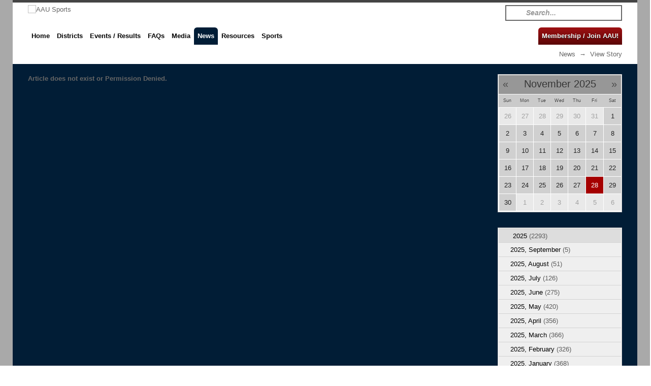

--- FILE ---
content_type: text/html; charset=utf-8
request_url: https://find.aausports.org/News/View-Story/ArtMID/1108/ArticleID/76144/Shoreline-Breakers-
body_size: 42078
content:
<!DOCTYPE html>
<html lang="en-US">
<head id="Head"><meta content="text/html; charset=UTF-8" http-equiv="Content-Type">
<meta name="REVISIT-AFTER" content="1 DAYS">
<meta name="RATING" content="GENERAL">
<meta name="RESOURCE-TYPE" content="DOCUMENT">
<meta content="text/javascript" http-equiv="Content-Script-Type">
<meta content="text/css" http-equiv="Content-Style-Type">
<title>
	View Story
</title><meta id="MetaDescription" name="DESCRIPTION" content="AAU provides sports programs for all participants of all ages beginning at the grass roots level. The philosophy of &quot;Sports for All, Forever,&quot; is shared by over 650,000 participants and over 100,000 volunteers."><meta id="MetaKeywords" name="KEYWORDS" content="Youth Sports, Sports Insurance, Amateur Sports, National Championships, Sports Accident, Olympic, General Liability, Leadership, Sullivan Award, Sport, Athlete, Athletic, Amatuer, Union, Amateur, Insurance, Event, AAU, Championship, Tournament, Invitational, District, Training, Physical, Basketball, Baseball, Football, Wrestling, Volleyball, Diving, Hockey, Tennis, Soccer, Cheer, Baton, Bocce, Bowling, Cricket, Dance, Gymnastics, Fencing, Golf, jump, LaCrosse, martial arts, judo, karate, taekwon"><meta id="MetaRobots" name="ROBOTS" content="NOINDEX, NOFOLLOW"><!--CDF(Css|/Resources/Shared/stylesheets/animation/animation.min.css)--><link href="/DependencyHandler.axd/a0189a079830d042053c4b766aacd334/588/css" type="text/css" rel="stylesheet"><script src="/DependencyHandler.axd/0c9fab3b257ccabd3482098d64ff5905/588/js" type="text/javascript"></script><script src="https://ajax.googleapis.com/ajax/libs/jquery/1.9.1/jquery.min.js" type="text/javascript"></script><script src="https://code.jquery.com/jquery-migrate-1.2.1.min.js" type="text/javascript"></script><script src="https://ajax.googleapis.com/ajax/libs/jqueryui/1.11.3/jquery-ui.min.js" type="text/javascript"></script><script type="text/javascript">
	if (typeof jQuery == 'undefined') {document.write('<script src="/Resources/libraries/jQuery/01_09_01/jquery.js" type="text/javascript"></' + 'script>');}
</script><script type='text/javascript'>
//<![CDATA[
    var analytics_page_startTime = (new Date()).getTime();
//]]>
</script>

	<!-- CUSTOM TAG -->
	<!--[if (gte IE 9)|!(IE)]><!-->
	
	<!--<![endif]-->
	<!-- END CUSTOM TAG -->


          <script type="text/javascript">
            var _gaq = _gaq || [];
            _gaq.push(['_setAccount', 'UA-5241821-1']);
            _gaq.push(['_setDomainName', 'none']);
            _gaq.push(['_setAllowHash', true]);
            

            _gaq.push(['_trackPageview']);

            (function() {
            var ga = document.createElement('script'); ga.type = 'text/javascript'; ga.async = true;
            ga.src = ('https:' == document.location.protocol ? 'https://ssl' : 'http://www') + '.google-analytics.com/ga.js';
            var s = document.getElementsByTagName('script')[0]; s.parentNode.insertBefore(ga, s);
            })();
          </script>

        <meta id="Dixit_Viewport" name="viewport" content="width=device-width, initial-scale=1, maximum-scale=1"><link rel='SHORTCUT ICON' href='/Portals/0/favicon.ico?ver=2013-08-29-094605-220' type='image/x-icon'><script id="globalScript_61bb6dd6-49fa-428e-9fc6-ba83f7d506d9">$(document).ready(function() { setTimeout(function() { $('table[class*="AdBlock"] iframe[id^="google_ads_iframe_"]').contents().find('a').bind('click', function(e) { $.post('/desktopmodules/aauadscampaignmodule/CountClick.asmx/AddClick?uAd_id=61bb6dd6-49fa-428e-9fc6-ba83f7d506d9'); }); }, 5000); });</script><script id="eds_js1_1" src="/DesktopModules/EasyDNNnews/static/EasyDnnSolutions/EasyDnnSolutions_1.1.js" type="text/javascript" data-minor-version="0" data-init-json="{&quot;instanceGlobal&quot;: &quot;EasyDnnSolutions1_1_instance&quot;,&quot;google&quot;: {&quot;maps&quot;: {&quot;api&quot;: {&quot;key&quot;: &quot;&quot;,&quot;libraries&quot;: [&quot;geometry&quot;, &quot;places&quot;]}}}}"></script><link href="https://d35islomi5rx1v.cloudfront.net/ajaxz/2017.3.913/Ajax.css" type="text/css" rel="stylesheet" class="Telerik_stylesheet"><link href="https://d35islomi5rx1v.cloudfront.net/ajaxz/2017.3.913/Default/Ajax.Default.css" type="text/css" rel="stylesheet" class="Telerik_stylesheet"></head>
<body id="Body" style="background-image: url(&#39;/Portals/0/aausports-generic-full-page2b.jpg?ver=2013-09-13-151349-930&#39;)">
    
    <form method="post" action="/News/View-Story/ArtMID/1108/ArticleID/76144/Shoreline-Breakers-" id="Form" enctype="multipart/form-data">
<div class="aspNetHidden">
<input type="hidden" name="StylesheetManager_TSSM" id="StylesheetManager_TSSM" value="">
<input type="hidden" name="ScriptManager_TSM" id="ScriptManager_TSM" value="">
<input type="hidden" name="__EVENTTARGET" id="__EVENTTARGET" value="">
<input type="hidden" name="__EVENTARGUMENT" id="__EVENTARGUMENT" value="">
<input type="hidden" name="__VIEWSTATE" id="__VIEWSTATE" value="n6CmXgt8wefiULZSPHXrcwDwVPCKaYsemJKG3HCcdKJqlDR+fes2my8v8GsNTGTJohzpnuBuIPTbr5jIBGHL4bPH9rjLmB7LLnLcg3fXBpLUP72T8FVncTln5QEZpsropGE1ZhTRVhOxYT9ggr/OiAfPboumumjpD7atmt/X1CkHGd3DHRfgvZJAk7vPWCBx8L5e1vD1xpUdjokXmWCPfcRTdHbL6/c2Kx2E5XT5saEbv+HqGVBfyN+5W7bkjn8RBKEekjyn+lWLOfsewi43OcdQLBnnmUGN1bbB0XJh1c0FLadSeCdMFVvDoE5bKOOIo3497YhTmjgJR2WsDqSxu8weMMSRacNz63a/[base64]/jT8iBjKr23IGXAZZ+ftUK4YJZUUl23Hlg/xwVmoUAMr3KbV2getq9LybNleZDCmXSsXfEyJMSIF+58JbbPhrDJGHlLmeYGbO98/IjLb9P6ZqpQBGUECbTQIoDwP0AFVKDNUliL5jbAgeZ0uFywlZPgxte5x+2s5bCxTnMFiCnf43BQKqrnUdEOo8kFRSsKZ2bEkRfuJtuNtP530Hz/Af12s2gQTq/1ZqURlOudx+UE6KLPUHiiRjdxwCJNHljQP7W4TSk8TpHLpBZPMZdfEZTPqqFoAiEQgAjMJD3TZmHfK/[base64]/yjzWBpHrjcK3XviIuckiuVA8UW86UfBtSS8rpf06sUYQqcTjSHcV1JpeL8Cdu97c3Dr+hyxsxgZp+bKLad9y/L9LGu4n7iUb+CexALscpweD8X5IAHkOSVAY6k3zBdAXLf4vOzEYQOhT2q6IFYzVwXHJYY1XnFLgfuDcGb9u2tsiT0nZ0bNwsD12DTI2oliKGjIy09Rzt8Y7GbgiezreTghuMmoZa9kuLGoeoyeyBrdyAPazElP2Ma+rL5traM3+llo+/3+WKku1W4xu1nQuAynmWX0ipb5eIgmXVjbckhvq0pzKuFIjSMrdzmKSgGW2BpqHcJ3iTFLmUdsEmC7DjXneJvDvgD3qqwuxGbDANpOnvBn6zSIpnQzpxY2mkY8jsNGIOap7NvRYfWCjA0pzbKxYLUD9ES4zEA3XVPijMFcuMm9Rf+83HMG3DtGohs0qBhtj4Izt4cs/LkAArmzcOorOE1dHYPn5FlbkYnpt0aJPl1bDJ9l4QgEjjIJlkQQEv3DJkL1nXCNUesvhYpgfScIaLnq63kZm/BSSY6HbsXjgqegYcoDIy3XiGhhjCPmtduVeXjfAkdmgJPZJMmwPnRZlvavKcVVBeyMGToIHebM/Umx/CykTM7Jnr+hLeij7KLd5yaZpqbJ7Z6A//kcWlZwV2joLAw6dpAAb1F92wsG1tj9KD4y/ksn08LMUwNvvDeGr2WWnUxYDFNCUrV5qtieoJZ2dW70UzZ668B9NGDPkkdvPQT1Br1ufTo3FBjJ+buAXixMbsqL9t+QQ1SO+viaGjdcPxUvniCs6foxswpw1gbp76y6uIQgb/tyI8AE5J8uZelKRV6zGGlaCph1ibwIPbYnJOZ5ybZcodNxHXc71QrdysmoniOELx934je+bGPG2QxrrhkF5ynpD/waR4szD15H2oAbMSpQhGXTnn0/xk97PcvQfqVMQofyCmr1el4sAgrULWpKSEI736SCbYp0G/p8rzu0HdfL1qsv0AyhQl0I57UM/vcZIl1ehCbfNCjGX9wt/sXR9N9kArJl+XOTEnnhUV2bFQwuB4R0ctPRMEbi+8rA1GYJ00lejZB8ElWGgs2W4vAb1MwLJ/y13SgQz2Dmrt1SeGeIWK9iKh2UEGh2wHm9ZLvgE8JuKrUxMz3+K7c6MiNZaJH8o8QlTK3E3TlwubiFd5E5QXCTQliY0i1Knr78hi8jjQ82K1WPcfrYF5Ee9WvBgHqHOonHvDRov92RvIJS/y8AC3kVur3DZWnZigahUAZ0xS525ZwhglyBeMYebkhs4L/0ygh7PgzzbKXTYHtYKfvMRwiVyTTfI5PhxtzXSPSnKMR65bWnmRdC5H7a98SYjkcmwDdzcGWUiIXVOlN/bb3DaPjsdosb+fPCv4cL64GK1hbfDG8vEMYCLHCJ8mkfyNQkwqaWP2G4ZLtg39NGgnjYz4jRDVKDv0A7wJLCLiLAyo/7yn0JcrGNRGGQYzF0h22HnpZIJj62h+MrSW+foRuMhHlLgQ3VbfCgrWHd9aYa14jPck55P4fX/zBL94T1QEKgW8KH1KBUXvla0LfDz3xJ1UsDPjLRimjMWbyCZHAw08FKDkzXF/Xv9sEwSk8ol2BnX1pWkzD0xr6BZ4iBYcZIp5fFmydHw87GWJ01AUoSK1/W8VpX8nyJ6vaDWQpAS1WfuetOaYuuLYWfltdgdvVEOlwHMjHmYvyZr0sWvZ0lzcoD60F/VspXpBm7uFvFVCJeZqngbSxpujVrRpuDixjQizpRcXx5RpPeY0wqb40m/BRp9M6R4OaXgy3e+NYydYX7bfH1KjsLMmmf3utmJqpzcWV7Ytq57oGjV84UrYJpAMm8imnLAJqHPv0xhnmNHG9evQwTaJs5HOwX7pup2+Lm7AfKwf0eeUuGGiR+MTiQUpf4j/qesqyLgygCVQQ5AIrRm03cl23a03/kVfMZYCpf3ijc0BGG6cTDXrNIXsX7K6o8cPtguSf1Fngcka2SkXRpl68CotLmaKqcUQXIbM8eBh5jUM456OZsdWX0nqSL4JsOeXO69mcRJDF6lwNwPiBUFtY8ojr6yjoEGXnyvHEc/9axcu+SjDTaKL3HbzThljRJH8g9tq0TPLmXGpmx8QETQ2I4vdz4kzBnyH1QkL2vDaHgsmmWeqyilJcO/T6O+VHXZN1bstZGdo3BPC66VloJZE9C4KiPRB1Q3+hQJVd+oWcDMuqpnMPt9jkLqQ/bktinOSyrcxYC8PXlgKEXMSanj5oJGp4ej5ArdQMk9rAEXDl8NQGAWkcP1XGGJmlWQMYjtPZqZw7elJH60Ivqs6ygnkgdHHkeWOCAcigaSL57Kv8ApWqu3IUffgrYVvPwcyO7VJoz6b6e9momQbDaoTdFMDXVPOIyA+2ks75TbPX5P4CqXhnh/10kAHlg/KYOyDM9E+Vd0Qd1+SV/jWPfrpn8GNB1tAHHP6SZazaabyCAyrpZfj1l6+WFfmsmrxsqtRbk6ib3p4GEhlWzIx0mYbrbrQXSY4k/jcZL3vLU69KT9nIBw9+fGsQ7knMMqvJckqSGCHa9kCJ9r4i/Adk02TKAgYd2Y+90sWI+evI4vTFcfrh8kW7wN47k+KXr3++StEg8HrCyxFfxdcdUdkuvU2SyqQt5fVrLXYEgC/8pyuxSzlMHZW50pldnOjIfeHxCp8fFpNI/8SmX/GvgotLwj6G+a762/xGVakG1Q/oQZ4yN7GJwX3zl72vePN/bEibn92Ay2rj+Suwc9bJuTXTzcBxGwBCOo4Q5eFy7eh/b3HgM0IdbIj1kazyWOa8KYhJp0Ywm9VGrRQt1UpZNeJJSxnGm1CNRawOycXiRUL8ozU+IaoOZnK7gfkXBgaL/X+I9jiX55RRwQJrlSZlsotF+mo6WILqN0mCHdrh9O9NfkKDxKLRPmGInX9CiKPkKNdS1y3Tqxn7DnRs22Y4KVLEEbfWYTPxsnGRH6e3jAKfL9sJS1ifL+MXUQud0r27G2kpMJpIgJLS8twnLljh/ra749x2lyO/+7WSMZdm5cM2tx3jpos3p5YwjZaBhJnukp4lNovK1oIas1GV5dPpGzbI2WSuWcNQ4+ljcydQIGbNZaLWYplMNtWYzNbJw8ROdL0fO0wW/T9a302N0ZVsOKBzOFwbkp6qH4+SInMC5S+qDjsZGyjtkBsaR1T/zC1xhmjCU1n2asXpXE/z0srv14L8fn430hmi24XonUORwp29Y0dclioTfNlBsGNWQqAyzflRt+YB7ke41Da8JRwqPlGax9BS1O7bPAOzJNv9dvSbnaYAG6qw0/9QsaEQztqu8xwU94iuyX2g54HeXgewq0tbpVTRIKxEs3/tH668KCUkLg3+xxCm7/LWYQH2NzLCBn83HBJBhLLPVM/Qjzj1BX7D0kvs2EbDXprn1zWMgvub7Le+XKOcofy2XIOb7svqr76GE30Ulc0tdYauVfbAO1A6rs1rAJRho8xQRJneYDIpbYQ60eLd/K8mRPiNmBrvBMNyJ0ziFk8Voq3jtoj6/8b2VhjmK+S7WvtvpvNLGMicW9S0uMXWRmdibBTz7sy46l6epwm3o9b62Jj0R1AuD+mv02e9cdJzIsaDg25qQip7cUQtXMAwcmx2XK4U9TcpeWn8wqN/VouUq3ulNbsR1mByNzVPu0++GLQqR1URyubiW7O0QuMfyFa3gpcR1LIAUgYZCv/[base64]/vHpgujLa/z6kM2mvw4BT+QI+Ve/qLRCoJf0AogVmWH17LUWJX1FFc7bN6MB52rpZigE/heuqA0B2tidJ+9AAzHDF/usAszI9ghSYEV9W8HQVbHsJYyUc9nMkNCVOnKXnUxNxEIhsLNK+8eVZFtT1VNCVFr79e2oxUA2oje6kelaqUA2qJCWTiF2W8yc8bIxFaz6Z0MSq2J9onTHYeHIeASjq4AFxhCAwUS39k6/O3GPlCb9enXCkg2ALTExlto9F9g/Yk6Zt3q+ROfIAOLQO1mV9hvwa6SzIkEfP+IOvzMmdiNkTctWBb7XaD2rbV4lg9aOVb/CWtbhSrqF6t63Qxmha/szMwgpzuBCm7+myFjVhUwYjs5qY7pIpnpsXu0T0psXmi3A95x/amxX2iWkHRdAmYS9aQeemuBIxfCcK9de+/Wnlx9ecwjiKr4hE50YwNNreGQutn5TIo/1XSdnoyLHt3EMJUSQsLYFu2nOGPiSG34irn9KY2xFe+QoSVG9ohXmjXBPLPXGSOXnltl3+p747daF7DHwG+pUoolXgPUY4Tyk5K+pVpAQJXhDt8+UkVzUMnILsdjC1zxz57LbA1UPimRO4s9zWLl7WVcoJ3s9l0D6KDXXOvJ0tB+EZqokt+EPsv0/OP1LnTRavh51fvUwqJ2WO2GXxAZgF3zT7WH+fER38li6ORfF/ecbmDaLIIzQ84pFDc0+iScmjCD6ve66v2RzRRqMSipVxs7PuM/O6AOiP6IEjqTBkGrQ/Bh47h+8TzEgbrR8+Ru1T+wAImOR/2By0oQOtZi+QYt9COhOhsmkzewE1TgwMnSa9SnBrnDpT1zGlV6QgB+c8QXlVsuRZx8E9B8drCN4EHEzPV0rK7mRqYiKI5XbGo45hBrMRzHByGIoYpcqcpLraLlO+z1jmiRTUFQJPDqZ63K5gRP3JzVzWVqTmBMeH/4NVx8IzG0cMpknsSdwDkrNY6ieVGb4arZVNNpAJvJkpQ5RVC5SlTyTgICElHC03evtgRYs8q0sIF8IFiRiHwl3F3oiIbjWzs3W0r8SyN/YJS18JEcQQ1OvNn/jPYrrUv0boZV+xVIa6U+K/aOuo/dSFtWLOqF+JcGw/2eBA4XAATUqKvmxUH7W4wbHmEo9vv3Oa/KGSuninSHyWpG+XIKZxaFan0nKJ8tL5N6JVc9oWdF4/d8sPt2PW+IgtFNR0xgEt0s1iA68shXh8Mlm3YEwPihs+/nJ75sgsBKkG57hTy0k0gmBR5vb5Af9VrZTW6j6kVg+F0lSZIvjcp85EgampLCq1dx50DfpdP9OfveioBeR4Vs+Sw2/HmQN6pJn5CHcM7CcDXL93Ud7POwjUR0BYgLyhfrGwF8MY2ar3JtI7LwSxK9wY5/4B9liV0oCFozCnGHVl4YAGUrgbq07h9uqyJT1l06uE82AVR4kVxtGAoVFilgbCjUFNywtlVfbugnM5O3KN5M75V3jqkWaZndyw4IZFecxHzKLHJE+E0npQvwK55dmEc8bHWzT9M5qYIof+dUwYO0aKoZpt4/Hs0lINlB3xfPFtHSvGWUqCGUkwTqW8H47xT/LUUw5I8PbKbuLgPRyzCAXaqmwpxjhnujchG+xV/TVgi1Ex8fJaSKeOjGfApbncjJpelriynBZbos9KjjkFiMYVN4JsNCs2a9kBzSyN0Z5GV4u6m1e4KXY3g+/R/nBzKzuT+BKvPQU1w9R2vx8ier37mZfnxSa7ub6naa/mh6ke4mmymqmZzhirFxznV2yryouQzgFpoe0x7Yvj6/Arwl1NeEXqRn0izxSrbykdYnr0xU1Yp4NbfkVrri+d6Blg6NKwdExKdwexhms6MwPze9/M/wtBisfLxlF4PBjx+dr1mK99C+JatepCMn2iaWlIPmt6pjBNWP47CZf8t5pEPT1AjotEs4f563m6X/zWrgErFWTzTY3Mp0XfcUqC/r7IXaFhshgMXSwD1bc5ViOt7W5O/0bQPrhM6yNtOmB8Z8pv+6VrWphHSNH//3Ukkrxxwi9dj2wnnMhcpmgQf9spOkKN8E5FTPmEr8h0f+HKuSWhHHGaSVjTyBalUDkiRbjoJxfDnLZtm9opqY/1hab1M+/57b/tedYxkgywphVSe5BT8381CVoLht1kx46KXMT4Bvo6JP/wrQA6/JYKN/hDqsoufNHd7wq0VbnaP30Fg+X4DcKOpJ1BPGgvkqGbMIdv3hbA71Mpx7JHtp8ZZ01b5hselaFCzsQ6c9DjDa6PwP5bF3Ls8v77mfY/5D4hIVN9H80OoWPO94dQxXlgm98NHmfyclglDAjcIm8Gg+jtUxtU6U3wCcQli7iJPJLGMTTNKa7XUjxgbCL+6hu3hBXBjxZZ/EkHR9cLQtgXcCHGP8CFAsGu4PmHHsWql+T9gB8HgcREyr4MaT77rNWtdXj4HZJwMCkEau7Yr9jZrP9oMPNbP5pOPcxExyIeNO33K7RbUST3GZxf8Z3YQFvUolTB4ganDP3UG2+kh7v5/MTS2EsnCwxt4eWXimNtO/z1ngaO9Wm12cFKyBIImBuuPTkj+Wv5nfl+8tv7/XwLgjvicVblXzIXeKI03opYPlHLL9PuKwkKKNwSJZQdri5UOBeOnKHrAxk/LWHc7YUbUZr2Dh1v+YZXDTlC42WEg6cna0IJHN60FPPC/JLpgwVnIerHSTRLxP/y0T8dp27QqkhhlwgFuIKUfrpPqU1bv7+2E8KWj+oeKN+I74ogxrazVIK8bVIY6IKHghcvx1MUdnBAc4jib8Wnu93/DG5aPZ6ggVgb3OpKRbsywuboQ91ItIpVFa3hc1jG7/wokVwt/e0ltyi8yD5UPy1pcbVQQYL932FV0qMY/buAJLzGf9DrucLvnlinKH9kk5GQyYVSY4Gcc3Whsop7p2hcBYJRQ1kWmyhz9VaVeww1FbeAVgz/Xdh30//Fsk/z0CQcX02kWmXr29UHzStdCyeNH8CzNcfoc1opbKVUzU0hEYw0+MwZwt6qHK7088uEU8Wl1lYvjjaQDcjZVApQi0HHZIIVUAIpVgGPkVCIg86QZpRU8ScqomDuG2ypN8/sR/9HTWX4s1ihy54vDFAWxbjmULDFplwjjtLmBrN13EQVhl+Cb9Z/fPNlw+uSPBK4PSwwVkr8MTfGB1JAhiQkUVGgGZQPj4UJhxNrnU2UAD1Y1vq9etZR/dz1HHJ1XTJ0JgHqWYc/nLtkIAcQeIrV+WoMoYKmx2oeQ1cz6knG9m6lX8MlBdakK4fQAxI39TrvdWEAlsM7olUibLKOCVcE+k9wjfDxP0Y8s/P0z7PbxIRao7XeyxsdBOg/GBjY9F/O8P2rxhMUgOvjoYrpcqG39cHPFDCHr0Q5cw3odDyPA1NFZoiX5tsXa1aQGg2JV0ngUxZc4J6U9feQuiHdHjchFGhe+u+dqAfmS1LETMMA+XFLxHFVKKd5bsLcU/QgS02RLdq6gskX2fPDFro9YFryYltmaXcbCeFjquzm37BfVAXB51XtbwGcbfJh0B3WvNwwowSQXKGJc04d4z5Ml4PcvUQTWNREczQ69pCeYIRAqRP2fb3aBbrJAVjxL6t61YeY8PEg2L3/kQ374RxVQNBdesWgb2BlobvCiJ8yyC8BwpIhHZQYVVf0+TYxXqXK0PhkDcKh5RNiwJvXkJxkOg0FgyPXta7LX6vO8giMrFxj7jVQ9y/DHFRzpIJYcG6vwg4EAgcMG8dWR22hvg6DKKMKO5LyVanNG7mHluSb+jnQaJwxRgbRdh1V1rV4KeA4Jse2eHufx5kBkLXAfUxWbcyklUpdSzWN5DiiXQjWwn4CV6ZJ5EJjGMwayrgIr7F7Y2yGa+MuAHHv/[base64]/71Kl+HC15+zy5/[base64]/dzCfjITyUw4VgJo+a+3xkl0vY2jvPCn2bjwrn//puNBSXfNOZdC7nkW124eM+weJYnoy2GW/7PvJMICw75Mx6RpHIZT6hBjieSy+KiZSJkzjENa5yoIGi4sWvTVEtBE6nxA6pyQjrW/GC8pWEkO+ArkV+DmiXELUik53uDyTBjNS9Tty8UEpy7XJikSqY9tBi/u/lfqnlBbDYzFRk66QIG/C9eADDWxL+5lXN51Cp4CzrPMF1ZxMfXGlVaH6Hpj3shQR4uOjMtsnWeD0khu8VDYKJtjeoANkkqeQrjddtBtHru7F/riA5HHPQGhmcTeki/[base64]/MCMWk3PVToB8VHA3JfcAaZBLJAx1we+zhasV8b9WxQw4cOQfJqBAdN3gUyQ/NusNrA6ZLgXkRfF735l2kCyDJUsi294Tlf6jaUl4Sn47/s3vyabDIxs4A27iefAOxWKpSFNzPVyemkKRgDOb71mETNT8nxljsz6GVuMHR/vDq1S6EFks38sEHx91YGwpOGEN4ilBKDOLpJSS+N8seLJll/QRyPLBNnIrf8OKF5D+t5WYYXar383hL82taAgqDwn6yuFW6vT6abHNAGV3QDI0qwBX5UWg46ZvwqA+DQV0I4pJK05daegsxNa8Vj9uRf2ijeSmkq1mIPSum4TAQ+/5e9EOtPbEiDwcAizqKXvj5fzAL1/IAdmGI05ds1hR7Hs0dflzWhzSkXiEZa9peCnS163J5KXD9ZoIM6MQkoWCpgYEttRkgZdLnFHNrLzCiUeBjraFCy/B/uPnBQF6c=">
</div>

<script type="text/javascript">
//<![CDATA[
var theForm = document.forms['Form'];
if (!theForm) {
    theForm = document.Form;
}
function __doPostBack(eventTarget, eventArgument) {
    if (!theForm.onsubmit || (theForm.onsubmit() != false)) {
        theForm.__EVENTTARGET.value = eventTarget;
        theForm.__EVENTARGUMENT.value = eventArgument;
        theForm.submit();
    }
}
//]]>
</script>


<script src="https://ajax.aspnetcdn.com/ajax/4.6/1/WebForms.js" type="text/javascript"></script>
<script type="text/javascript">
//<![CDATA[
window.WebForm_PostBackOptions||document.write('<script type="text/javascript" src="/WebResource.axd?d=pynGkmcFUV0-UaLhhWvwmhaq-H-vh6c3xCheAc6FlVsAA8z1ME-kB9Huycc1&amp;t=638563127773552689"><\/script>');//]]>
</script>



<script src="/WebResource.axd?d=5YrIrEYcKNqGdC2UciWed2PYHuICLwlHv-6knw0cm2auT3a0lzY_aCykRqfYodgdNs5uMNQyPks17WJBUUrI8zwAqQyE9XUwacZ7HihokmCIPBtjA85w9mbFtopOI0t50rx3bMCxA_481lzJ0&amp;t=635306798880000000" type="text/javascript"></script>
<script src="https://ajax.aspnetcdn.com/ajax/4.6/1/MicrosoftAjax.js" type="text/javascript"></script>
<script type="text/javascript">
//<![CDATA[
(window.Sys && Sys._Application && Sys.Observer)||document.write('<script type="text/javascript" src="/ScriptResource.axd?d=NJmAwtEo3IpktquNqi2Dia4H_op4RFChgT-WcfmcGRvgizpaBJqso7zxTCLOj_Wu8xAMKnyCEA3vFp4TC_Ot96i0yAjG_O6JvNV4syU3xoTfH-yH792oBIerNxnalQwjDFj8uw2&t=ffffffffc820c398"><\/script>');//]]>
</script>

<script src="https://ajax.aspnetcdn.com/ajax/4.6/1/MicrosoftAjaxWebForms.js" type="text/javascript"></script>
<script type="text/javascript">
//<![CDATA[
(window.Sys && Sys.WebForms)||document.write('<script type="text/javascript" src="/ScriptResource.axd?d=dwY9oWetJoJTpflURo_PkQER42wdrKwD0iN17M45j3rcj1CG2V3XVXJqlHnEshnqgqKe-tBBQ6guHPDkFN-JfpNHu91ARWtKdoUscnMgLueYGDOTSEZptLp0mzs6mPbbHxw57Deiia0hxyO80&t=ffffffffc820c398"><\/script>');//]]>
</script>

<script src="https://d2i2wahzwrm1n5.cloudfront.net/ajaxz/2017.3.913/Common/Core.js" type="text/javascript"></script>
<script src="https://d2i2wahzwrm1n5.cloudfront.net/ajaxz/2017.3.913/Common/jQuery.js" type="text/javascript"></script>
<script src="https://d2i2wahzwrm1n5.cloudfront.net/ajaxz/2017.3.913/Ajax/Ajax.js" type="text/javascript"></script>
<script src="https://d2i2wahzwrm1n5.cloudfront.net/ajaxz/2017.3.913/Common/Navigation/OverlayScript.js" type="text/javascript"></script><script src="/DependencyHandler.axd/c3d87d00d9049a14ef5496992b0ba90b/588/js" type="text/javascript"></script><script type="text/javascript">
//<![CDATA[
Sys.WebForms.PageRequestManager._initialize('ScriptManager', 'Form', ['tdnn$ctr1112$ViewEasyDNNNewsCalendar$upCalendar','dnn_ctr1112_ViewEasyDNNNewsCalendar_upCalendar','tdnn$ctr1112$dnn$ctr1112$ViewEasyDNNNewsCalendar_UPPanel',''], [], [], 90, '');
//]]>
</script>

        
        
        

<!--[if IE 7 ]><script type="text/javascript">jQuery("html").addClass("ie ie7");</script><![endif]-->
<!--[if IE 8 ]><script type="text/javascript">jQuery("html").addClass("ie ie8");</script><![endif]-->
<!--[if (gte IE 9)&(IE)]><!-->
<script type="text/javascript">	jQuery("html").addClass("ie ie9");</script>
<!--<![endif]-->
<!--[if (lte IE 8) ]><script type="text/javascript">
    var e = ("article,aside,figcaption,figure,footer,header,hgroup,nav,section,time").split(',');
    for (var i = 0; i < e.length; i++) {
        document.createElement(e[i]);
    }  
</script><![endif]-->

<header class="type4">
        <div class="header_wrapper container">
			<div class="language">
				<!--[if (gte IE 9)|!(IE)]><!-->
				<div class="language-object">


</div>
				<!--<![endif]-->
			</div>
			<div id="login" style="position:relative;">
				<div class="head_search">
					<span id="dnn_dnnSearch_ClassicSearch">
    
    
    <span class="searchInputContainer" data-moreresults="See More Results" data-noresult="No Results Found">
        <input name="dnn$dnnSearch$txtSearch" type="text" maxlength="255" size="20" id="dnn_dnnSearch_txtSearch" class="NormalTextBox" autocomplete="off" placeholder="Search...">
        <a class="dnnSearchBoxClearText" title="Clear search text"></a>
    </span>
    <a id="dnn_dnnSearch_cmdSearch" class="SearchButton" href="javascript:__doPostBack(&#39;dnn$dnnSearch$cmdSearch&#39;,&#39;&#39;)">Search</a>
</span>


<script type="text/javascript">
    $(function() {
        if (typeof dnn != "undefined" && typeof dnn.searchSkinObject != "undefined") {
            var searchSkinObject = new dnn.searchSkinObject({
                delayTriggerAutoSearch : 400,
                minCharRequiredTriggerAutoSearch : 3,
                searchType: 'S',
                enableWildSearch: true,
                cultureCode: 'en-US',
                portalId: -1
                }
            );
            searchSkinObject.init();
            
            
            // attach classic search
            var siteBtn = $('#dnn_dnnSearch_SiteRadioButton');
            var webBtn = $('#dnn_dnnSearch_WebRadioButton');
            var clickHandler = function() {
                if (siteBtn.is(':checked')) searchSkinObject.settings.searchType = 'S';
                else searchSkinObject.settings.searchType = 'W';
            };
            siteBtn.on('change', clickHandler);
            webBtn.on('change', clickHandler);
            
            
        }
    });
</script>

				</div>
			</div>
        <div class="socials">
            <div id="dnn_BottomSocialPane">             
                <div class="DnnModule DnnModule-DNN_HTML DnnModule-508 DnnVersionableControl"><a name="508"></a><div id="dnn_ctr508_ContentPane">
<!-- Start_Module_508 --><div id="dnn_ctr508_ModuleContent" class="DNNModuleContent ModDNNHTMLC">
	<div id="dnn_ctr508_HtmlModule_lblContent"><ul class="socials_list"> <li><a class="ico_social-facebook" href="https://www.facebook.com/realaau"></a></li> <li><a class="ico_social-twitter" href="https://twitter.com/TheRealAAU"></a></li> <li><a class="ico_social-youtube" href="http://www.youtube.com/therealaauvideo"></a></li> <li><a class="ico_social-instagram" href="http://instagram.com/aausports"></a></li> <li><a class="ico_social-pinterest" href="http://www.pinterest.com/therealaau/"></a></li> </ul></div>




</div><!-- End_Module_508 --></div>
<div class="clear">
</div>
</div></div>            
        </div>
			
			<div class="logo">
				<a id="dnn_LOGO1_hypLogo" title="AAU Sports" href="https://find.aausports.org/"><img id="dnn_LOGO1_imgLogo" src="/Portals/0/small-sheild-text3.png?ver=2014-01-06-161246-753" alt="AAU Sports"></a>
			</div>
			<div class="menubar">
				<div id="dnn_TopMenuPane">
					<!--[if (IE) & (lte IE 8)]><!-->
					<div>
					<!--<![endif]-->
					<!--[if (gte IE 9)|!(IE)]><!-->
					<div style="display: none;">
						<!--<![endif]-->
						<nav class="mega-menu"><ul class="menu" id="dnn_pnav">
    <li><a href="https://find.aausports.org/Home">Home</a></li>
    <li class=""><a href="/District-Articles/ArtMID/3489/ArticleID/473" class="dropdown-toggle">District</a><ul class="sub-menu mega-ul">
        <li><a href="/District-Articles/ArtMID/3489/ArticleID/435">Adirondack</a></li>
        <li><a href="/District/ArtMID/1521/ArticleID/636">Alaska</a></li>
        <li><a href="/District/ArtMID/1521/ArticleID/497">Arkansas</a></li>
        <li><a href="/District/ArtMID/1521/ArticleID/496">Arizona</a></li>
        <li><a href="/District/ArtMID/1521/ArticleID/521">Central</a></li>
        <li><a href="/District/ArtMID/1521/ArticleID/522">Central California</a></li>
        <li><a href="/District/ArtMID/1521/ArticleID/530">Colorado</a></li>
        <li><a href="/District/ArtMID/1521/ArticleID/531">Connecticut</a></li>
        <li><a href="/District/ArtMID/1521/ArticleID/626">Florida</a></li>
        <li><a href="/District/ArtMID/1521/ArticleID/532">Florida Gold Coast</a></li>
        <li><a href="/District/ArtMID/1521/ArticleID/534">Georgia</a></li>
        <li><a href="/District/ArtMID/1521/ArticleID/535">Gulf</a></li>
        <li><a href="/District/ArtMID/1521/ArticleID/536">Hawaii</a></li>
        <li><a href="/District/ArtMID/1521/ArticleID/537">Indiana</a></li>
        <li><a href="/District/ArtMID/1521/ArticleID/538">Inland Empire</a></li>
        <li><a href="/District/ArtMID/1521/ArticleID/539">Iowa</a></li>
        <li><a href="/District/ArtMID/1521/ArticleID/545">Kentucky</a></li>
        <li><a href="/District/ArtMID/1521/ArticleID/548">Lake Erie</a></li>
        <li><a href="/District/ArtMID/1521/ArticleID/549">Maryland</a></li>
        <li><a href="/District/ArtMID/1521/ArticleID/562">Michigan</a></li>
        <li><a href="/District/ArtMID/1521/ArticleID/565">Middle Atlantic</a></li>
        <li><a href="/District/ArtMID/1521/ArticleID/566">Minnesota</a></li>
        <li><a href="/District/ArtMID/1521/ArticleID/567">Missouri Valley</a></li>
        <li><a href="/District/ArtMID/1521/ArticleID/568">Montana</a></li>
        <li><a href="/District/ArtMID/1521/ArticleID/569">Nebraska</a></li>
        <li><a href="/District/ArtMID/1521/ArticleID/570">New England</a></li>
        <li><a href="/District/ArtMID/1521/ArticleID/571">New Jersey</a></li>
        <li><a href="/District/ArtMID/1521/ArticleID/572">New Mexico</a></li>
        <li><a href="/District/ArtMID/1521/ArticleID/573">New York Metropolitan</a></li>
        <li><a href="/District/ArtMID/1521/ArticleID/574">Niagara</a></li>
        <li><a href="/District/ArtMID/1521/ArticleID/575">North Carolina</a></li>
        <li><a href="/District/ArtMID/1521/ArticleID/576">North Dakota</a></li>
        <li><a href="/District/ArtMID/1521/ArticleID/578">Oklahoma</a></li>
        <li><a href="/District/ArtMID/1521/ArticleID/579">Oregon</a></li>
        <li><a href="/District/ArtMID/1521/ArticleID/580">Ozark</a></li>
        <li><a href="/District/ArtMID/1521/ArticleID/581">Pacific</a></li>
        <li><a href="/District/ArtMID/1521/ArticleID/582">Pacific Northwest</a></li>
        <li><a href="/District/ArtMID/1521/ArticleID/583">Pacific Southwest</a></li>
        <li><a href="/District/ArtMID/1521/ArticleID/584">Potomac Valley</a></li>
        <li><a href="/District/ArtMID/1521/ArticleID/585">Puerto Rico</a></li>
        <li><a href="/District/ArtMID/1521/ArticleID/586">South Carolina</a></li>
        <li><a href="/District/ArtMID/1521/ArticleID/587">South Dakota</a></li>
        <li><a href="/District/ArtMID/1521/ArticleID/590">South Texas</a></li>
        <li><a href="/District/ArtMID/1521/ArticleID/591">Southeastern</a></li>
        <li><a href="/District/ArtMID/1521/ArticleID/594">Southern</a></li>
        <li><a href="/District/ArtMID/1521/ArticleID/593">Southern Pacific</a></li>
        <li><a href="/District/ArtMID/1521/ArticleID/595">Southwestern</a></li>
        <li><a href="/District/ArtMID/1521/ArticleID/596">Utah</a></li>
        <li><a href="/District/ArtMID/1521/ArticleID/597">Virginia</a></li>
        <li><a href="/District/ArtMID/1521/ArticleID/599">West Texas</a></li>
        <li><a href="/District/ArtMID/1521/ArticleID/600">West Virginia</a></li>
        <li><a href="/District/ArtMID/1521/ArticleID/598">Western Pennsylvania</a></li>
        <li><a href="/District/ArtMID/1521/ArticleID/601">Wisconsin</a></li>
        <li><a href="/District/ArtMID/1521/ArticleID/602">Wyoming</a></li>
      </ul>
      <div class="lft-cont" style="display:none;">AAU District</div>
      <div class="rgt-cont" style="display:none;">AAU Districts</div>
    </li>
    <li><a href="https://find.aausports.org/FAQs">FAQs</a></li>
    <li><a href="https://find.aausports.org/Events-Results">Events / Results</a></li>
    <li class=""><a href="javascript:void(0)" class="dropdown-toggle">Media</a><ul class="sub-menu mega-ul">
        <li><a href="https://find.aausports.org/Media/Photos">Photos</a></li>
        <li><a href="https://find.aausports.org/Media/Social">Social</a></li>
        <li><a href="https://find.aausports.org/Media/Videos">Videos</a></li>
      </ul>
    </li>
    <li><a href="https://find.aausports.org/News">News</a></li>
    <li class=""><a href="javascript:void(0)" class="dropdown-toggle">Resources</a><ul class="sub-menu mega-ul">
        <li class="mega-li"><a href="javascript:void(0)">Insurance Overview</a><ul class="sub-menu mega-ul">
            <li><a href="/Insurance-Articles/ArtMID/6519/ArticleID/452">Introduction</a></li>
            <li><a href="http://image.aausports.org/pdf/Insurance/InsuranceBrochure_summary.pdf">Detailed Insurance Summary</a></li>
            <li><a href="/Insurance-Articles/ArtMID/6519/ArticleID/467">General Liability</a></li>
            <li><a href="/Insurance-Articles/ArtMID/6519/ArticleID/468">Extended Coverage (AB)</a></li>
            <li><a href="/Insurance-Articles/ArtMID/6519/ArticleID/469">Insurance Claims Forms</a></li>
            <li class="mega-li"><a href="javascript:void(0)">Insurance Certificates</a><ul class="sub-menu mega-ul">
                <li><a href="/Insurance-Articles/ArtMID/6519/ArticleID/470">Certificate Introduction</a></li>
                <li><a href="/Insurance-Articles/ArtMID/6519/ArticleID/470">Instructions</a></li>
                <li><a href="/Insurance-Articles/ArtMID/6519/ArticleID/471">Fee Structure</a></li>
                <li><a href="/Insurance-Articles/ArtMID/6519/ArticleID/449">Print / View Certificates</a></li>
                <li><a href="https://play.aausports.org/ProccessOrder.aspx?rr=f">Renew Practice Certificates</a></li>
                <li><a href="/Insurance-Articles/ArtMID/6519/ArticleID/472">Third Party / Add'tl Insured Certificate(s)</a></li>
                <li><a href="/Insurance-Articles/ArtMID/6519/ArticleID/449">Verification of Insurance</a></li>
              </ul>
            </li>
            <li><a href="/Insurance-Articles/ArtMID/6519/ArticleID/449">Issued Third Party Certificates</a></li>
            <li><a href="/Insurance-Articles/ArtMID/6519/ArticleID/469">Sports Accident</a></li>
          </ul>
        </li>
        <li class="mega-li"><a href="javascript:void(0)">District Information</a><ul class="sub-menu mega-ul">
            <li><a href="/District-Articles/ArtMID/3489/ArticleID/662">District Elections</a></li>
            <li><a href="/District-Articles/ArtMID/3489/ArticleID/473">District Offices</a></li>
            <li><a href="https://application.aausports.org/districtapp/default.asp">District Reporting Login</a></li>
            <li><a href="https://application.aausports.org/sportschairapp/">Sport Directors License Approval</a></li>
          </ul>
        </li>
        <li class="mega-li"><a href="javascript:void(0)">Partners</a><ul class="sub-menu mega-ul">
            <li><a href="http://www.aausports.org/Resource-Articles/ArtMID/1403/ArticleID/665">Positive Coaching Alliance</a></li>
            <li class="mega-li"><a href="javascript:void(0)">Sponsor &amp; Marketing Resources</a><ul class="sub-menu mega-ul">
                <li><a href="/Resource-Articles/ArtMID/1403/ArticleID/667">Sponsors Information</a></li>
              </ul>
            </li>
          </ul>
        </li>
        <li class="mega-li"><a href="javascript:void(0)">Extras</a><ul class="sub-menu mega-ul">
            <li><a href="http://aausports.org/About-AAU/AAU-Cares">AAUCares</a></li>
            <li><a href="/Resource-Articles/ArtMID/1403/ArticleID/669">AAU Events At ESPN Sports Complex</a></li>
            <li><a href="http://www.aausullivan.org/">AAU James E Sullivan Award</a></li>
            <li><a href="/Resource-Articles/ArtMID/1403/ArticleID/672">Car and Van Rentals</a></li>
            <li><a href="/Resource-Articles/ArtMID/1403/ArticleID/673">Concussion Policy</a></li>
            <li><a href="/Resource-Articles/ArtMID/1403/ArticleID/676">Presidents Challenge</a></li>
            <li><a href="/Resource-Articles/ArtMID/1403/ArticleID/675">Social Links</a></li>
            <li><a href="https://aausports.org/News/View-Story/artmid/1108/articleid/58827">Sport Brochure</a></li>
            <li><a href="/Documents/Safety/AAU_Youth_Protection_Protection_Handbook_rev_713.pdf">Youth Protection Handbook</a></li>
            <li><a href="http://image.aausports.org/pdf/ClubMembershipPacket.pdf">Club Membership Packet</a></li>
            <li><a href="http://image.aausports.org/pdf/EventDirectorPacket.pdf">Event Director Packet</a></li>
            <li><a href="https://find.aausports.org/Resources/Extras/Parent-Page">Parent Page</a></li>
          </ul>
        </li>
        <li class="mega-li"><a href="https://find.aausports.org/Resources/Medals">Merchandise</a><ul class="sub-menu mega-ul">
            <li><a href="http://www.aaubannerstore.com/">Banner Order Form</a></li>
            <li><a href="http://aausports.org/District/ArtMID/1521/ArticleID/56969">Medals / Ribbons</a></li>
            <li><a href="http://www.eastbayteamshop.com/Flyer/44ac60fe-c49e-466b-a474-56c95e3ef20c">Official AAU Apparel</a></li>
          </ul>
        </li>
        <li class="mega-li"><a href="javascript:void(0)">Governance</a><ul class="sub-menu mega-ul">
            <li><a href="/District-Articles/ArtMID/3489/ArticleID/677">Annual National Awards</a></li>
            <li><a href="/District-Articles/ArtMID/3489/ArticleID/678">Code Book</a></li>
            <li><a href="https://application.aausports.org/disclosure/">Conflict of Interest Filing</a></li>
            <li><a href="/District-Articles/ArtMID/3489/ArticleID/679">Hall Of Fame</a></li>
            <li><a href="/District-Articles/ArtMID/3489/ArticleID/680">Life Membership</a></li>
            <li><a href="/Convention-Articles/ArtMID/3460/ArticleID/674">National Convention</a></li>
            <li><a href="/District-Articles/ArtMID/3489/ArticleID/681">National Leadership</a></li>
            <li><a href="https://find.aausports.org/Resources/Governance/Mission-Statement">Mission Statement</a></li>
          </ul>
        </li>
        <li class="mega-li"><a href="https:///Convention-Articles/ArtMID/3460/ArticleID/674">National Convention</a><ul class="sub-menu mega-ul">
            <li><a href="http:///convention-articles/ArtMID/3460/ArticleID/38529">Exhibitors</a></li>
            <li><a href="/Convention-Articles/ArtMID/3460/ArticleID/38589">FAQ's</a></li>
            <li><a href="http:///Convention-Articles/ArtMID/3460/ArticleID/38590">Future Sites</a></li>
            <li><a href="https://book.passkey.com/e/49525714">Hotel Reservations</a></li>
            <li><a href="/Convention-Articles/ArtMID/3460/ArticleID/38592">Local Attractions</a></li>
            <li><a href="/Convention-Articles/ArtMID/3460/ArticleID/38593">Schedule</a></li>
            <li><a href="/Convention-Articles/ArtMID/3460/ArticleID/38591">Travel</a></li>
          </ul>
        </li>
      </ul>
    </li>
    <li class=""><a href="javascript:void(0)" class="dropdown-toggle">Sports</a><ul class="sub-menu mega-ul">
        <li><a href="http://www.aaujrogames.org">AAU Junior Olympic Games</a></li>
        <li><a href="http://ww3.aausports.org/Sports/AAUWestCoastJuniorOlympicGames.aspx">AAU West Coast Junior Olympic Games</a></li>
        <li><a href="http://www.aaubaseball.org">Baseball</a></li>
        <li class="mega-li"><a href="javascript:void(0)">Basketball</a><ul class="sub-menu mega-ul">
            <li><a href="http://www.aauboysbasketball.org">Boy's Basketball</a></li>
            <li><a href="http://www.aaugirlsbasketball.org">Girl's Basketball</a></li>
            <li><a href="http://www.aaumensbasketball.org">Men's Basketball</a></li>
            <li><a href="http://www.aauwomensbasketball.org">Women's Basketball</a></li>
          </ul>
        </li>
        <li><a href="http://www.aaubaton.org">Baton Twirling</a></li>
        <li><a href="http://www.aaubowling.org">Bowling</a></li>
        <li><a href="http://www.aaucheerleading.org/">Cheerleading</a></li>
        <li><a href="http://www.aaudance.org">Dance</a></li>
        <li><a href="http://www.diveaau.org/">Diving</a></li>
        <li><a href="http://www.aaufastpitch.org/">Fastpitch</a></li>
        <li><a href="http://www.aaufootball.org">Football</a></li>
        <li><a href="http://www.aaugolf.org">Golf</a></li>
        <li><a href="http://www.aaugymnastics.org">Gymnastics</a></li>
        <li class="mega-li"><a href="javascript:void(0)">Hockey</a><ul class="sub-menu mega-ul">
            <li><a href="http://www.aaujrogames.org/Sports/FieldHockey.aspx">Field Hockey</a></li>
            <li><a href="http://www.aauicehockey.org">Ice Hockey</a></li>
            <li><a href="http://www.aauhockey.org">Inline Hockey</a></li>
          </ul>
        </li>
        <li><a href="http://www.aaujumprope.org/">Jump Rope</a></li>
        <li><a href="http://www.aaulacrosse.org/">Lacrosse</a></li>
        <li class="mega-li"><a href="javascript:void(0)">Martial Arts</a><ul class="sub-menu mega-ul">
            <li><a href="http://www.aaujudo.org/">Judo</a></li>
            <li><a href="http://www.aaukarate.org/">Karate</a></li>
            <li><a href="http://www.aaukungfu.org/">Kung-Fu</a></li>
            <li><a href="http://www.aautaekwondo.org/">Taekwondo</a></li>
          </ul>
        </li>
        <li><a href="http://www.aausoccer.org/">Soccer</a></li>
        <li><a href="http://www.aaujrogames.org/Sports/SportStacking.aspx">Sport Stacking</a></li>
        <li><a href="http://www.aausoftball.org/">Softball</a></li>
        <li class="mega-li"><a href="javascript:void(0)">Strength Sports</a><ul class="sub-menu mega-ul">
            <li><a href="http://www.aaupowerlifting.org">Feats of Strength</a></li>
            <li><a href="http://www.aaupowerlifting.org">Powerlifting</a></li>
            <li><a href="http://www.aaustrengthsports.org">Weightlifting</a></li>
          </ul>
        </li>
        <li><a href="http://www.aausurfing.org/">Surfing</a></li>
        <li><a href="http://www.aauswimming.org/">Swimming</a></li>
        <li><a href="http://www.aaujrogames.org/Sports/TableTennis.aspx">Table Tennis</a></li>
        <li><a href="http://www.aautargetshooting.org">Target Shooting</a></li>
        <li class="mega-li"><a href="http://www.aauathletics.org">Track and Field</a><ul class="sub-menu mega-ul">
            <li><a href="http://www.aauathletics.org/">Athletics</a></li>
            <li><a href="http://www.aauathletics.org/">Cross Country</a></li>
            <li><a href="http://www.aauathletics.org/">Multi-Events</a></li>
          </ul>
        </li>
        <li><a href="http://www.aautrampolineandtumbling.org/">Trampoline Tumbling</a></li>
        <li class="mega-li"><a href="https://find.aausports.org/Sports/Volleyball">Volleyball</a><ul class="sub-menu mega-ul">
            <li><a href="http://www.aaubeach.org">Beach Volleyball</a></li>
            <li><a href="http://www.aauvolleyball.org">Indoor Volleyball</a></li>
          </ul>
        </li>
        <li><a href="http://www.aauwrestling.net/">Wrestling</a></li>
      </ul>
    </li>
    <li class=""><a href="javascript:void(0)" class="dropdown-toggle">Membership</a><ul class="sub-menu mega-ul">
        <li class="mega-li"><a href="javascript:void(0)">Membership</a><ul class="sub-menu mega-ul">
            <li><a href="http://play.aausports.org/joinaau/membershipapplication">Apply for Membership</a></li>
            <li><a href="https://play.aausports.org/JoinAAU/ImportAthleteMemberships.aspx">Import Athletes from Spreadsheet</a></li>
            <li><a href="https://play.aausports.org/MembershipMenu/MembershipFees.aspx">Membership Fees</a></li>
            <li><a href="https://play.aausports.org/MembershipHist01.aspx">Renew Youth Athletes Memberships</a></li>
            <li><a href="/Resource-Articles/ArtMID/1403/articleid/398">Reprint / Update Correct Membership</a></li>
          </ul>
        </li>
        <li class="mega-li"><a href="javascript:void(0)">Club Membership</a><ul class="sub-menu mega-ul">
            <li><a href="https://play.aausports.org/Insurance/Sanctioning/ClubSanction00.aspx">Associate A Club With Your Account</a></li>
            <li><a href="https://play.aausports.org/Clublevels.aspx">Club Application</a></li>
            <li><a href="https://play.aausports.org/proccessOrder.aspx?rr=k">Club Membership Listing</a></li>
            <li><a href="https://play.aausports.org/Insurance/InsuranceCertificates/PrintViewCertificates.aspx">Print Practice Certificates</a></li>
            <li><a href="https://play.aausports.org/proccessOrder.aspx?rr=d">Request Practice Insurance Certificate</a></li>
            <li><a href="https://play.aausports.org/ProccessOrder.aspx?rr=f">Renew Practice Certificates</a></li>
            <li><a href="https://play.aausports.org/MembershipHist01.aspx">Renew Club Athlete(s)</a></li>
            <li><a href="https://play.aausports.org/ClubLevels/ClubLevel3Summary/TrademarkAgreement.aspx">Trademark Agreement</a></li>
            <li><a href="https://find.aausports.org/Membership/Club-Membership/Club-Locator">Club Locator</a></li>
            <li><a href="javascript:void(0)">Club Level 3 Info</a></li>
          </ul>
        </li>
        <li class="mega-li"><a href="javascript:void(0)">Event Licensing</a><ul class="sub-menu mega-ul">
            <li><a href="https://play.aausports.org/Insurance/Sanctioning/ClubSanction.aspx">Event License Application</a></li>
            <li><a href="/Resource-Articles/ArtMID/1403/ArticleID/410">Event Director Membership Lookup</a></li>
            <li><a href="/Resource-Articles/ArtMID/1403/ArticleID/411">Licensing Fees and Info</a></li>
            <li><a href="/Insurance-Articles/ArtMID/6519/ArticleID/449">Print Event Certificates</a></li>
            <li><a href="https://play.aausports.org/Insurance/Sanctioning/ClubSanction.aspx">Renew Previous Year Event License</a></li>
            <li><a href="https://play.aausports.org/ProccessOrder.aspx?rr=h">View In Process or Approved Licenses</a></li>
          </ul>
        </li>
        <li class="mega-li"><a href="javascript:void(0)">Orders</a><ul class="sub-menu mega-ul">
            <li><a href="https://play.aausports.org/summary.aspx">Pending Membership Order(s)</a></li>
            <li><a href="https://play.aausports.org/OrderHistory.aspx">Order History</a></li>
          </ul>
        </li>
        <li class="mega-li"><a href="javascript:void(0)">Medals</a><ul class="sub-menu mega-ul">
            <li><a href="http://www.aaubannerstore.com/">Banner Order Form</a></li>
            <li><a href="http://image.aausports.org/dnn/medals/2017AAUMedalandRibbonOrder-FillableForm.pdf">Medals / Ribbons</a></li>
          </ul>
        </li>
      </ul>
    </li>
  </ul></nav>
					</div>
					<!--[if (gte IE 9)|!(IE)]><!-->
					<!--CDF(Css|/DesktopModules/DNNMegaMenu/module.css)-->

<div id="dnn_MENU2_divMegaMenu" class="navbar">
<ul class="MegaMenu"><li class="menu-li fadeInOut 96 " style=""><a href="https://find.aausports.org/Home">Home</a></li><li id="liMegaMenuModuleContainerf5fcc5b196db43a0a903a5b278f39631" class="menu-li fadeInOut 314  MegaMenuModule MegaMenuModule-1612 MegaMenuModule-1575" style=""><a href="/District-Articles/ArtMID/3489/ArticleID/473">Districts<span class="menu-icon">&nbsp;</span></a><div class="submenu fadeInOut MegaMenuModule-1612 MegaMenuModule-1575"><div class="nav-column htmlBefore"><div class="DnnCustomHtml MegaMenuModule-1612" style=""><div id="MegaMenuModule-1612" class="MegaMenuModule"><div class="DnnModule DnnModule-AAUQuickLinksManager DnnModule-1612"><a name="1612"></a><div id="dnn_MENU2_ctr1612_ContentPane"><!-- Start_Module_1612 --><div id="dnn_MENU2_ctr1612_ModuleContent" class="DNNModuleContent ModAAUQuickLinksManagerC">
	<div id="dnn_MENU2_ctr1612_View_pnlTable" class="quick-links-table tblDistrictsLinks" tcols="2">
		
	

	<div class="col_1">
		
				<div class="quick-links-cell cellDistrictsLinks">
					<a href="/District"><img src="/images/home/menu/map4d.jpg" class="imgDistrictsLinks1" alt="Districts"></a>
				</div>
			
				<div class="quick-links-cell cellDistrictsLinks">
					<a href="https://play.aausports.org/login.aspx"><img src="/images/2d93e5f4-e042-4f61-8d45-86af26eaa6ad_image.png" class="imgDistrictsLinks2" alt="Join Now"></a>
				</div>
			
	</div>

	</div>

<script type="text/javascript">
	$(window).load(function ()
	{
		//Resize table based on max cell width and # of columns so that the
		//cells float within the div and maintain the row/col structure specified
		var iCols = $('.quick-links-table').attr('tcols');
		var $cellQuickLinks = $('.quick-links-table').children('.quick-links-cell');

		if ($cellQuickLinks.length > 0)
		{
			var iMaxCellOuterWidth = 0;
			var iMaxCellWidth = 0;
			var iQuickLinks = 0;

			for (iQuickLinks = 0; iQuickLinks < $cellQuickLinks.length; iQuickLinks++)
			{
				if ($cellQuickLinks[iQuickLinks].offsetWidth > iMaxCellOuterWidth)
				{
					iMaxCellOuterWidth = $cellQuickLinks[iQuickLinks].offsetWidth;
					iMaxCellWidth = $($cellQuickLinks[iQuickLinks]).width();
				}
			}

			for (iQuickLinks = 0; iQuickLinks < $cellQuickLinks.length; iQuickLinks++)
			{
				if ($($cellQuickLinks[iQuickLinks]).width() < iMaxCellWidth)
					$($cellQuickLinks[iQuickLinks]).width(iMaxCellWidth);
			}

			$('.quick-links-table').css('max-width', (iMaxCellOuterWidth * iCols) + (iMaxCellOuterWidth * iCols * 0.015));
		}
	});
</script>
</div><!-- End_Module_1612 --></div>
</div></div><div></div></div></div><div class="nav-column-container"><div class="nav-column" style="width: 146px;"><ul class="sub"><li><a href="/District-Articles/ArtMID/3489/ArticleID/435">Adirondack</a></li><li><a href="/District/ArtMID/1521/ArticleID/636">Alaska</a></li><li><a href="/District/ArtMID/1521/ArticleID/497">Arkansas</a></li><li><a href="/District/ArtMID/1521/ArticleID/496">Arizona</a></li><li><a href="/District/ArtMID/1521/ArticleID/521">Central</a></li><li><a href="/District/ArtMID/1521/ArticleID/522">Central California</a></li><li><a href="/District/ArtMID/1521/ArticleID/530">Colorado</a></li><li><a href="/District/ArtMID/1521/ArticleID/531">Connecticut</a></li><li><a href="/District/ArtMID/1521/ArticleID/626">Florida</a></li><li><a href="/District/ArtMID/1521/ArticleID/532">Florida Gold Coast</a></li><li><a href="/District/ArtMID/1521/ArticleID/534">Georgia</a></li><li><a href="/District/ArtMID/1521/ArticleID/535">Gulf</a></li><li><a href="/District/ArtMID/1521/ArticleID/536">Hawaii</a></li><li><a href="/District/ArtMID/1521/ArticleID/537">Indiana</a></li></ul></div><div class="nav-column" style="width: 146px;"><ul class="sub"><li class=""><a href="/District/ArtMID/1521/ArticleID/538">Inland Empire</a></li><li><a href="/District/ArtMID/1521/ArticleID/539">Iowa</a></li><li><a href="/District/ArtMID/1521/ArticleID/545">Kentucky</a></li><li><a href="/District/ArtMID/1521/ArticleID/548">Lake Erie</a></li><li><a href="/District/ArtMID/1521/ArticleID/549">Maryland</a></li><li><a href="/District/ArtMID/1521/ArticleID/562">Michigan</a></li><li><a href="/District/ArtMID/1521/ArticleID/565">Middle Atlantic</a></li><li><a href="/District/ArtMID/1521/ArticleID/566">Minnesota</a></li><li><a href="/District/ArtMID/1521/ArticleID/567">Missouri Valley</a></li><li><a href="/District/ArtMID/1521/ArticleID/568">Montana</a></li><li><a href="/District/ArtMID/1521/ArticleID/569">Nebraska</a></li><li><a href="/District/ArtMID/1521/ArticleID/570">New England</a></li><li><a href="/District/ArtMID/1521/ArticleID/571">New Jersey</a></li><li><a href="/District/ArtMID/1521/ArticleID/572">New Mexico</a></li></ul></div><div class="nav-column" style="width: 146px;"><ul class="sub"><li class=""><a href="/District/ArtMID/1521/ArticleID/573">New York Metropolitan</a></li><li><a href="/District/ArtMID/1521/ArticleID/574">Niagara</a></li><li><a href="/District/ArtMID/1521/ArticleID/575">North Carolina</a></li><li><a href="/District/ArtMID/1521/ArticleID/576">North Dakota</a></li><li><a href="http://ohioaau.org/" target="_blank">Ohio</a></li><li><a href="/District/ArtMID/1521/ArticleID/578">Oklahoma</a></li><li><a href="/District/ArtMID/1521/ArticleID/579">Oregon</a></li><li><a href="/District/ArtMID/1521/ArticleID/580">Ozark</a></li><li><a href="/District/ArtMID/1521/ArticleID/581">Pacific</a></li><li><a href="/District/ArtMID/1521/ArticleID/582">Pacific Northwest</a></li><li><a href="/District/ArtMID/1521/ArticleID/583">Pacific Southwest</a></li><li><a href="/District/ArtMID/1521/ArticleID/584">Potomac Valley</a></li><li><a href="/District/ArtMID/1521/ArticleID/585">Puerto Rico</a></li><li><a href="/District/ArtMID/1521/ArticleID/586">South Carolina</a></li></ul></div><div class="nav-column" style="width: 146px;"><ul class="sub"><li class=""><a href="/District/ArtMID/1521/ArticleID/587">South Dakota</a></li><li><a href="/District/ArtMID/1521/ArticleID/590">South Texas</a></li><li><a href="/District/ArtMID/1521/ArticleID/591">Southeastern </a></li><li><a href="/District/ArtMID/1521/ArticleID/594">Southern</a></li><li><a href="/District/ArtMID/1521/ArticleID/593">Southern Pacific</a></li><li><a href="/District/ArtMID/1521/ArticleID/595">Southwestern</a></li><li><a href="/District/ArtMID/1521/ArticleID/596">Utah</a></li><li><a href="/District/ArtMID/1521/ArticleID/597">Virginia</a></li><li><a href="/District/ArtMID/1521/ArticleID/599">West Texas</a></li><li><a href="/District/ArtMID/1521/ArticleID/600">West Virginia</a></li><li><a href="/District/ArtMID/1521/ArticleID/598">Western Pennsylvania</a></li><li><a href="/District/ArtMID/1521/ArticleID/601">Wisconsin</a></li><li><a href="/District/ArtMID/1521/ArticleID/602">Wyoming</a></li></ul></div></div><div class="nav-column htmlAfter"><div class="DnnCustomHtml MegaMenuModule-1575" style=""><div id="MegaMenuModule-1575" class="MegaMenuModule"><div class="DnnModule DnnModule-EasyDNNrotator DnnModule-1575"><a name="1575"></a></div></div><div></div></div></div></div></li><li class="menu-li fadeInOut 292 " style=""><a href="https://find.aausports.org/Events-Results">Events / Results</a></li><li class="menu-li fadeInOut 291 " style=""><a href="https://find.aausports.org/FAQs">FAQs</a></li><li class="menu-li fadeInOut 332 " style=""><a href="javascript:void(0)">Media<span class="menu-icon">&nbsp;</span></a><div class="submenu fadeInOut"><div class="nav-column htmlHeader"><div class="DnnCustomHtml">
<div style="padding: 16px 0px 0px 6px;">
<table border="0" cellspacing="0" cellpadding="0">
    <tbody>
        <tr>
            <td align="center"> <a href="/Media/Photos" class="aMediaLink"> <img alt="" src="/images/home/menu/photos.jpg" class="imgMediaLinkImage"> </a> </td>
            <td align="center" style="padding-left: 10px;"> <a href="/Media/Social" class="aMediaLink"> <img alt="" src="/images/home/menu/social-media.jpg" class="imgMediaLinkImage"></a> </td>
            <td align="center" style="padding-left: 10px;"> <a href="/Media/Videos" class="aMediaLink"> <img alt="" src="/images/home/menu/videos.jpg" class="imgMediaLinkImage"> </a> </td>
        </tr>
    </tbody>
</table>
</div></div></div><div class="nav-column-container"><div class="nav-column" style=""><ul class="sub"></ul></div></div></div></li><li class="menu-li fadeInOut 287  Active " style=""><a href="https://find.aausports.org/News">News</a></li><li id="liMegaMenuModuleContainer53dea30f4079424588bb5e7289de1814" class="menu-li fadeInOut 296  MegaMenuModule MegaMenuModule-1392" style=""><a href="javascript:void(0)">Resources<span class="menu-icon">&nbsp;</span></a><div class="submenu fadeInOut MegaMenuModule-1392"><div class="nav-column htmlBefore"><div class="DnnCustomHtml MegaMenuModule-1392" style=""><div id="MegaMenuModule-1392" class="MegaMenuModule"><div class="DnnModule DnnModule-AAUQuickLinksManager DnnModule-1392"><a name="1392"></a><div id="dnn_MENU2_ctr1392_ContentPane"><!-- Start_Module_1392 --><div id="dnn_MENU2_ctr1392_ModuleContent" class="DNNModuleContent ModAAUQuickLinksManagerC">
	<div id="dnn_MENU2_ctr1392_View_pnlTable" class="quick-links-table tblResourceLinks" tcols="1">
		
	

	<div class="col_1">
		
				<div class="quick-links-cell cellResourceLinks">
					<a href="https://play.aausports.org/Insurance/Sanctioning/ClubSanction.aspx" target="_blank"><img src="/images/d0ccec68-6306-4d65-b458-ff4668d3da2d_image.png" class="imgResourceLinks" alt="License an Event"></a>
				</div>
			
				<div class="quick-links-cell cellResourceLinks">
					<a href="http://www.aausports.org/FAQs"><img src="/images/Home/LinkBlocks/have-question.png" class="imgResourceLinks" alt="Have A Question?"></a>
				</div>
			
				<div class="quick-links-cell cellResourceLinks">
					<a href="http://www.aausports.org/Resource-Articles/ArtMID/1403/ArticleID/673" target="_blank"><img src="/images/0224190e-5f0d-4cd8-9aad-702d1cc0aca5_image.png" class="imgResourceLinks" alt="Resources-Concussion"></a>
				</div>
			
				<div class="quick-links-cell cellResourceLinks">
					<a href="http://www.aausports.org/District-Articles/ArtMID/3489/ArticleID/473"><img src="/images/Home/LinkBlocks/district-states.png" class="imgResourceLinks" alt="AAU Districts / States"></a>
				</div>
			
				<div class="quick-links-cell cellResourceLinks">
					<a href="http://www.aausports.org/Media/Social"><img src="/images/Home/LinkBlocks/get-social.png" class="imgResourceLinks" alt="Get Social"></a>
				</div>
			
	</div>

	</div>

<script type="text/javascript">
	$(window).load(function ()
	{
		//Resize table based on max cell width and # of columns so that the
		//cells float within the div and maintain the row/col structure specified
		var iCols = $('.quick-links-table').attr('tcols');
		var $cellQuickLinks = $('.quick-links-table').children('.quick-links-cell');

		if ($cellQuickLinks.length > 0)
		{
			var iMaxCellOuterWidth = 0;
			var iMaxCellWidth = 0;
			var iQuickLinks = 0;

			for (iQuickLinks = 0; iQuickLinks < $cellQuickLinks.length; iQuickLinks++)
			{
				if ($cellQuickLinks[iQuickLinks].offsetWidth > iMaxCellOuterWidth)
				{
					iMaxCellOuterWidth = $cellQuickLinks[iQuickLinks].offsetWidth;
					iMaxCellWidth = $($cellQuickLinks[iQuickLinks]).width();
				}
			}

			for (iQuickLinks = 0; iQuickLinks < $cellQuickLinks.length; iQuickLinks++)
			{
				if ($($cellQuickLinks[iQuickLinks]).width() < iMaxCellWidth)
					$($cellQuickLinks[iQuickLinks]).width(iMaxCellWidth);
			}

			$('.quick-links-table').css('max-width', (iMaxCellOuterWidth * iCols) + (iMaxCellOuterWidth * iCols * 0.015));
		}
	});
</script>
</div><!-- End_Module_1392 --></div>
</div></div><div></div></div></div><div class="nav-column-container"><div class="nav-column" style="width: 300px;"><ul class="sub"><li><a href="javascript:void(0)">Insurance Overview</a><ul class="nested-child"><li><a href="/Insurance-Articles/ArtMID/6519/ArticleID/452">Introduction</a></li><li><a href="http://image.aausports.org/pdf/Insurance/InsuranceBrochure_summary.pdf" target="_blank">Detailed Insurance Summary</a></li><li><a href="/Insurance-Articles/ArtMID/6519/ArticleID/467" target="_blank">General Liability</a></li><li><a href="/Insurance-Articles/ArtMID/6519/ArticleID/468">Extended Coverage (AB)</a></li><li><a href="/Insurance-Articles/ArtMID/6519/ArticleID/469">Insurance Claims Forms</a></li><li><a href="javascript:void(0)">Insurance Certificates</a><ul class="nested-child"><li><a href="/Insurance-Articles/ArtMID/6519/ArticleID/470">Certificate Introduction</a></li><li><a href="/Insurance-Articles/ArtMID/6519/ArticleID/470">Instructions</a></li><li><a href="/Insurance-Articles/ArtMID/6519/ArticleID/471">Fee Structure</a></li><li><a href="/Insurance-Articles/ArtMID/6519/ArticleID/449">Print / View Certificates</a></li><li><a href="https://play.aausports.org/ProccessOrder.aspx?rr=f">Renew Practice Certificates</a></li><li><a href="/Insurance-Articles/ArtMID/6519/ArticleID/472">Third Party / Add'tl Insured Certificate(s)</a></li><li><a href="/Insurance-Articles/ArtMID/6519/ArticleID/449">Verification of Insurance</a></li></ul></li><li><a href="/Insurance-Articles/ArtMID/6519/ArticleID/449">Issued Third Party Certificates</a></li><li><a href="/Insurance-Articles/ArtMID/6519/ArticleID/469">Sports Accident</a></li></ul></li><li><a href="javascript:void(0)">District Information</a><ul class="nested-child"><li><a href="/District-Articles/ArtMID/3489/ArticleID/662">District Elections</a></li><li><a href="/District-Articles/ArtMID/3489/ArticleID/473">District Offices</a></li><li><a href="https://application.aausports.org/districtapp/default.asp" target="_blank">District Reporting Login</a></li><li><a href="https://application.aausports.org/sportschairapp/" target="_blank">Sport Directors License Approval</a></li></ul></li></ul></div><div class="nav-column" style="width: 300px;"><ul class="sub"><li class=""><a href="javascript:void(0)">Partners</a><ul class="nested-child"><li><a href="http://www.aausports.org/Resource-Articles/ArtMID/1403/ArticleID/665">Positive Coaching Alliance</a></li><li><a href="javascript:void(0)">Sponsor & Marketing Resources</a><ul class="nested-child"><li><a href="/Resource-Articles/ArtMID/1403/ArticleID/667">Sponsors Information</a></li></ul></li><li class=""><a href="https://www.aausports.org/News/View-Story/artmid/1108/articleid/61527">Hopeys Heart Foundation</a></li></ul></li><li><a href="javascript:void(0)">Extras</a><ul class="nested-child"><li class=""><a href="http://aausports.org/About-AAU/AAU-Cares">AAU Cares</a></li><li><a href="/Resource-Articles/ArtMID/1403/ArticleID/669">AAU Events At ESPN Sports Complex</a></li><li><a href="http://www.aausullivan.org/" target="_blank">AAU James E Sullivan Award</a></li><li><a href="/Resource-Articles/ArtMID/1403/ArticleID/672">Car and Van Rentals</a></li><li><a href="/Resource-Articles/ArtMID/1403/ArticleID/673">Concussion Policy</a></li><li><a href="/Resource-Articles/ArtMID/1403/ArticleID/676">Presidents Challenge</a></li><li><a href="/Resource-Articles/ArtMID/1403/ArticleID/675">Social Links</a></li><li class=""><a href="https://aausports.org/News/View-Story/artmid/1108/articleid/58827">Sport Brochure</a></li><li><a href="/Documents/Safety/AAU_Youth_Protection_Protection_Handbook_rev_713.pdf">Youth Protection Handbook</a></li><li class=""><a href="http://image.aausports.org/pdf/ClubMembershipPacket.pdf">Club Membership Packet</a></li><li class=""><a href="http://image.aausports.org/pdf/EventDirectorPacket.pdf">Event Director Packet</a></li><li class=""><a href="https://find.aausports.org/Resources/Extras/Parent-Page">Parent Page</a></li></ul></li></ul></div><div class="nav-column" style="width: 300px;"><ul class="sub"><li class=""><a href="https://find.aausports.org/Resources/Medals">Merchandise</a><ul class="nested-child"><li><a href="http://www.aaubannerstore.com/" target="_blank">Banner Order Form</a></li><li><a href="http://aausports.org/District/ArtMID/1521/ArticleID/56969" target="_blank">Medals / Ribbons</a></li><li class=""><a href="http://www.eastbayteamshop.com/Flyer/44ac60fe-c49e-466b-a474-56c95e3ef20c" target="_blank">Official AAU Apparel</a></li></ul></li><li><a href="javascript:void(0)">Governance</a><ul class="nested-child"><li><a href="/District-Articles/ArtMID/3489/ArticleID/677" target="_blank">Annual National Awards</a></li><li><a href="/District-Articles/ArtMID/3489/ArticleID/678">Code Book</a></li><li><a href="https://application.aausports.org/disclosure/" target="_blank">Conflict of Interest Filing</a></li><li><a href="/District-Articles/ArtMID/3489/ArticleID/679" target="_blank">Hall Of Fame</a></li><li><a href="/District-Articles/ArtMID/3489/ArticleID/680" target="_blank">Life Membership</a></li><li><a href="/Convention-Articles/ArtMID/3460/ArticleID/674">National Convention</a></li><li><a href="/District-Articles/ArtMID/3489/ArticleID/681" target="_blank">National Leadership</a></li><li class=""><a href="https://find.aausports.org/Resources/Governance/Mission-Statement">Mission Statement</a></li></ul></li><li class=""><a href="https:///Convention-Articles/ArtMID/3460/ArticleID/674">National Convention</a><ul class="nested-child"><li><a href="/convention-articles/ArtMID/3460/ArticleID/38529">Exhibitors</a></li><li><a href="/Convention-Articles/ArtMID/3460/ArticleID/38589">FAQ's</a></li><li><a href="/Convention-Articles/ArtMID/3460/ArticleID/38590">Future Sites</a></li><li class=""><a href="https://book.passkey.com/e/49525714" target="_blank">Hotel Reservations</a></li><li><a href="/Convention-Articles/ArtMID/3460/ArticleID/38592">Local Attractions</a></li><li><a href="/Convention-Articles/ArtMID/3460/ArticleID/38593">Schedule</a></li><li><a href="/Convention-Articles/ArtMID/3460/ArticleID/38591">Travel</a></li></ul></li></ul></div></div></div></li><li id="liMegaMenuModuleContainerfeccaf1cf1894aa6970304975abdb7e1" class="menu-li fadeInOut 206  MegaMenuModule MegaMenuModule-1398 MegaMenuModule-10800" style=""><a href="javascript:void(0)">Sports<span class="menu-icon">&nbsp;</span></a><div class="submenu fadeInOut MegaMenuModule-1398 MegaMenuModule-10800"><div class="nav-column htmlBefore"><div class="DnnCustomHtml MegaMenuModule-1398" style=""><div id="MegaMenuModule-1398" class="MegaMenuModule"><div class="DnnModule DnnModule-EasyDNNrotator DnnModule-1398"><a name="1398"></a></div></div><div></div></div></div><div class="nav-column-container"><div class="nav-column" style="width: 176px;"><ul class="sub"><li><a href="http://www.aaujrogames.org" target="_blank">AAU Junior Olympic Games</a></li><li><a href="http://ww3.aausports.org/Sports/AAUWestCoastJuniorOlympicGames.aspx" target="_blank">West Coast AAU<br>&nbsp;&nbsp;&nbsp;Junior Olympic Games</a></li><li><a href="http://www.aaubaseball.org" target="_blank">Baseball</a></li><li><a href="javascript:void(0)">Basketball</a><ul class="nested-child"><li><a href="http://www.aauboysbasketball.org" target="_blank">Boy's Basketball</a></li><li><a href="http://www.aaugirlsbasketball.org" target="_blank">Girl's Basketball</a></li><li><a href="http://www.aaumensbasketball.org" target="_blank">Men's Basketball</a></li><li class=""><a href="http://www.aauwomensbasketball.org" target="_blank">Women's Basketball</a></li></ul></li><li><a href="http://www.aaubaton.org" target="_blank">Baton Twirling</a></li><li><a href="http://www.aaubowling.org" target="_blank">Bowling</a></li><li><a href="http://www.aaucheerleading.org/" target="_blank">Cheerleading</a></li><li><a href="http://www.aaudance.org" target="_blank">Dance</a></li><li class=""><a href="http://www.diveaau.org/" target="_blank">Diving</a></li><li class=""><a href="http://www.aaufastpitch.org/" target="_blank">Fastpitch</a></li><li><a href="http://www.aaufootball.org" target="_blank">Football</a></li></ul></div><div class="nav-column" style="width: 176px;"><ul class="sub"><li class=""><a href="http://www.aaugolf.org" target="_blank">Golf</a></li><li><a href="http://www.aaugymnastics.org" target="_blank">Gymnastics</a></li><li><a href="javascript:void(0)" target="_blank">Hockey</a><ul class="nested-child"><li><a href="http://www.aaujrogames.org/Sports/FieldHockey.aspx">Field Hockey</a></li><li><a href="http://www.aauicehockey.org">Ice Hockey</a></li><li><a href="http://www.aauhockey.org">Inline Hockey</a></li></ul></li><li><a href="http://www.aaujumprope.org/" target="_blank">Jump Rope</a></li><li><a href="http://www.aaulacrosse.org/" target="_blank">Lacrosse</a></li><li><a href="javascript:void(0)">Martial Arts</a><ul class="nested-child"><li><a href="http://www.aaujudo.org/" target="_blank">Judo</a></li><li><a href="http://www.aaukarate.org/" target="_blank">Karate</a></li><li><a href="http://www.aaukungfu.org/" target="_blank">Kung-Fu</a></li><li><a href="http://www.aautaekwondo.org/" target="_blank">Taekwondo</a></li></ul></li><li class=""><a href="http://aausports.org/News/View-Story/ArtMID/1108/ArticleID/67778/AAU-Pickleball">Pickleball</a></li><li class=""><a href="http://www.aausoccer.org/" target="_blank">Soccer</a></li><li><a href="http://www.aaujrogames.org/Sports/SportStacking.aspx" target="_blank">Sport Stacking</a></li><li><a href="http://www.aausoftball.org/" target="_blank">Softball</a></li></ul></div><div class="nav-column" style="width: 176px;"><ul class="sub"><li class=""><a href="javascript:void(0)">Strength Sports</a><ul class="nested-child"><li><a href="http://www.aaupowerlifting.org">Feats of Strength</a></li><li><a href="http://www.aaupowerlifting.org" target="_blank">Powerlifting</a></li><li class=""><a href="http://www.aaustrengthsports.org" target="_blank">Weightlifting</a></li></ul></li><li><a href="http://www.aausurfing.org/" target="_blank">Surfing</a></li><li><a href="http://www.aauswimming.org/" target="_blank">Swimming</a></li><li><a href="http://www.aaujrogames.org/Sports/TableTennis.aspx" target="_blank">Table Tennis</a></li><li class=""><a href="http://www.aautargetshooting.org">Target Shooting</a></li><li><a href="http://www.aauathletics.org" target="_blank">Track and Field</a><ul class="nested-child"><li><a href="http://www.aauathletics.org/">Athletics</a></li><li><a href="http://www.aauathletics.org/">Cross Country</a></li><li><a href="http://www.aauathletics.org/">Multi-Events</a></li></ul></li><li><a href="http://www.aautrampolineandtumbling.org/" target="_blank">Trampoline Tumbling</a></li><li><a href="https://find.aausports.org/Sports/Volleyball">Volleyball</a><ul class="nested-child"><li><a href="http://www.aaubeach.org">Beach Volleyball</a></li><li><a href="http://www.aauvolleyball.org" target="_blank">Indoor Volleyball</a></li></ul></li><li><a href="http://www.aauwrestling.net/" target="_blank">Wrestling</a></li></ul></div></div><div class="nav-column htmlAfter"><div class="DnnCustomHtml MegaMenuModule-10800" style=""><div id="MegaMenuModule-10800" class="MegaMenuModule"><div class="DnnModule DnnModule-DNN_HTML DnnModule-10800 DnnVersionableControl"><a name="10800"></a><div id="dnn_MENU2_ctr10800_ContentPane"><!-- Start_Module_10800 --><div id="dnn_MENU2_ctr10800_ModuleContent" class="DNNModuleContent ModDNNHTMLC">
	<div id="dnn_MENU2_ctr10800_HtmlModule_lblContent"><div class="row" style="text-align: center;min-width: 300px;">
	<a href="http://www.aaujrogames.org" target="_blank"><img style="height:164px;" src="/portals/0/Images/AAUJOGames.png" alt="AAU JO Games"></a>
</div>
<div class="row" style="text-align: center;min-width: 300px;">
	<a href="http://ww3.aausports.org/Sports/AAUWestCoastJuniorOlympicGames.aspx" target="_blank"><img style="height:164px;" src="/portals/0/Images/AAUWCJOGames.png" alt="AAU West Coast JO Games" "=""></a>
</div></div>




</div><!-- End_Module_10800 --></div>
</div></div><div></div></div></div></div></li><li id="liMegaMenuModuleContainerfc3f2c3c7a004fd194014d1f54a67251" class="menu-li fadeInOut 294 highlightButton floatRight  MegaMenuModule MegaMenuModule-1353 MegaMenuModule-6883" style=""><a href="javascript:void(0)">Membership / Join AAU!<span class="menu-icon">&nbsp;</span></a><div class="submenu fadeInOut MegaMenuModule-1353 MegaMenuModule-6883"><div class="nav-column htmlBefore"><div class="DnnCustomHtml MegaMenuModule-1353" style="padding-left:10px;padding-right:40px;"><div id="MegaMenuModule-1353" class="MegaMenuModule"><div class="DnnModule DnnModule-DNN_HTML DnnModule-1353 DnnVersionableControl"><a name="1353"></a><div id="dnn_MENU2_ctr1353_ContentPane"><!-- Start_Module_1353 --><div id="dnn_MENU2_ctr1353_ModuleContent" class="DNNModuleContent ModDNNHTMLC">
	<div id="dnn_MENU2_ctr1353_HtmlModule_lblContent"> <div id="mjbtnMenu-join-login"> <div class="mjbtnContainer"> <a class="mjbtn_joinaau" title="Join AAU" href="https://play.aausports.org"> </a> </div> <div class="mjbtnContainer"> <a class="mjbtn_member_info" title="Membership Information" href="//www.aausports.org/News/View-Story/ArtMID/1108/ArticleID/682"> </a> </div> <div class="mjbtnContainer"> <a class="mjbtn_member_login" title="AAU Member Login" href="https://play.aausports.org"> </a> </div> </div> <div class="mj-gray-container"> <div class="mj-gray-container-right"> <div class="mj-gray-container-strip"> <div class="mjheader"> <span>Quick</span>Links </div> <a href="//www.aausports.org/FindaLocalClub.aspx" class="mjbtn-white"> <div> <span>Find A Club</span></div> </a><a href="/Events-Results" class="mjbtn-white"> <div> <span>Find An Event</span></div> </a><a href="//www.aausports.org/Resource-Articles/ArtMID/1403/ArticleID/452" class="mjbtn-white"> <div> <span>Find Insurance Info</span></div> </a><a href="//www.aausports.org/Resource-Articles/ArtMID/1403/ArticleID/398" class="mjbtn-white"> <div> <span>Membership Look Up</span></div> </a> <div style="height: 8px !important;"> </div> </div> </div> </div> <button type="button" id="btnMemMenu_NewTicket" class="btn btn-success active" onclick="window.location = 'https://support.aausports.org/Main/frmNewTicket.aspx';" style="height: 40px; width: 206px; font-size: 20px;"> Customer Service</button></div>




</div><!-- End_Module_1353 --></div>
</div></div><div></div></div></div><div class="nav-column-container"><div class="nav-column" style=""><ul class="sub"><li><a href="javascript:void(0)">Membership</a><ul class="nested-child"><li><a href="http://play.aausports.org/joinaau/membershipapplication">Apply for Membership</a></li><li><a href="https://play.aausports.org/JoinAAU/ImportAthleteMemberships.aspx">Import Athletes from Spreadsheet</a></li><li><a href="https://play.aausports.org/MembershipMenu/MembershipFees.aspx">Membership Fees</a></li><li><a href="https://play.aausports.org/MembershipHist01.aspx">Renew Youth Athletes Memberships</a></li><li class=""><a href="/Resource-Articles/ArtMID/1403/articleid/398">Reprint / Update Correct Membership</a></li></ul></li><li><a href="javascript:void(0)">Club Membership</a><ul class="nested-child"><li><a href="https://play.aausports.org/Insurance/Sanctioning/ClubSanction00.aspx">Associate A Club With Your Account</a></li><li><a href="https://play.aausports.org/Clublevels.aspx" target="_blank">Club Application</a></li><li><a href="https://play.aausports.org/proccessOrder.aspx?rr=k">Club Membership Listing</a></li><li><a href="https://play.aausports.org/Insurance/InsuranceCertificates/PrintViewCertificates.aspx">Print Practice Certificates</a></li><li><a href="https://play.aausports.org/proccessOrder.aspx?rr=d">Request Practice Insurance Certificate</a></li><li><a href="https://play.aausports.org/ProccessOrder.aspx?rr=f">Renew Practice Certificates</a></li><li><a href="https://play.aausports.org/MembershipHist01.aspx">Renew Club Athlete(s)</a></li><li><a href="https://play.aausports.org/ClubLevels/ClubLevel3Summary/TrademarkAgreement.aspx">Trademark Agreement</a></li><li><a href="https://find.aausports.org/Membership/Club-Membership/Club-Locator">Club Locator</a></li><li class=""><a href="javascript:void(0)" target="_blank">Club Level 3 Info</a></li></ul></li></ul></div><div class="nav-column" style=""><ul class="sub"><li class=""><a href="javascript:void(0)">Event Licensing</a><ul class="nested-child"><li><a href="https://play.aausports.org/Insurance/Sanctioning/ClubSanction.aspx">Event License Application</a></li><li><a href="/Resource-Articles/ArtMID/1403/ArticleID/410">Event Director Membership Lookup</a></li><li><a href="/Resource-Articles/ArtMID/1403/ArticleID/411">Licensing Fees and Info</a></li><li><a href="/Insurance-Articles/ArtMID/6519/ArticleID/449">Print Event Certificates</a></li><li><a href="https://play.aausports.org/Insurance/Sanctioning/ClubSanction.aspx">Renew Previous Year Event License</a></li><li><a href="https://play.aausports.org/ProccessOrder.aspx?rr=h">View In Process or Approved Licenses</a></li></ul></li><li><a href="javascript:void(0)">Orders</a><ul class="nested-child"><li><a href="https://play.aausports.org/summary.aspx">Pending Membership Order(s)</a></li><li><a href="https://play.aausports.org/OrderHistory.aspx">Order History</a></li></ul></li><li><a href="javascript:void(0)">Medals</a><ul class="nested-child"><li><a href="http://www.aaubannerstore.com/" target="_blank">Banner Order Form</a></li><li><a href="http://image.aausports.org/dnn/medals/2017AAUMedalandRibbonOrder-FillableForm.pdf" target="_blank">Medals / Ribbons</a></li></ul></li></ul></div></div><div class="nav-column htmlAfter"><div class="DnnCustomHtml MegaMenuModule-6883" style=""><div id="MegaMenuModule-6883" class="MegaMenuModule"><div class="DnnModule DnnModule-AAUQuickLinksManager DnnModule-6883"><a name="6883"></a><div id="dnn_MENU2_ctr6883_ContentPane"><!-- Start_Module_6883 --><div id="dnn_MENU2_ctr6883_ModuleContent" class="DNNModuleContent ModAAUQuickLinksManagerC">
	<div id="dnn_MENU2_ctr6883_View_pnlTable" class="quick-links-table tblSportsLinks" tcols="1">
		
	

	<div class="col_1">
		
				<div class="quick-links-cell cellSportsLinks">
					<a href="http://www.aausports.org/News/View-Story/artmid/1108/articleid/52940/THE-REAL-AAU-PARENT-PAGE"><img src="/images/Home/Menu/parents-page-rightside.jpg" class="imgMemberLinks" alt="Membership"></a>
				</div>
			
	</div>

	</div>

<script type="text/javascript">
	$(window).load(function ()
	{
		//Resize table based on max cell width and # of columns so that the
		//cells float within the div and maintain the row/col structure specified
		var iCols = $('.quick-links-table').attr('tcols');
		var $cellQuickLinks = $('.quick-links-table').children('.quick-links-cell');

		if ($cellQuickLinks.length > 0)
		{
			var iMaxCellOuterWidth = 0;
			var iMaxCellWidth = 0;
			var iQuickLinks = 0;

			for (iQuickLinks = 0; iQuickLinks < $cellQuickLinks.length; iQuickLinks++)
			{
				if ($cellQuickLinks[iQuickLinks].offsetWidth > iMaxCellOuterWidth)
				{
					iMaxCellOuterWidth = $cellQuickLinks[iQuickLinks].offsetWidth;
					iMaxCellWidth = $($cellQuickLinks[iQuickLinks]).width();
				}
			}

			for (iQuickLinks = 0; iQuickLinks < $cellQuickLinks.length; iQuickLinks++)
			{
				if ($($cellQuickLinks[iQuickLinks]).width() < iMaxCellWidth)
					$($cellQuickLinks[iQuickLinks]).width(iMaxCellWidth);
			}

			$('.quick-links-table').css('max-width', (iMaxCellOuterWidth * iCols) + (iMaxCellOuterWidth * iCols * 0.015));
		}
	});
</script>
</div><!-- End_Module_6883 --></div>
</div></div><div></div></div></div></div></li></ul></div>



					<!--<![endif]-->
				</div>   
			</div>
   
		</div>            
<!--[if (gte IE 9)|!(IE)]><!-->
</div></header>
<!--<![endif]-->

<div class="main_wrapper">
	<div class="content_wrapper">
		<div class="container">
			<div class="content_block no-sidebar row">
				<div class="fl-container span12">
					<div class="row">
						<div class="posts-block span12">
							<div class="contentarea">
								<div class="row-fluid">
									<div class="span12">
										<div id="dnn_TopPane">
											<div id="topBreadCrumb" style="float: right;">
												<span id="dnn_dnnBREADCRUMB_lblBreadCrumb" itemprop="breadcrumb" itemscope="" itemtype="https://schema.org/breadcrumb"><span itemscope="" itemtype="http://schema.org/BreadcrumbList"><span itemprop="itemListElement" itemscope="" itemtype="http://schema.org/ListItem"><a href="https://find.aausports.org/News" class="SkinObject" itemprop="item"><span itemprop="name">News</span></a><meta itemprop="position" content="1"></span>  →  <span itemprop="itemListElement" itemscope="" itemtype="http://schema.org/ListItem"><a href="https://find.aausports.org/News/View-Story" class="SkinObject" itemprop="item"><span itemprop="name">View Story</span></a><meta itemprop="position" content="2"></span></span></span>
											</div>
											<br>
										</div>
									</div>
									<div class="clear">
									</div>
								</div>
								<div class="row-fluid">
									<div class="span3">
										<div id="dnn_TopLeftOuter" class="DNNEmptyPane">
										</div>
									</div>
									<div class="span3">
										<div id="dnn_TopLeftInner" class="DNNEmptyPane">
										</div>
									</div>
									<div class="span3">
										<div id="dnn_TopRightInner" class="DNNEmptyPane">
										</div>
									</div>
									<div class="span3">
										<div id="dnn_TopRightOuter" class="DNNEmptyPane">
										</div>
									</div>
								</div>
								<div class="module_line_trigger" data-option="hasShadow" data-background="#011d36 url(/Portals/_default/Skins/Dixit/img/bg_pattern1.png) repeat 0 0" data-top-padding="top_padding_medium" data-bottom-padding="module_normal_padding">
									<div class="row-fluid">
										<div class="span12">
											
											<div id="dnn_contentPane2" class="DNNEmptyPane"></div>
											<div class="contentarea">
												<div class="row-fluid">
													<div class="span3">
														<div id="dnn_contentPane3" class="DNNEmptyPane"></div>
													</div>
												</div>
												<div class="row-fluid">
													<div class="span3 row-news">
														<div id="dnn_ContentLeftOuter" class="DNNEmptyPane">
														</div>
													</div>
													<div class="span3 row-news">
														<div id="dnn_ContentLeftInner" class="DNNEmptyPane">
														</div>
													</div>
													<div class="span3 row-news">
														<div id="dnn_ContentRightInner" class="DNNEmptyPane">
														</div>
													</div>
													<div class="span3 cell-ad-news-row">
														<div id="dnn_ContentRightOuter" class="DNNEmptyPane">
														</div>
													</div>
												</div>
												<div class="row-fluid">
													<div class="span3">
														<div id="dnn_ContentLeftOuter2" class="DNNEmptyPane">
														</div>
													</div>
													<div class="span3">
														<div id="dnn_ContentLeftInner2" class="DNNEmptyPane">
														</div>
													</div>
													<div class="span3">
														<div id="dnn_ContentRightInner2" class="DNNEmptyPane">
														</div>
													</div>
													<div class="span3">
														<div id="dnn_ContentRightOuter2" class="DNNEmptyPane">
														</div>
													</div>
												</div>
												<div class="row-fluid">
													<div class="span3">
														<div id="dnn_ContentPane4" class="DNNEmptyPane"></div>
													</div>
												</div>
												<div class="row-fluid">
													<div class="span3 div2_wide">
														<div id="dnn_ContentPane5Left"><div class="DnnModule DnnModule-EasyDNNnews DnnModule-1108"><a name="1108"></a><div id="dnn_ctr1108_ContentPane"><!-- Start_Module_1108 --><div id="dnn_ctr1108_ModuleContent" class="DNNModuleContent ModEasyDNNnewsC">
	
<script type="text/javascript">
	/*<![CDATA[*/
	
	
	
	
	
	
	
	

	eds1_8(function ($) {
		if (typeof edn_fluidvids != 'undefined')
			edn_fluidvids.init({
				selector: ['.edn_fluidVideo iframe'],
				players: ['www.youtube.com', 'player.vimeo.com']
			});
		

	});
	/*]]>*/
</script>



<div id="EDN_BlogTwoAAU" class="news BlogTwoAAU_Style_Light eds_style_predefined_light eds_subCollection_news eds_news_BlogTwoAAU eds_template_List_Article_Default eds_styleSwitchCriteria_module_1108">
	

	

	<div id="dnn_ctr1108_ViewEasyDNNNewsMain_ctl00_pnlListArticles">
		
		
		
		
	
	</div>

	

	
	<span id="dnn_ctr1108_ViewEasyDNNNewsMain_ctl00_lblInfoMassage" style="font-weight: bold">Article does not exist or Permission Denied.</span>
</div>











</div><br><br><!-- End_Module_1108 --></div>
</div></div>
													</div>
													<div class="span3 div2_narrow">
														<div id="dnn_ContentPane5Right"><div class="DnnModule DnnModule-EasyDNNnewsCalendar DnnModule-1112"><a name="1112"></a><div id="dnn_ctr1112_ContentPane"><!-- Start_Module_1112 --><div id="dnn_ctr1112_ModuleContent" class="DNNModuleContent ModEasyDNNnewsCalendarC">
	<div id="dnn_ctr1112_ViewEasyDNNNewsCalendar_Prog" class="RadAjax RadAjax_Default" style="display:none;">
		<div class="raDiv">

		</div><div class="raColor raTransp">

		</div>
	</div><div class="RadAjaxPanel" id="dnn_ctr1112_dnn_ctr1112_ViewEasyDNNNewsCalendar_UPPanel">
		<div id="dnn_ctr1112_ViewEasyDNNNewsCalendar_UP">
			<!-- 2017.3.913.45 -->
<div id="EDN_BlogTwoAAU" class="calendar eds_news_BlogTwoAAU eds_subCollection_calendar eds_styleSwitchCriteria_module-1112 eds_template_Archive_Default BlogTwoAAU_Style_Light eds_style_predefined_light">
	<script type="text/javascript">
						/*<![CDATA[*/
							eds1_8(function($) {
								$('#dnn_ctr1112_ViewEasyDNNNewsCalendar_upCalendar, #dnn_ctr1112_ViewEasyDNNNewsCalendar_pnlEventArchive').on('mouseenter', 'td.day, > ul > li' , function (event) {
									var $this = $(this),
										$tooltip_container = $('> div', $this);

									if ($tooltip_container.length == 0)
										return;

									$(this).qtip({
										content: {
											text: function () {
												return $tooltip_container.html();
											},
											title: {
												button: false
											}
										},
										position: {
											my: 'top center',
											at: 'bottom center',
											target: 'event',
											viewport: $(window),
											adjust: {
												method: 'shift'
											}
										},
										show: {
											ready: true
										},
										hide: {
											delay: 200,
											fixed: true,
											effect: function () {
												$qtip = $(this);

												$qtip.fadeOut(90, function () {
													var qtip_api = $qtip.qtip('api');

													if (typeof qtip_api == 'object')
														qtip_api.destroy();
												});
											}
										},
										style: {
											classes: 'edn_calendarbox_BlogTwoAAU Light',
											tip: false
										}
									}, event);
								});
							});
						/*]]>*/</script>
	<div id="dnn_ctr1112_ViewEasyDNNNewsCalendar_upCalendar">
				
			
			<div id="dnn_ctr1112_ViewEasyDNNNewsCalendar_pnlCalendarArchive" class="callendar_table_container">
					
				<table id="dnn_ctr1112_ViewEasyDNNNewsCalendar_calDate" class="calendar_table" cellspacing="0" cellpadding="0" style="border-width:0px;border-style:None;border-collapse:collapse;">
						<tr><td colspan="7" style="background-color:Silver;"><table class="month_selection" cellspacing="0" style="width:100%;border-collapse:collapse;">
							<tr><td class="next_prev_months" style="width:15%;"><a href="javascript:__doPostBack('dnn$ctr1112$ViewEasyDNNNewsCalendar$calDate','V9405')" style="color:Black">«</a></td><td align="center" style="width:70%;">November 2025</td><td class="next_prev_months" align="right" style="width:15%;"><a href="javascript:__doPostBack('dnn$ctr1112$ViewEasyDNNNewsCalendar$calDate','V9466')" style="color:Black">»</a></td></tr>
						</table></td></tr><tr><td class="week_days" align="center">Sun</td><td class="week_days" align="center">Mon</td><td class="week_days" align="center">Tue</td><td class="week_days" align="center">Wed</td><td class="week_days" align="center">Thu</td><td class="week_days" align="center">Fri</td><td class="week_days" align="center">Sat</td></tr><tr><td class="day other_month" align="center" style="width:14%;"><a href="javascript:__doPostBack('dnn$ctr1112$ViewEasyDNNNewsCalendar$calDate','9430')" style="color:Black">26</a></td><td class="day other_month" align="center" style="width:14%;"><a href="javascript:__doPostBack('dnn$ctr1112$ViewEasyDNNNewsCalendar$calDate','9431')" style="color:Black">27</a></td><td class="day other_month" align="center" style="width:14%;"><a href="javascript:__doPostBack('dnn$ctr1112$ViewEasyDNNNewsCalendar$calDate','9432')" style="color:Black">28</a></td><td class="day other_month" align="center" style="width:14%;"><a href="javascript:__doPostBack('dnn$ctr1112$ViewEasyDNNNewsCalendar$calDate','9433')" style="color:Black">29</a></td><td class="day other_month" align="center" style="width:14%;"><a href="javascript:__doPostBack('dnn$ctr1112$ViewEasyDNNNewsCalendar$calDate','9434')" style="color:Black">30</a></td><td class="day other_month" align="center" style="width:14%;"><a href="javascript:__doPostBack('dnn$ctr1112$ViewEasyDNNNewsCalendar$calDate','9435')" style="color:Black">31</a></td><td class="day" align="center" style="width:14%;"><a href="javascript:__doPostBack('dnn$ctr1112$ViewEasyDNNNewsCalendar$calDate','9436')" style="color:Black">1</a></td></tr><tr><td class="day" align="center" style="width:14%;"><a href="javascript:__doPostBack('dnn$ctr1112$ViewEasyDNNNewsCalendar$calDate','9437')" style="color:Black">2</a></td><td class="day" align="center" style="width:14%;"><a href="javascript:__doPostBack('dnn$ctr1112$ViewEasyDNNNewsCalendar$calDate','9438')" style="color:Black">3</a></td><td class="day" align="center" style="width:14%;"><a href="javascript:__doPostBack('dnn$ctr1112$ViewEasyDNNNewsCalendar$calDate','9439')" style="color:Black">4</a></td><td class="day" align="center" style="width:14%;"><a href="javascript:__doPostBack('dnn$ctr1112$ViewEasyDNNNewsCalendar$calDate','9440')" style="color:Black">5</a></td><td class="day" align="center" style="width:14%;"><a href="javascript:__doPostBack('dnn$ctr1112$ViewEasyDNNNewsCalendar$calDate','9441')" style="color:Black">6</a></td><td class="day" align="center" style="width:14%;"><a href="javascript:__doPostBack('dnn$ctr1112$ViewEasyDNNNewsCalendar$calDate','9442')" style="color:Black">7</a></td><td class="day" align="center" style="width:14%;"><a href="javascript:__doPostBack('dnn$ctr1112$ViewEasyDNNNewsCalendar$calDate','9443')" style="color:Black">8</a></td></tr><tr><td class="day" align="center" style="width:14%;"><a href="javascript:__doPostBack('dnn$ctr1112$ViewEasyDNNNewsCalendar$calDate','9444')" style="color:Black">9</a></td><td class="day" align="center" style="width:14%;"><a href="javascript:__doPostBack('dnn$ctr1112$ViewEasyDNNNewsCalendar$calDate','9445')" style="color:Black">10</a></td><td class="day" align="center" style="width:14%;"><a href="javascript:__doPostBack('dnn$ctr1112$ViewEasyDNNNewsCalendar$calDate','9446')" style="color:Black">11</a></td><td class="day" align="center" style="width:14%;"><a href="javascript:__doPostBack('dnn$ctr1112$ViewEasyDNNNewsCalendar$calDate','9447')" style="color:Black">12</a></td><td class="day" align="center" style="width:14%;"><a href="javascript:__doPostBack('dnn$ctr1112$ViewEasyDNNNewsCalendar$calDate','9448')" style="color:Black">13</a></td><td class="day" align="center" style="width:14%;"><a href="javascript:__doPostBack('dnn$ctr1112$ViewEasyDNNNewsCalendar$calDate','9449')" style="color:Black">14</a></td><td class="day" align="center" style="width:14%;"><a href="javascript:__doPostBack('dnn$ctr1112$ViewEasyDNNNewsCalendar$calDate','9450')" style="color:Black">15</a></td></tr><tr><td class="day" align="center" style="width:14%;"><a href="javascript:__doPostBack('dnn$ctr1112$ViewEasyDNNNewsCalendar$calDate','9451')" style="color:Black">16</a></td><td class="day" align="center" style="width:14%;"><a href="javascript:__doPostBack('dnn$ctr1112$ViewEasyDNNNewsCalendar$calDate','9452')" style="color:Black">17</a></td><td class="day" align="center" style="width:14%;"><a href="javascript:__doPostBack('dnn$ctr1112$ViewEasyDNNNewsCalendar$calDate','9453')" style="color:Black">18</a></td><td class="day" align="center" style="width:14%;"><a href="javascript:__doPostBack('dnn$ctr1112$ViewEasyDNNNewsCalendar$calDate','9454')" style="color:Black">19</a></td><td class="day" align="center" style="width:14%;"><a href="javascript:__doPostBack('dnn$ctr1112$ViewEasyDNNNewsCalendar$calDate','9455')" style="color:Black">20</a></td><td class="day" align="center" style="width:14%;"><a href="javascript:__doPostBack('dnn$ctr1112$ViewEasyDNNNewsCalendar$calDate','9456')" style="color:Black">21</a></td><td class="day" align="center" style="width:14%;"><a href="javascript:__doPostBack('dnn$ctr1112$ViewEasyDNNNewsCalendar$calDate','9457')" style="color:Black">22</a></td></tr><tr><td class="day" align="center" style="width:14%;"><a href="javascript:__doPostBack('dnn$ctr1112$ViewEasyDNNNewsCalendar$calDate','9458')" style="color:Black">23</a></td><td class="day" align="center" style="width:14%;"><a href="javascript:__doPostBack('dnn$ctr1112$ViewEasyDNNNewsCalendar$calDate','9459')" style="color:Black">24</a></td><td class="day" align="center" style="width:14%;"><a href="javascript:__doPostBack('dnn$ctr1112$ViewEasyDNNNewsCalendar$calDate','9460')" style="color:Black">25</a></td><td class="day" align="center" style="width:14%;"><a href="javascript:__doPostBack('dnn$ctr1112$ViewEasyDNNNewsCalendar$calDate','9461')" style="color:Black">26</a></td><td class="day" align="center" style="width:14%;"><a href="javascript:__doPostBack('dnn$ctr1112$ViewEasyDNNNewsCalendar$calDate','9462')" style="color:Black">27</a></td><td class="day today" align="center" style="width:14%;"><a href="javascript:__doPostBack('dnn$ctr1112$ViewEasyDNNNewsCalendar$calDate','9463')" style="color:Black">28</a></td><td class="day" align="center" style="width:14%;"><a href="javascript:__doPostBack('dnn$ctr1112$ViewEasyDNNNewsCalendar$calDate','9464')" style="color:Black">29</a></td></tr><tr><td class="day" align="center" style="width:14%;"><a href="javascript:__doPostBack('dnn$ctr1112$ViewEasyDNNNewsCalendar$calDate','9465')" style="color:Black">30</a></td><td class="day other_month" align="center" style="width:14%;"><a href="javascript:__doPostBack('dnn$ctr1112$ViewEasyDNNNewsCalendar$calDate','9466')" style="color:Black">1</a></td><td class="day other_month" align="center" style="width:14%;"><a href="javascript:__doPostBack('dnn$ctr1112$ViewEasyDNNNewsCalendar$calDate','9467')" style="color:Black">2</a></td><td class="day other_month" align="center" style="width:14%;"><a href="javascript:__doPostBack('dnn$ctr1112$ViewEasyDNNNewsCalendar$calDate','9468')" style="color:Black">3</a></td><td class="day other_month" align="center" style="width:14%;"><a href="javascript:__doPostBack('dnn$ctr1112$ViewEasyDNNNewsCalendar$calDate','9469')" style="color:Black">4</a></td><td class="day other_month" align="center" style="width:14%;"><a href="javascript:__doPostBack('dnn$ctr1112$ViewEasyDNNNewsCalendar$calDate','9470')" style="color:Black">5</a></td><td class="day other_month" align="center" style="width:14%;"><a href="javascript:__doPostBack('dnn$ctr1112$ViewEasyDNNNewsCalendar$calDate','9471')" style="color:Black">6</a></td></tr>
					</table>
			
				</div>
		
			</div>
	<div id="dnn_ctr1112_ViewEasyDNNNewsCalendar_pnlMonthlyArchive" class="archive_list">
				
		
<div class="edn_module_box">
	<h1 class="edn_module_title" style="display:none"><span>Archive</span></h1>
	<ul class="edn_archive_menu_wrapper">
<li class="node level_0">
	<div>
		<a class="expand_collapse icon collapse">Expand/Collapse</a>
		<a class="edn_archive-year" href="http://find.aausports.org/News/View-Story/PID/1108/mcat/1112/ArtDateYear/2025" title="2025">2025 <span>(2293)</span></a>
	</div>
<ul><li class="node level_1">
	<div>
		<span class="bullet"></span>
		<a class="edn_archive-month" href="http://find.aausports.org/News/View-Story/PID/1108/mcat/1112/ArtDateMonth/9-2025" title="2025, September">2025, September <span>(5)</span></a>
	</div>
</li><li class="node level_1">
	<div>
		<span class="bullet"></span>
		<a class="edn_archive-month" href="http://find.aausports.org/News/View-Story/PID/1108/mcat/1112/ArtDateMonth/8-2025" title="2025, August">2025, August <span>(51)</span></a>
	</div>
</li><li class="node level_1">
	<div>
		<span class="bullet"></span>
		<a class="edn_archive-month" href="http://find.aausports.org/News/View-Story/PID/1108/mcat/1112/ArtDateMonth/7-2025" title="2025, July">2025, July <span>(126)</span></a>
	</div>
</li><li class="node level_1">
	<div>
		<span class="bullet"></span>
		<a class="edn_archive-month" href="http://find.aausports.org/News/View-Story/PID/1108/mcat/1112/ArtDateMonth/6-2025" title="2025, June">2025, June <span>(275)</span></a>
	</div>
</li><li class="node level_1">
	<div>
		<span class="bullet"></span>
		<a class="edn_archive-month" href="http://find.aausports.org/News/View-Story/PID/1108/mcat/1112/ArtDateMonth/5-2025" title="2025, May">2025, May <span>(420)</span></a>
	</div>
</li><li class="node level_1">
	<div>
		<span class="bullet"></span>
		<a class="edn_archive-month" href="http://find.aausports.org/News/View-Story/PID/1108/mcat/1112/ArtDateMonth/4-2025" title="2025, April">2025, April <span>(356)</span></a>
	</div>
</li><li class="node level_1">
	<div>
		<span class="bullet"></span>
		<a class="edn_archive-month" href="http://find.aausports.org/News/View-Story/PID/1108/mcat/1112/ArtDateMonth/3-2025" title="2025, March">2025, March <span>(366)</span></a>
	</div>
</li><li class="node level_1">
	<div>
		<span class="bullet"></span>
		<a class="edn_archive-month" href="http://find.aausports.org/News/View-Story/PID/1108/mcat/1112/ArtDateMonth/2-2025" title="2025, February">2025, February <span>(326)</span></a>
	</div>
</li><li class="node level_1">
	<div>
		<span class="bullet"></span>
		<a class="edn_archive-month" href="http://find.aausports.org/News/View-Story/PID/1108/mcat/1112/ArtDateMonth/1-2025" title="2025, January">2025, January <span>(368)</span></a>
	</div>
</li></ul></li><li class="node level_0">
	<div>
		<a class="expand_collapse icon">Expand/Collapse</a>
		<a class="edn_archive-year" href="http://find.aausports.org/News/View-Story/PID/1108/mcat/1112/ArtDateYear/2024" title="2024">2024 <span>(2640)</span></a>
	</div>
<ul style="display: none;"><li class="node level_1">
	<div>
		<span class="bullet"></span>
		<a class="edn_archive-month" href="http://find.aausports.org/News/View-Story/PID/1108/mcat/1112/ArtDateMonth/12-2024" title="2024, December">2024, December <span>(187)</span></a>
	</div>
</li><li class="node level_1">
	<div>
		<span class="bullet"></span>
		<a class="edn_archive-month" href="http://find.aausports.org/News/View-Story/PID/1108/mcat/1112/ArtDateMonth/11-2024" title="2024, November">2024, November <span>(157)</span></a>
	</div>
</li><li class="node level_1">
	<div>
		<span class="bullet"></span>
		<a class="edn_archive-month" href="http://find.aausports.org/News/View-Story/PID/1108/mcat/1112/ArtDateMonth/10-2024" title="2024, October">2024, October <span>(121)</span></a>
	</div>
</li><li class="node level_1">
	<div>
		<span class="bullet"></span>
		<a class="edn_archive-month" href="http://find.aausports.org/News/View-Story/PID/1108/mcat/1112/ArtDateMonth/9-2024" title="2024, September">2024, September <span>(104)</span></a>
	</div>
</li><li class="node level_1">
	<div>
		<span class="bullet"></span>
		<a class="edn_archive-month" href="http://find.aausports.org/News/View-Story/PID/1108/mcat/1112/ArtDateMonth/8-2024" title="2024, August">2024, August <span>(61)</span></a>
	</div>
</li><li class="node level_1">
	<div>
		<span class="bullet"></span>
		<a class="edn_archive-month" href="http://find.aausports.org/News/View-Story/PID/1108/mcat/1112/ArtDateMonth/7-2024" title="2024, July">2024, July <span>(118)</span></a>
	</div>
</li><li class="node level_1">
	<div>
		<span class="bullet"></span>
		<a class="edn_archive-month" href="http://find.aausports.org/News/View-Story/PID/1108/mcat/1112/ArtDateMonth/6-2024" title="2024, June">2024, June <span>(234)</span></a>
	</div>
</li><li class="node level_1">
	<div>
		<span class="bullet"></span>
		<a class="edn_archive-month" href="http://find.aausports.org/News/View-Story/PID/1108/mcat/1112/ArtDateMonth/5-2024" title="2024, May">2024, May <span>(354)</span></a>
	</div>
</li><li class="node level_1">
	<div>
		<span class="bullet"></span>
		<a class="edn_archive-month" href="http://find.aausports.org/News/View-Story/PID/1108/mcat/1112/ArtDateMonth/4-2024" title="2024, April">2024, April <span>(356)</span></a>
	</div>
</li><li class="node level_1">
	<div>
		<span class="bullet"></span>
		<a class="edn_archive-month" href="http://find.aausports.org/News/View-Story/PID/1108/mcat/1112/ArtDateMonth/3-2024" title="2024, March">2024, March <span>(328)</span></a>
	</div>
</li><li class="node level_1">
	<div>
		<span class="bullet"></span>
		<a class="edn_archive-month" href="http://find.aausports.org/News/View-Story/PID/1108/mcat/1112/ArtDateMonth/2-2024" title="2024, February">2024, February <span>(321)</span></a>
	</div>
</li><li class="node level_1">
	<div>
		<span class="bullet"></span>
		<a class="edn_archive-month" href="http://find.aausports.org/News/View-Story/PID/1108/mcat/1112/ArtDateMonth/1-2024" title="2024, January">2024, January <span>(299)</span></a>
	</div>
</li></ul></li><li class="node level_0">
	<div>
		<a class="expand_collapse icon">Expand/Collapse</a>
		<a class="edn_archive-year" href="http://find.aausports.org/News/View-Story/PID/1108/mcat/1112/ArtDateYear/2023" title="2023">2023 <span>(2265)</span></a>
	</div>
<ul style="display: none;"><li class="node level_1">
	<div>
		<span class="bullet"></span>
		<a class="edn_archive-month" href="http://find.aausports.org/News/View-Story/PID/1108/mcat/1112/ArtDateMonth/12-2023" title="2023, December">2023, December <span>(157)</span></a>
	</div>
</li><li class="node level_1">
	<div>
		<span class="bullet"></span>
		<a class="edn_archive-month" href="http://find.aausports.org/News/View-Story/PID/1108/mcat/1112/ArtDateMonth/11-2023" title="2023, November">2023, November <span>(135)</span></a>
	</div>
</li><li class="node level_1">
	<div>
		<span class="bullet"></span>
		<a class="edn_archive-month" href="http://find.aausports.org/News/View-Story/PID/1108/mcat/1112/ArtDateMonth/10-2023" title="2023, October">2023, October <span>(100)</span></a>
	</div>
</li><li class="node level_1">
	<div>
		<span class="bullet"></span>
		<a class="edn_archive-month" href="http://find.aausports.org/News/View-Story/PID/1108/mcat/1112/ArtDateMonth/9-2023" title="2023, September">2023, September <span>(82)</span></a>
	</div>
</li><li class="node level_1">
	<div>
		<span class="bullet"></span>
		<a class="edn_archive-month" href="http://find.aausports.org/News/View-Story/PID/1108/mcat/1112/ArtDateMonth/8-2023" title="2023, August">2023, August <span>(63)</span></a>
	</div>
</li><li class="node level_1">
	<div>
		<span class="bullet"></span>
		<a class="edn_archive-month" href="http://find.aausports.org/News/View-Story/PID/1108/mcat/1112/ArtDateMonth/7-2023" title="2023, July">2023, July <span>(100)</span></a>
	</div>
</li><li class="node level_1">
	<div>
		<span class="bullet"></span>
		<a class="edn_archive-month" href="http://find.aausports.org/News/View-Story/PID/1108/mcat/1112/ArtDateMonth/6-2023" title="2023, June">2023, June <span>(280)</span></a>
	</div>
</li><li class="node level_1">
	<div>
		<span class="bullet"></span>
		<a class="edn_archive-month" href="http://find.aausports.org/News/View-Story/PID/1108/mcat/1112/ArtDateMonth/5-2023" title="2023, May">2023, May <span>(268)</span></a>
	</div>
</li><li class="node level_1">
	<div>
		<span class="bullet"></span>
		<a class="edn_archive-month" href="http://find.aausports.org/News/View-Story/PID/1108/mcat/1112/ArtDateMonth/4-2023" title="2023, April">2023, April <span>(258)</span></a>
	</div>
</li><li class="node level_1">
	<div>
		<span class="bullet"></span>
		<a class="edn_archive-month" href="http://find.aausports.org/News/View-Story/PID/1108/mcat/1112/ArtDateMonth/3-2023" title="2023, March">2023, March <span>(340)</span></a>
	</div>
</li><li class="node level_1">
	<div>
		<span class="bullet"></span>
		<a class="edn_archive-month" href="http://find.aausports.org/News/View-Story/PID/1108/mcat/1112/ArtDateMonth/2-2023" title="2023, February">2023, February <span>(251)</span></a>
	</div>
</li><li class="node level_1">
	<div>
		<span class="bullet"></span>
		<a class="edn_archive-month" href="http://find.aausports.org/News/View-Story/PID/1108/mcat/1112/ArtDateMonth/1-2023" title="2023, January">2023, January <span>(231)</span></a>
	</div>
</li></ul></li><li class="node level_0">
	<div>
		<a class="expand_collapse icon">Expand/Collapse</a>
		<a class="edn_archive-year" href="http://find.aausports.org/News/View-Story/PID/1108/mcat/1112/ArtDateYear/2022" title="2022">2022 <span>(2156)</span></a>
	</div>
<ul style="display: none;"><li class="node level_1">
	<div>
		<span class="bullet"></span>
		<a class="edn_archive-month" href="http://find.aausports.org/News/View-Story/PID/1108/mcat/1112/ArtDateMonth/12-2022" title="2022, December">2022, December <span>(118)</span></a>
	</div>
</li><li class="node level_1">
	<div>
		<span class="bullet"></span>
		<a class="edn_archive-month" href="http://find.aausports.org/News/View-Story/PID/1108/mcat/1112/ArtDateMonth/11-2022" title="2022, November">2022, November <span>(122)</span></a>
	</div>
</li><li class="node level_1">
	<div>
		<span class="bullet"></span>
		<a class="edn_archive-month" href="http://find.aausports.org/News/View-Story/PID/1108/mcat/1112/ArtDateMonth/10-2022" title="2022, October">2022, October <span>(91)</span></a>
	</div>
</li><li class="node level_1">
	<div>
		<span class="bullet"></span>
		<a class="edn_archive-month" href="http://find.aausports.org/News/View-Story/PID/1108/mcat/1112/ArtDateMonth/9-2022" title="2022, September">2022, September <span>(82)</span></a>
	</div>
</li><li class="node level_1">
	<div>
		<span class="bullet"></span>
		<a class="edn_archive-month" href="http://find.aausports.org/News/View-Story/PID/1108/mcat/1112/ArtDateMonth/8-2022" title="2022, August">2022, August <span>(61)</span></a>
	</div>
</li><li class="node level_1">
	<div>
		<span class="bullet"></span>
		<a class="edn_archive-month" href="http://find.aausports.org/News/View-Story/PID/1108/mcat/1112/ArtDateMonth/7-2022" title="2022, July">2022, July <span>(140)</span></a>
	</div>
</li><li class="node level_1">
	<div>
		<span class="bullet"></span>
		<a class="edn_archive-month" href="http://find.aausports.org/News/View-Story/PID/1108/mcat/1112/ArtDateMonth/6-2022" title="2022, June">2022, June <span>(249)</span></a>
	</div>
</li><li class="node level_1">
	<div>
		<span class="bullet"></span>
		<a class="edn_archive-month" href="http://find.aausports.org/News/View-Story/PID/1108/mcat/1112/ArtDateMonth/5-2022" title="2022, May">2022, May <span>(247)</span></a>
	</div>
</li><li class="node level_1">
	<div>
		<span class="bullet"></span>
		<a class="edn_archive-month" href="http://find.aausports.org/News/View-Story/PID/1108/mcat/1112/ArtDateMonth/4-2022" title="2022, April">2022, April <span>(319)</span></a>
	</div>
</li><li class="node level_1">
	<div>
		<span class="bullet"></span>
		<a class="edn_archive-month" href="http://find.aausports.org/News/View-Story/PID/1108/mcat/1112/ArtDateMonth/3-2022" title="2022, March">2022, March <span>(285)</span></a>
	</div>
</li><li class="node level_1">
	<div>
		<span class="bullet"></span>
		<a class="edn_archive-month" href="http://find.aausports.org/News/View-Story/PID/1108/mcat/1112/ArtDateMonth/2-2022" title="2022, February">2022, February <span>(228)</span></a>
	</div>
</li><li class="node level_1">
	<div>
		<span class="bullet"></span>
		<a class="edn_archive-month" href="http://find.aausports.org/News/View-Story/PID/1108/mcat/1112/ArtDateMonth/1-2022" title="2022, January">2022, January <span>(214)</span></a>
	</div>
</li></ul></li><li class="node level_0">
	<div>
		<a class="expand_collapse icon">Expand/Collapse</a>
		<a class="edn_archive-year" href="http://find.aausports.org/News/View-Story/PID/1108/mcat/1112/ArtDateYear/2021" title="2021">2021 <span>(1934)</span></a>
	</div>
<ul style="display: none;"><li class="node level_1">
	<div>
		<span class="bullet"></span>
		<a class="edn_archive-month" href="http://find.aausports.org/News/View-Story/PID/1108/mcat/1112/ArtDateMonth/12-2021" title="2021, December">2021, December <span>(128)</span></a>
	</div>
</li><li class="node level_1">
	<div>
		<span class="bullet"></span>
		<a class="edn_archive-month" href="http://find.aausports.org/News/View-Story/PID/1108/mcat/1112/ArtDateMonth/11-2021" title="2021, November">2021, November <span>(131)</span></a>
	</div>
</li><li class="node level_1">
	<div>
		<span class="bullet"></span>
		<a class="edn_archive-month" href="http://find.aausports.org/News/View-Story/PID/1108/mcat/1112/ArtDateMonth/10-2021" title="2021, October">2021, October <span>(91)</span></a>
	</div>
</li><li class="node level_1">
	<div>
		<span class="bullet"></span>
		<a class="edn_archive-month" href="http://find.aausports.org/News/View-Story/PID/1108/mcat/1112/ArtDateMonth/9-2021" title="2021, September">2021, September <span>(76)</span></a>
	</div>
</li><li class="node level_1">
	<div>
		<span class="bullet"></span>
		<a class="edn_archive-month" href="http://find.aausports.org/News/View-Story/PID/1108/mcat/1112/ArtDateMonth/8-2021" title="2021, August">2021, August <span>(85)</span></a>
	</div>
</li><li class="node level_1">
	<div>
		<span class="bullet"></span>
		<a class="edn_archive-month" href="http://find.aausports.org/News/View-Story/PID/1108/mcat/1112/ArtDateMonth/7-2021" title="2021, July">2021, July <span>(129)</span></a>
	</div>
</li><li class="node level_1">
	<div>
		<span class="bullet"></span>
		<a class="edn_archive-month" href="http://find.aausports.org/News/View-Story/PID/1108/mcat/1112/ArtDateMonth/6-2021" title="2021, June">2021, June <span>(256)</span></a>
	</div>
</li><li class="node level_1">
	<div>
		<span class="bullet"></span>
		<a class="edn_archive-month" href="http://find.aausports.org/News/View-Story/PID/1108/mcat/1112/ArtDateMonth/5-2021" title="2021, May">2021, May <span>(239)</span></a>
	</div>
</li><li class="node level_1">
	<div>
		<span class="bullet"></span>
		<a class="edn_archive-month" href="http://find.aausports.org/News/View-Story/PID/1108/mcat/1112/ArtDateMonth/4-2021" title="2021, April">2021, April <span>(262)</span></a>
	</div>
</li><li class="node level_1">
	<div>
		<span class="bullet"></span>
		<a class="edn_archive-month" href="http://find.aausports.org/News/View-Story/PID/1108/mcat/1112/ArtDateMonth/3-2021" title="2021, March">2021, March <span>(217)</span></a>
	</div>
</li><li class="node level_1">
	<div>
		<span class="bullet"></span>
		<a class="edn_archive-month" href="http://find.aausports.org/News/View-Story/PID/1108/mcat/1112/ArtDateMonth/2-2021" title="2021, February">2021, February <span>(170)</span></a>
	</div>
</li><li class="node level_1">
	<div>
		<span class="bullet"></span>
		<a class="edn_archive-month" href="http://find.aausports.org/News/View-Story/PID/1108/mcat/1112/ArtDateMonth/1-2021" title="2021, January">2021, January <span>(150)</span></a>
	</div>
</li></ul></li><li class="node level_0">
	<div>
		<a class="expand_collapse icon">Expand/Collapse</a>
		<a class="edn_archive-year" href="http://find.aausports.org/News/View-Story/PID/1108/mcat/1112/ArtDateYear/2020" title="2020">2020 <span>(1096)</span></a>
	</div>
<ul style="display: none;"><li class="node level_1">
	<div>
		<span class="bullet"></span>
		<a class="edn_archive-month" href="http://find.aausports.org/News/View-Story/PID/1108/mcat/1112/ArtDateMonth/12-2020" title="2020, December">2020, December <span>(96)</span></a>
	</div>
</li><li class="node level_1">
	<div>
		<span class="bullet"></span>
		<a class="edn_archive-month" href="http://find.aausports.org/News/View-Story/PID/1108/mcat/1112/ArtDateMonth/11-2020" title="2020, November">2020, November <span>(103)</span></a>
	</div>
</li><li class="node level_1">
	<div>
		<span class="bullet"></span>
		<a class="edn_archive-month" href="http://find.aausports.org/News/View-Story/PID/1108/mcat/1112/ArtDateMonth/10-2020" title="2020, October">2020, October <span>(89)</span></a>
	</div>
</li><li class="node level_1">
	<div>
		<span class="bullet"></span>
		<a class="edn_archive-month" href="http://find.aausports.org/News/View-Story/PID/1108/mcat/1112/ArtDateMonth/9-2020" title="2020, September">2020, September <span>(50)</span></a>
	</div>
</li><li class="node level_1">
	<div>
		<span class="bullet"></span>
		<a class="edn_archive-month" href="http://find.aausports.org/News/View-Story/PID/1108/mcat/1112/ArtDateMonth/8-2020" title="2020, August">2020, August <span>(41)</span></a>
	</div>
</li><li class="node level_1">
	<div>
		<span class="bullet"></span>
		<a class="edn_archive-month" href="http://find.aausports.org/News/View-Story/PID/1108/mcat/1112/ArtDateMonth/7-2020" title="2020, July">2020, July <span>(93)</span></a>
	</div>
</li><li class="node level_1">
	<div>
		<span class="bullet"></span>
		<a class="edn_archive-month" href="http://find.aausports.org/News/View-Story/PID/1108/mcat/1112/ArtDateMonth/6-2020" title="2020, June">2020, June <span>(101)</span></a>
	</div>
</li><li class="node level_1">
	<div>
		<span class="bullet"></span>
		<a class="edn_archive-month" href="http://find.aausports.org/News/View-Story/PID/1108/mcat/1112/ArtDateMonth/5-2020" title="2020, May">2020, May <span>(120)</span></a>
	</div>
</li><li class="node level_1">
	<div>
		<span class="bullet"></span>
		<a class="edn_archive-month" href="http://find.aausports.org/News/View-Story/PID/1108/mcat/1112/ArtDateMonth/4-2020" title="2020, April">2020, April <span>(128)</span></a>
	</div>
</li><li class="node level_1">
	<div>
		<span class="bullet"></span>
		<a class="edn_archive-month" href="http://find.aausports.org/News/View-Story/PID/1108/mcat/1112/ArtDateMonth/3-2020" title="2020, March">2020, March <span>(155)</span></a>
	</div>
</li><li class="node level_1">
	<div>
		<span class="bullet"></span>
		<a class="edn_archive-month" href="http://find.aausports.org/News/View-Story/PID/1108/mcat/1112/ArtDateMonth/2-2020" title="2020, February">2020, February <span>(89)</span></a>
	</div>
</li><li class="node level_1">
	<div>
		<span class="bullet"></span>
		<a class="edn_archive-month" href="http://find.aausports.org/News/View-Story/PID/1108/mcat/1112/ArtDateMonth/1-2020" title="2020, January">2020, January <span>(31)</span></a>
	</div>
</li></ul></li><li class="node level_0">
	<div>
		<a class="expand_collapse icon">Expand/Collapse</a>
		<a class="edn_archive-year" href="http://find.aausports.org/News/View-Story/PID/1108/mcat/1112/ArtDateYear/2019" title="2019">2019 <span>(3)</span></a>
	</div>
<ul style="display: none;"><li class="node level_1">
	<div>
		<span class="bullet"></span>
		<a class="edn_archive-month" href="http://find.aausports.org/News/View-Story/PID/1108/mcat/1112/ArtDateMonth/12-2019" title="2019, December">2019, December <span>(2)</span></a>
	</div>
</li><li class="node level_1">
	<div>
		<span class="bullet"></span>
		<a class="edn_archive-month" href="http://find.aausports.org/News/View-Story/PID/1108/mcat/1112/ArtDateMonth/10-2019" title="2019, October">2019, October <span>(1)</span></a>
	</div>
</li></ul></li><li class="node level_0">
	<div>
		<a class="expand_collapse icon">Expand/Collapse</a>
		<a class="edn_archive-year" href="http://find.aausports.org/News/View-Story/PID/1108/mcat/1112/ArtDateYear/2018" title="2018">2018 <span>(2)</span></a>
	</div>
<ul style="display: none;"><li class="node level_1">
	<div>
		<span class="bullet"></span>
		<a class="edn_archive-month" href="http://find.aausports.org/News/View-Story/PID/1108/mcat/1112/ArtDateMonth/8-2018" title="2018, August">2018, August <span>(1)</span></a>
	</div>
</li><li class="node level_1">
	<div>
		<span class="bullet"></span>
		<a class="edn_archive-month" href="http://find.aausports.org/News/View-Story/PID/1108/mcat/1112/ArtDateMonth/3-2018" title="2018, March">2018, March <span>(1)</span></a>
	</div>
</li></ul></li><li class="node level_0">
	<div>
		<a class="expand_collapse icon">Expand/Collapse</a>
		<a class="edn_archive-year" href="http://find.aausports.org/News/View-Story/PID/1108/mcat/1112/ArtDateYear/2015" title="2015">2015 <span>(1)</span></a>
	</div>
<ul style="display: none;"><li class="node level_1">
	<div>
		<span class="bullet"></span>
		<a class="edn_archive-month" href="http://find.aausports.org/News/View-Story/PID/1108/mcat/1112/ArtDateMonth/12-2015" title="2015, December">2015, December <span>(1)</span></a>
	</div>
</li></ul></li><li class="node level_0">
	<div>
		<a class="expand_collapse icon">Expand/Collapse</a>
		<a class="edn_archive-year" href="http://find.aausports.org/News/View-Story/PID/1108/mcat/1112/ArtDateYear/2014" title="2014">2014 <span>(1)</span></a>
	</div>
<ul style="display: none;"><li class="node level_1">
	<div>
		<span class="bullet"></span>
		<a class="edn_archive-month" href="http://find.aausports.org/News/View-Story/PID/1108/mcat/1112/ArtDateMonth/3-2014" title="2014, March">2014, March <span>(1)</span></a>
	</div>
</li></ul></li><li class="node level_0">
	<div>
		<a class="expand_collapse icon">Expand/Collapse</a>
		<a class="edn_archive-year" href="http://find.aausports.org/News/View-Story/PID/1108/mcat/1112/ArtDateYear/2011" title="2011">2011 <span>(4)</span></a>
	</div>
<ul style="display: none;"><li class="node level_1">
	<div>
		<span class="bullet"></span>
		<a class="edn_archive-month" href="http://find.aausports.org/News/View-Story/PID/1108/mcat/1112/ArtDateMonth/6-2011" title="2011, June">2011, June <span>(3)</span></a>
	</div>
</li><li class="node level_1">
	<div>
		<span class="bullet"></span>
		<a class="edn_archive-month" href="http://find.aausports.org/News/View-Story/PID/1108/mcat/1112/ArtDateMonth/5-2011" title="2011, May">2011, May <span>(1)</span></a>
	</div>
</li></ul></li><li class="node level_0">
	<div>
		<a class="expand_collapse icon">Expand/Collapse</a>
		<a class="edn_archive-year" href="http://find.aausports.org/News/View-Story/PID/1108/mcat/1112/ArtDateYear/2010" title="2010">2010 <span>(1)</span></a>
	</div>
<ul style="display: none;"><li class="node level_1">
	<div>
		<span class="bullet"></span>
		<a class="edn_archive-month" href="http://find.aausports.org/News/View-Story/PID/1108/mcat/1112/ArtDateMonth/6-2010" title="2010, June">2010, June <span>(1)</span></a>
	</div>
</li></ul></li><li class="node level_0">
	<div>
		<a class="expand_collapse icon">Expand/Collapse</a>
		<a class="edn_archive-year" href="http://find.aausports.org/News/View-Story/PID/1108/mcat/1112/ArtDateYear/2008" title="2008">2008 <span>(1)</span></a>
	</div>
<ul style="display: none;"><li class="node level_1">
	<div>
		<span class="bullet"></span>
		<a class="edn_archive-month" href="http://find.aausports.org/News/View-Story/PID/1108/mcat/1112/ArtDateMonth/5-2008" title="2008, May">2008, May <span>(1)</span></a>
	</div>
</li></ul></li><li class="node level_0">
	<div>
		<a class="expand_collapse icon">Expand/Collapse</a>
		<a class="edn_archive-year" href="http://find.aausports.org/News/View-Story/PID/1108/mcat/1112/ArtDateYear/2007" title="2007">2007 <span>(1)</span></a>
	</div>
<ul style="display: none;"><li class="node level_1">
	<div>
		<span class="bullet"></span>
		<a class="edn_archive-month" href="http://find.aausports.org/News/View-Story/PID/1108/mcat/1112/ArtDateMonth/12-2007" title="2007, December">2007, December <span>(1)</span></a>
	</div>
</li></ul></li><li class="node level_0">
	<div>
		<a class="expand_collapse icon">Expand/Collapse</a>
		<a class="edn_archive-year" href="http://find.aausports.org/News/View-Story/PID/1108/mcat/1112/ArtDateYear/2006" title="2006">2006 <span>(1)</span></a>
	</div>
<ul style="display: none;"><li class="node level_1">
	<div>
		<span class="bullet"></span>
		<a class="edn_archive-month" href="http://find.aausports.org/News/View-Story/PID/1108/mcat/1112/ArtDateMonth/3-2006" title="2006, March">2006, March <span>(1)</span></a>
	</div>
</li></ul></li><li class="node level_0">
	<div>
		<a class="expand_collapse icon">Expand/Collapse</a>
		<a class="edn_archive-year" href="http://find.aausports.org/News/View-Story/PID/1108/mcat/1112/ArtDateYear/2004" title="2004">2004 <span>(1)</span></a>
	</div>
<ul style="display: none;"><li class="node level_1">
	<div>
		<span class="bullet"></span>
		<a class="edn_archive-month" href="http://find.aausports.org/News/View-Story/PID/1108/mcat/1112/ArtDateMonth/10-2004" title="2004, October">2004, October <span>(1)</span></a>
	</div>
</li></ul></li><li class="node level_0">
	<div>
		<a class="expand_collapse icon">Expand/Collapse</a>
		<a class="edn_archive-year" href="http://find.aausports.org/News/View-Story/PID/1108/mcat/1112/ArtDateYear/2002" title="2002">2002 <span>(1)</span></a>
	</div>
<ul style="display: none;"><li class="node level_1">
	<div>
		<span class="bullet"></span>
		<a class="edn_archive-month" href="http://find.aausports.org/News/View-Story/PID/1108/mcat/1112/ArtDateMonth/9-2002" title="2002, September">2002, September <span>(1)</span></a>
	</div>
</li></ul></li>
	</ul>
</div>

	
			</div>
	<div id="dnn_ctr1112_ViewEasyDNNNewsCalendar_pnlEventArchive" class="archive_list events">
				
		<h1 id="dnn_ctr1112_ViewEasyDNNNewsCalendar_EventH1" class="edn_module_title">
			<span>
				Upcoming events</span>
			<a class="rss" href="https://find.aausports.org/News/View-Story/ctl/RSS/mid/1108/mcat/1112/rsstype/upevents" title="Events RSS"><span>Events RSS</span></a><a class="export" href="/DesktopModules/EasyDNNnews/iCalendar.ashx?portalid=0&sourcemoduleid=1112&moduleid=1108&social=false&userdnnid=0&groupdnnid=0&upcomevents=true" title="iCalendar export"><span>iCalendar export</span></a>
		</h1>
		<ul><li><a class="National EDNcategorycolor-default" href="http://find.aausports.org/News/View-Story/ArtMID/1108/ArticleID/93413/Gratitude-Series-SW--Session-AOG-Fall-Preview">Gratitude Series SW- Session AOG Fall Preview<span> (9/19/2025)</span></a><div style="display: none;"><div class="title edn_category_Boys_Basketball_20 edn_category_Girls_Basketball_21 edn_category_Events_126 edn_category_Invitational_131 edn_category_National_134"><span>9/19/2025</span></div><div class="wrapper edn_category_Boys_Basketball_20 edn_category_Girls_Basketball_21 edn_category_Events_126 edn_category_Invitational_131 edn_category_National_134"><div class="article edn_category_Boys_Basketball_20 edn_category_Girls_Basketball_21 edn_category_Events_126 edn_category_Invitational_131 edn_category_National_134"><p class="title"><a class="National EDNcategorycolor-default" href="http://find.aausports.org/News/View-Story/ArtMID/1108/ArticleID/93413/Gratitude-Series-SW--Session-AOG-Fall-Preview" target="_self">Gratitude Series SW- Session AOG Fall Preview</a></p><div class="content"><div style="float:left; padding-left:20px;"><br><table cellpadding="0" cellspacing="0" border="0"><tr><td align="right" valign="top" style="font-weight:bold;">Sport: </td><td align="left" valign="top">Basketball-Youth</td></tr><tr><td align="right" valign="top" style="font-weight:bold;">Type: </td><td align="left" valign="top">Invitational/ Tournament/ Meet</td></tr><tr><td align="right" valign="top" style="font-weight:bold;">Date(s): </td><td align="left" valign="top">Sep 20-21, 2025</td></tr></table><br></div></div><a class="National EDNcategorycolor-default" href="http://find.aausports.org/News/View-Story/ArtMID/1108/ArticleID/93413/Gratitude-Series-SW--Session-AOG-Fall-Preview" target="_self">Read more</a></div></div></div></li><li><a class="National EDNcategorycolor-default" href="http://find.aausports.org/News/View-Story/ArtMID/1108/ArticleID/93414/Gratitude-Series-Co-Cal--Socal-Battle-for-the-Belt">Gratitude Series Co Cal- Socal Battle for the Belt<span> (9/19/2025)</span></a><div style="display: none;"><div class="title edn_category_Boys_Basketball_20 edn_category_Girls_Basketball_21 edn_category_Events_126 edn_category_Invitational_131 edn_category_National_134"><span>9/19/2025</span></div><div class="wrapper edn_category_Boys_Basketball_20 edn_category_Girls_Basketball_21 edn_category_Events_126 edn_category_Invitational_131 edn_category_National_134"><div class="article edn_category_Boys_Basketball_20 edn_category_Girls_Basketball_21 edn_category_Events_126 edn_category_Invitational_131 edn_category_National_134"><p class="title"><a class="National EDNcategorycolor-default" href="http://find.aausports.org/News/View-Story/ArtMID/1108/ArticleID/93414/Gratitude-Series-Co-Cal--Socal-Battle-for-the-Belt" target="_self">Gratitude Series Co Cal- Socal Battle for the Belt</a></p><div class="content"><div style="float:left; padding-left:20px;"><br><table cellpadding="0" cellspacing="0" border="0"><tr><td align="right" valign="top" style="font-weight:bold;">Sport: </td><td align="left" valign="top">Basketball-Youth</td></tr><tr><td align="right" valign="top" style="font-weight:bold;">Type: </td><td align="left" valign="top">Invitational/ Tournament/ Meet</td></tr><tr><td align="right" valign="top" style="font-weight:bold;">Date(s): </td><td align="left" valign="top">Sep 20-21, 2025</td></tr></table><br></div></div><a class="National EDNcategorycolor-default" href="http://find.aausports.org/News/View-Story/ArtMID/1108/ArticleID/93414/Gratitude-Series-Co-Cal--Socal-Battle-for-the-Belt" target="_self">Read more</a></div></div></div></li><li><a class="National EDNcategorycolor-default" href="http://find.aausports.org/News/View-Story/ArtMID/1108/ArticleID/92913/The-2026-AAU-Strength-Sports-World-Championships">The 2026 AAU Strength Sports World Championships<span> (9/24/2025)</span></a><div style="display: none;"><div class="title edn_category_National_Championship_135 edn_category_Events_126 edn_category_National_134"><span>9/24/2025</span></div><div class="wrapper edn_category_National_Championship_135 edn_category_Events_126 edn_category_National_134"><div class="article edn_category_National_Championship_135 edn_category_Events_126 edn_category_National_134"><p class="title"><a class="National EDNcategorycolor-default" href="http://find.aausports.org/News/View-Story/ArtMID/1108/ArticleID/92913/The-2026-AAU-Strength-Sports-World-Championships" target="_self">The 2026 AAU Strength Sports World Championships</a></p><div class="content"><div style="float:left; padding-left:20px;">
<table cellpadding="0" cellspacing="0" border="0">
    <tbody>
        <tr>
            <td align="right" valign="top" style="font-weight:bold;">Sport:&nbsp;</td>
            <td align="left" valign="top">Strength Sports</td>
        </tr>
        <tr>
            <td align="right" valign="top" style="font-weight:bold;">Type:&nbsp;</td>
            <td align="left" valign="top">National Championship</td>
        </tr>
        <tr>
            <td align="right" valign="top" style="font-weight:bold;">Date(s):&nbsp;</td>
            <td align="left" valign="top">Sep 25-28, 2025</td>
        </tr>
    </tbody>
</table>
</div></div><a class="National EDNcategorycolor-default" href="http://find.aausports.org/News/View-Story/ArtMID/1108/ArticleID/92913/The-2026-AAU-Strength-Sports-World-Championships" target="_self">Read more</a></div></div></div></li><li><a class="National EDNcategorycolor-default" href="http://find.aausports.org/News/View-Story/ArtMID/1108/ArticleID/93466/Gratitude-Series-NW--Girls-Chase-for-the-Chain">Gratitude Series NW- Girls Chase for the Chain<span> (9/25/2025)</span></a><div style="display: none;"><div class="title edn_category_Girls_Basketball_21 edn_category_Events_126 edn_category_Invitational_131 edn_category_National_134"><span>9/25/2025</span></div><div class="wrapper edn_category_Girls_Basketball_21 edn_category_Events_126 edn_category_Invitational_131 edn_category_National_134"><div class="article edn_category_Girls_Basketball_21 edn_category_Events_126 edn_category_Invitational_131 edn_category_National_134"><p class="title"><a class="National EDNcategorycolor-default" href="http://find.aausports.org/News/View-Story/ArtMID/1108/ArticleID/93466/Gratitude-Series-NW--Girls-Chase-for-the-Chain" target="_self">Gratitude Series NW- Girls Chase for the Chain</a></p><div class="content"><div style="float:left; padding-left:20px;"><br><table cellpadding="0" cellspacing="0" border="0"><tr><td align="right" valign="top" style="font-weight:bold;">Sport: </td><td align="left" valign="top">Basketball-Girls</td></tr><tr><td align="right" valign="top" style="font-weight:bold;">Type: </td><td align="left" valign="top">Invitational/ Tournament/ Meet</td></tr><tr><td align="right" valign="top" style="font-weight:bold;">Date(s): </td><td align="left" valign="top">Sep 25-28, 2025</td></tr></table><br></div></div><a class="National EDNcategorycolor-default" href="http://find.aausports.org/News/View-Story/ArtMID/1108/ArticleID/93466/Gratitude-Series-NW--Girls-Chase-for-the-Chain" target="_self">Read more</a></div></div></div></li><li><a class="National EDNcategorycolor-default" href="http://find.aausports.org/News/View-Story/ArtMID/1108/ArticleID/93471/Gratituce-Series-NW--Session-1-Nor-Cal-CFC">Gratituce Series NW- Session 1 Nor Cal CFC<span> (9/27/2025)</span></a><div style="display: none;"><div class="title edn_category_Boys_Basketball_20 edn_category_Events_126 edn_category_Invitational_131 edn_category_National_134"><span>9/27/2025</span></div><div class="wrapper edn_category_Boys_Basketball_20 edn_category_Events_126 edn_category_Invitational_131 edn_category_National_134"><div class="article edn_category_Boys_Basketball_20 edn_category_Events_126 edn_category_Invitational_131 edn_category_National_134"><p class="title"><a class="National EDNcategorycolor-default" href="http://find.aausports.org/News/View-Story/ArtMID/1108/ArticleID/93471/Gratituce-Series-NW--Session-1-Nor-Cal-CFC" target="_self">Gratituce Series NW- Session 1 Nor Cal CFC</a></p><div class="content"><div style="float:left; padding-left:20px;"><br><table cellpadding="0" cellspacing="0" border="0"><tr><td align="right" valign="top" style="font-weight:bold;">Sport: </td><td align="left" valign="top">Basketball-Boys</td></tr><tr><td align="right" valign="top" style="font-weight:bold;">Type: </td><td align="left" valign="top">Invitational/ Tournament/ Meet</td></tr><tr><td align="right" valign="top" style="font-weight:bold;">Date(s): </td><td align="left" valign="top">Sep 27-28, 2025</td></tr></table><br></div></div><a class="National EDNcategorycolor-default" href="http://find.aausports.org/News/View-Story/ArtMID/1108/ArticleID/93471/Gratituce-Series-NW--Session-1-Nor-Cal-CFC" target="_self">Read more</a></div></div></div></li><li><a class="National EDNcategorycolor-default" href="http://find.aausports.org/News/View-Story/ArtMID/1108/ArticleID/93415/Gratitude-Series-So-Cal-II-Rumble-for-the-Ring">Gratitude Series So Cal II Rumble for the Ring<span> (10/10/2025)</span></a><div style="display: none;"><div class="title edn_category_Boys_Basketball_20 edn_category_Girls_Basketball_21 edn_category_Events_126 edn_category_Invitational_131 edn_category_National_134"><span>10/10/2025</span></div><div class="wrapper edn_category_Boys_Basketball_20 edn_category_Girls_Basketball_21 edn_category_Events_126 edn_category_Invitational_131 edn_category_National_134"><div class="article edn_category_Boys_Basketball_20 edn_category_Girls_Basketball_21 edn_category_Events_126 edn_category_Invitational_131 edn_category_National_134"><p class="title"><a class="National EDNcategorycolor-default" href="http://find.aausports.org/News/View-Story/ArtMID/1108/ArticleID/93415/Gratitude-Series-So-Cal-II-Rumble-for-the-Ring" target="_self">Gratitude Series So Cal II Rumble for the Ring</a></p><div class="content"><div style="float:left; padding-left:20px;"><br><table cellpadding="0" cellspacing="0" border="0"><tr><td align="right" valign="top" style="font-weight:bold;">Sport: </td><td align="left" valign="top">Basketball-Youth</td></tr><tr><td align="right" valign="top" style="font-weight:bold;">Type: </td><td align="left" valign="top">Invitational/ Tournament/ Meet</td></tr><tr><td align="right" valign="top" style="font-weight:bold;">Date(s): </td><td align="left" valign="top">Oct 11-12, 2025</td></tr></table><br></div></div><a class="National EDNcategorycolor-default" href="http://find.aausports.org/News/View-Story/ArtMID/1108/ArticleID/93415/Gratitude-Series-So-Cal-II-Rumble-for-the-Ring" target="_self">Read more</a></div></div></div></li><li><a class="National EDNcategorycolor-default" href="http://find.aausports.org/News/View-Story/ArtMID/1108/ArticleID/93416/Gratitude-Series-NorCal%3a-NorCal-Chase-for-the-Chai">Gratitude Series NorCal: NorCal Chase for the Chai<span> (10/10/2025)</span></a><div style="display: none;"><div class="title edn_category_Boys_Basketball_20 edn_category_Girls_Basketball_21 edn_category_Events_126 edn_category_Invitational_131 edn_category_National_134"><span>10/10/2025</span></div><div class="wrapper edn_category_Boys_Basketball_20 edn_category_Girls_Basketball_21 edn_category_Events_126 edn_category_Invitational_131 edn_category_National_134"><div class="article edn_category_Boys_Basketball_20 edn_category_Girls_Basketball_21 edn_category_Events_126 edn_category_Invitational_131 edn_category_National_134"><p class="title"><a class="National EDNcategorycolor-default" href="http://find.aausports.org/News/View-Story/ArtMID/1108/ArticleID/93416/Gratitude-Series-NorCal%3a-NorCal-Chase-for-the-Chai" target="_self">Gratitude Series NorCal: NorCal Chase for the Chai</a></p><div class="content"><div style="float:left; padding-left:20px;"><br><table cellpadding="0" cellspacing="0" border="0"><tr><td align="right" valign="top" style="font-weight:bold;">Sport: </td><td align="left" valign="top">Basketball-Youth</td></tr><tr><td align="right" valign="top" style="font-weight:bold;">Type: </td><td align="left" valign="top">Invitational/ Tournament/ Meet</td></tr><tr><td align="right" valign="top" style="font-weight:bold;">Date(s): </td><td align="left" valign="top">Oct 11-12, 2025</td></tr></table><br></div></div><a class="National EDNcategorycolor-default" href="http://find.aausports.org/News/View-Story/ArtMID/1108/ArticleID/93416/Gratitude-Series-NorCal%3a-NorCal-Chase-for-the-Chai" target="_self">Read more</a></div></div></div></li><li><a class="National EDNcategorycolor-default" href="http://find.aausports.org/News/View-Story/ArtMID/1108/ArticleID/93754/Gratitude-Series-SW-II-Soutwest-Slam">Gratitude Series SW II Soutwest Slam<span> (10/11/2025)</span></a><div style="display: none;"><div class="title edn_category_Boys_Basketball_20 edn_category_Girls_Basketball_21 edn_category_Events_126 edn_category_Invitational_131 edn_category_National_134"><span>10/11/2025</span></div><div class="wrapper edn_category_Boys_Basketball_20 edn_category_Girls_Basketball_21 edn_category_Events_126 edn_category_Invitational_131 edn_category_National_134"><div class="article edn_category_Boys_Basketball_20 edn_category_Girls_Basketball_21 edn_category_Events_126 edn_category_Invitational_131 edn_category_National_134"><p class="title"><a class="National EDNcategorycolor-default" href="http://find.aausports.org/News/View-Story/ArtMID/1108/ArticleID/93754/Gratitude-Series-SW-II-Soutwest-Slam" target="_self">Gratitude Series SW II Soutwest Slam</a></p><div class="content"><div style="float:left; padding-left:20px;"><br><table cellpadding="0" cellspacing="0" border="0"><tr><td align="right" valign="top" style="font-weight:bold;">Sport: </td><td align="left" valign="top">Basketball-Youth</td></tr><tr><td align="right" valign="top" style="font-weight:bold;">Type: </td><td align="left" valign="top">Invitational/ Tournament/ Meet</td></tr><tr><td align="right" valign="top" style="font-weight:bold;">Date(s): </td><td align="left" valign="top">Oct 11-12, 2025</td></tr></table><br></div></div><a class="National EDNcategorycolor-default" href="http://find.aausports.org/News/View-Story/ArtMID/1108/ArticleID/93754/Gratitude-Series-SW-II-Soutwest-Slam" target="_self">Read more</a></div></div></div></li><li><a class="National EDNcategorycolor-default" href="http://find.aausports.org/News/View-Story/ArtMID/1108/ArticleID/93418/Gratitude-Series-II-Seattle-Hoop-Summit">Gratitude Series II Seattle Hoop Summit<span> (10/17/2025)</span></a><div style="display: none;"><div class="title edn_category_Boys_Basketball_20 edn_category_Girls_Basketball_21 edn_category_Events_126 edn_category_Invitational_131 edn_category_National_134"><span>10/17/2025</span></div><div class="wrapper edn_category_Boys_Basketball_20 edn_category_Girls_Basketball_21 edn_category_Events_126 edn_category_Invitational_131 edn_category_National_134"><div class="article edn_category_Boys_Basketball_20 edn_category_Girls_Basketball_21 edn_category_Events_126 edn_category_Invitational_131 edn_category_National_134"><p class="title"><a class="National EDNcategorycolor-default" href="http://find.aausports.org/News/View-Story/ArtMID/1108/ArticleID/93418/Gratitude-Series-II-Seattle-Hoop-Summit" target="_self">Gratitude Series II Seattle Hoop Summit</a></p><div class="content"><div style="float:left; padding-left:20px;"><br><table cellpadding="0" cellspacing="0" border="0"><tr><td align="right" valign="top" style="font-weight:bold;">Sport: </td><td align="left" valign="top">Basketball-Youth</td></tr><tr><td align="right" valign="top" style="font-weight:bold;">Type: </td><td align="left" valign="top">Invitational/ Tournament/ Meet</td></tr><tr><td align="right" valign="top" style="font-weight:bold;">Date(s): </td><td align="left" valign="top">Oct 18-19, 2025</td></tr></table><br></div></div><a class="National EDNcategorycolor-default" href="http://find.aausports.org/News/View-Story/ArtMID/1108/ArticleID/93418/Gratitude-Series-II-Seattle-Hoop-Summit" target="_self">Read more</a></div></div></div></li><li><a class="National EDNcategorycolor-default" href="http://find.aausports.org/News/View-Story/ArtMID/1108/ArticleID/93480/Gratitudes-eries-Session-III">Gratitudes eries Session III<span> (11/1/2025)</span></a><div style="display: none;"><div class="title edn_category_Boys_Basketball_20 edn_category_Girls_Basketball_21 edn_category_Events_126 edn_category_Invitational_131 edn_category_National_134"><span>11/1/2025</span></div><div class="wrapper edn_category_Boys_Basketball_20 edn_category_Girls_Basketball_21 edn_category_Events_126 edn_category_Invitational_131 edn_category_National_134"><div class="article edn_category_Boys_Basketball_20 edn_category_Girls_Basketball_21 edn_category_Events_126 edn_category_Invitational_131 edn_category_National_134"><p class="title"><a class="National EDNcategorycolor-default" href="http://find.aausports.org/News/View-Story/ArtMID/1108/ArticleID/93480/Gratitudes-eries-Session-III" target="_self">Gratitudes eries Session III</a></p><div class="content"><div style="float:left; padding-left:20px;"><br><table cellpadding="0" cellspacing="0" border="0"><tr><td align="right" valign="top" style="font-weight:bold;">Sport: </td><td align="left" valign="top">Basketball-Youth</td></tr><tr><td align="right" valign="top" style="font-weight:bold;">Type: </td><td align="left" valign="top">Invitational/ Tournament/ Meet</td></tr><tr><td align="right" valign="top" style="font-weight:bold;">Date(s): </td><td align="left" valign="top">Nov  1-2, 2025</td></tr></table><br></div></div><a class="National EDNcategorycolor-default" href="http://find.aausports.org/News/View-Story/ArtMID/1108/ArticleID/93480/Gratitudes-eries-Session-III" target="_self">Read more</a></div></div></div></li></ul>
	
			</div>
	
</div>

		</div>
	</div>
</div><!-- End_Module_1112 --></div>
</div><div class="DnnModule DnnModule-AAUAdCampaignModule DnnModule-5369"><a name="5369"></a><div id="dnn_ctr5369_ContentPane"><!-- Start_Module_5369 --><div id="dnn_ctr5369_ModuleContent" class="DNNModuleContent ModAAUAdCampaignModuleC">
	<table class='AdBlock '>
	<tr>
		<td style='padding: 0!important; spacing: 0!important;'>
		</td>
		<td style='padding:0!important; spacing:0!important;'>
			<div style='position: relative!important;'>
				<div style='position: absolute!important; top: -15px!important; left: 0px!important; display: none!important;' class='AdTopLabel'>
					<span style='color:#ffffff;'>Sponsor</span>
				</div>
			</div>
		</td>
		<td style='padding: 0!important; spacing: 0!important;'>
		</td>
	</tr>
	<tr>
		<td style='padding:0!important; spacing:0!important;'>
			<div style='position:relative!important;'>
				<div style='position:absolute!important; top: 0px!important; left: -32.1px!important; display: none!important;' class='AdLeftLabel'>
					<span style='color:#ffffff;'>Sponsor</span>
				</div>
			</div>
		</td>
		<td style='padding: 0!important; spacing: 0!important;'>
			<div style='border: 1px solid #ffffff!important; width:300px!important;'>
				<div style='max-width: 300px!important; max-height: 250px!important; width: 300px!important; height: 250px!important;'>
<span style='display:block!important; width: 300px!important; height: 250px!important; cursor: hand; cursor: pointer;' onclick='$.post("/desktopmodules/aauadscampaignmodule/CountClick.asmx/AddClick?uAd_id=61bb6dd6-49fa-428e-9fc6-ba83f7d506d9");'><div id="divAd_AAU_MediumRectangleMR300x250"> 
	<!--Ad Start -->
	<!-- AAU_MediumRectangleMR300x250 -->
	<div id="divSponsorAd"> 
		<a href="http://devzone.positivecoach.org" target="_blank">
			<img src="/images/ads/PCA_Devzone_300x250.png" border="0" width="300" height="250" alt="" class="imgSponsorAd">
		</a>
</div>
<!--Ad End -->
</div></span>
				</div>
			</div>
		</td>
		<td style='padding:0!important; spacing:0!important;'>
			<div style='position: relative!important;'>
				<div style='position: absolute!important; top: 0px!important; left: -21.1px!important; display: none!important;' class='AdRightLabel'>
					<span style='color:#ffffff;'>Sponsor</span>
				</div>
			</div>
		</td>
	</tr>
	<tr>
		<td style='padding: 0!important; spacing: 0!important;'>
		</td>
		<td style='padding:0!important; spacing:0!important;'>
			<div style='position: relative!important;'>
				<div style='position: absolute!important; top: 0px!important; left: 0px!important; display: block!important;' class='AdBottomLabel'>
					<span style='color:#ffffff;'>Sponsor</span>
				</div>
			</div>
		</td>
		<td style='padding: 0!important; spacing: 0!important;'>
		</td>
	</tr>
</table>


</div><br><br><!-- End_Module_5369 --></div>
</div></div>
													</div>
												</div>
											</div>
										</div>
									</div>
								</div>
								<div class="row-fluid">
									<div class="span6 div3_medium">
										<div id="dnn_LeftPane" class="DNNEmptyPane">
										</div>
									</div>
									<div class="span6 div3_medium">
										<div id="dnn_LeftPane2" class="DNNEmptyPane">
										</div>
									</div>
									<div class="span6 div2_narrow">
										<div id="dnn_RightPane" class="DNNEmptyPane">
										</div>
									</div>
								</div>
								<div class="row-fluid">
									<div id="dnn_ContentPane_White_Full" class="DNNEmptyPane"></div>
								</div>
								
							</div>
						</div>
					</div>
				</div>
			</div>
		</div>
	</div>
</div>
<div class="footer_twitter">
	<div class="container">
		<div id="dnn_FooterPane" class="DNNEmptyPane">

		</div>
	</div>
</div>
<div class="pre_footer">
	<div class="container">
		<div id="dnn_FooterFullTop" class="DNNEmptyPane"></div>
		<aside class="row" id="footer_bar">
            <div class="span3">
            <div id="dnn_FooterLeftOuter">                    
            <div class="DnnModule DnnModule-DNN_HTML DnnModule-819 DnnVersionableControl"><a name="819"></a>
<div class="sidepanel">
    <div class="bg_title">
        <h4>
            <span id="dnn_ctr819_dnnTITLE_titleLabel" class="title_h4">Contact Us</span>


</h4>
    </div>
    <div id="dnn_ctr819_ContentPane">
    <!-- Start_Module_819 --><div id="dnn_ctr819_ModuleContent" class="DNNModuleContent ModDNNHTMLC">
	<div id="dnn_ctr819_HtmlModule_lblContent"><div class="widget_posts">
	<ul class="recent_posts">
		<li>
		<div class="recent_posts_img">
			<img alt="" width="166" height="166" src="/images/aau-shield.png">
		</div>
		<div class="recent_posts_content">
			AAU National Headquarters<br>
			PO Box 22409<br>
			Lake Buena Vista, FL 32830<br>
			<br>
			Support: <a href="https://support.aausports.org" target="new"></a><br>
			Phone: 407-934-7200<br>
			Fax: 407-934-7242<br>
			District: 1-800-AAU-4USA<br>
			West Coast AAU Office:<br>
			714-765-2957
		</div>
		<div class="clear">
		</div>
		</li>
		<li>
		<div class="recent_posts_img">
			<img alt="" width="166" height="166" src="/images/sign-building.jpg">
		</div>
		<div class="recent_posts_content">
			Overnight Delivery<br>
			AAU National Headquarters<br>
			1910 Hotel Plaza Blvd.<br>
			Lake Buena Vista, FL 32830
		</div>
		<div class="clear">
		</div>
		</li>
	</ul>
</div></div>




</div><!-- End_Module_819 --></div>
    <div class="clear">
    </div>
</div>
</div></div>  
            </div>              
            <div class="span3">
            <div id="dnn_FooterLeftInner">
                <div class="DnnModule DnnModule-DNN_HTML DnnModule-1074 DnnVersionableControl"><a name="1074"></a>
<div class="sidepanel">
    <div class="bg_title">
        <h4>
            <span id="dnn_ctr1074_dnnTITLE_titleLabel" class="title_h4">Links</span>


</h4>
    </div>
    <div id="dnn_ctr1074_ContentPane">
    <!-- Start_Module_1074 --><div id="dnn_ctr1074_ModuleContent" class="DNNModuleContent ModDNNHTMLC">
	<div id="dnn_ctr1074_HtmlModule_lblContent"> <a href="/FindaLocalClub.aspx" target="_blank" class="footer-quicklinks">Find A Club</a> <a href="http://www.aausports.org/News/View-Story/ArtMID/1108/ArticleID/682" target="_blank" class="footer-quicklinks"><br> JOIN AAU<br> </a> <a href="http://www.aausports.org/Resource-Articles/ArtMID/1403/ArticleID/452" target="_blank" class="footer-quicklinks">Look Up Insurance Info<br> </a> <a href="https://play.aausports.org/MembershipMenu/MembershipFees.aspx" target="_blank" class="footer-quicklinks">Membership Info<br> </a> <a href="http://www.aausports.org/Resource-Articles/ArtMID/1403/ArticleID/398" target="_blank" class="footer-quicklinks">Membership Look up<br> </a> <a href="https://play.aausports.org" target="_blank" class="footer-quicklinks">Member Login<br> </a> <a href="http://www.aausports.org/Documents/Safety/AAU_Youth_Protection_Protection_Handbook_rev_713.pdf" target="_blank" class="footer-quicklinks">Youth Protection Handbook</a> </div>




</div><!-- End_Module_1074 --></div>
    <div class="clear">
    </div>
</div>
</div></div>
            </div>
            <div class="span3">
            <div id="dnn_FooterRightInner">
            <div class="DnnModule DnnModule-DNN_HTML DnnModule-1075 DnnVersionableControl"><a name="1075"></a>
<div class="sidepanel">
    <div class="bg_title">
        <h4>
            <span id="dnn_ctr1075_dnnTITLE_titleLabel" class="title_h4">Sponsors</span>


</h4>
    </div>
    <div id="dnn_ctr1075_ContentPane">
    <!-- Start_Module_1075 --><div id="dnn_ctr1075_ModuleContent" class="DNNModuleContent ModDNNHTMLC">
	<div id="dnn_ctr1075_HtmlModule_lblContent"><img alt="" src="http://image.aausports.org/SponsorsNarrow.JPG" width="181" height="335" usemap="#Map" style="min-width: 181px; min-height: 299px; max-width: 181px; max-height: 299px; border-width: 0px; border-style: solid;">
<map name="Map" id="Map">
	<area shape="rect" coords="3,2,64,61" href="https://www.espnwwos.com/" target="_blank">
	<area shape="rect" coords="65,2,124,61" href="http://gatorade.com" target="_blank">
	<area shape="rect" coords="125,2,178,61" href="/Resource-Articles/ArtMID/1403/ArticleID/665">
	<area shape="rect" coords="2,72,94,114" href="http://www.eastbay.com/promotion/promoId:5003752/aau/?SID=9007&cm_mmc=Affiliates-_-aau-_-website-_-showcase" target="_blank">
	<area shape="rect" coords="96,72,178,114" href="http://bluestarsports.com" target="_blank">
	<area shape="rect" coords="3,124,178,175" href="http://www.nationwide.com/aau.jsp?WT.mc_id=nw-wb-aff0213acqlpAmateurAthleticUnion1&WT.seg_4=Affinity-AmateurAthleticUnion" target="_blank">
	<area shape="rect" coords="5,179,99,223" href="http://spalding.com" target="_blank">
	<area shape="rect" coords="102,178,182,222" href="http://www.aaubannerstore.com/" target="_blank">
	<area shape="rect" coords="1,231,176,252" href="http://www.mtmrecognition.com/aau/" target="_blank">
	<area shape="rect" coords="2,257,177,284" href="http://savearound.com" target="_blank">
</map></div>




</div><!-- End_Module_1075 --></div>
    <div class="clear">
    </div>
</div>
</div></div>
            </div>
            <div class="span3">
            <div id="dnn_FooterRightOuter">
            <div class="DnnModule DnnModule-DNN_HTML DnnModule-1069 DnnVersionableControl"><a name="1069"></a>
<div class="sidepanel">
    <div class="bg_title">
        <h4>
            <span id="dnn_ctr1069_dnnTITLE_titleLabel" class="title_h4">About AAU</span>


</h4>
    </div>
    <div id="dnn_ctr1069_ContentPane">
    <!-- Start_Module_1069 --><div id="dnn_ctr1069_ModuleContent" class="DNNModuleContent ModDNNHTMLC">
	<div id="dnn_ctr1069_HtmlModule_lblContent"><div class="widget_about"> The AAU was founded in 1888 to establish standards and uniformity in amateur sports. During its early years, the AAU served as a leader in international sport representing the U.S. in the international sports federations. The AAU worked closely with the Olympic movement to prepare athletes for the Olympic games. After the Amateur Sports Act of 1978, the AAU has focused its efforts into providing sports programs for all participants of all ages beginning at the grass roots level. The philosophy of "Sports for All, Forever," is shared by approx. 700,000 participants and over 150,000 volunteers. <a href="/resources/governance/mission-statement">Mission Statement</a>
</div></div>




</div><!-- End_Module_1069 --></div>
    <div class="clear">
    </div>
</div>
</div></div>  
            </div>              
        </aside>
		<div id="dnn_FooterFullBottom"><div class="DnnModule DnnModule-DNN_HTML DnnModule-10708 DnnVersionableControl"><a name="10708"></a><div id="dnn_ctr10708_ContentPane"><!-- Start_Module_10708 --><div id="dnn_ctr10708_ModuleContent" class="DNNModuleContent ModDNNHTMLC">
	<div id="dnn_ctr10708_HtmlModule_lblContent"><script>  (function(i,s,o,g,r,a,m){i['GoogleAnalyticsObject']=r;i[r]=i[r]||function(){
  (i[r].q=i[r].q||[]).push(arguments)},i[r].l=1*new Date();a=s.createElement(o),
  m=s.getElementsByTagName(o)[0];a.async=1;a.src=g;m.parentNode.insertBefore(a,m)
  })(window,document,'script','https://www.google-analytics.com/analytics.js','ga');
  ga('create', 'UA-5241821-1', 'auto');
  ga('send', 'pageview');
</script></div>




</div><!-- End_Module_10708 --></div>
</div></div>
	</div>
</div>

<!--[if (IE) & (lte IE 8)]><!-->

<!--<![endif]-->
<footer>
	<div class="footer_line container">
		<div class="copyright">
			&copy;
			<span id="dnn_dnnCopyright_lblCopyright" class="SkinObject">Copyright 2025 by Amateur Athletic Union of the United States, Inc.</span>

			|
			<a id="dnn_dnnTerms_hypTerms" class="SkinObject" rel="nofollow" href="https://find.aausports.org/Terms">Terms Of Use</a>
			|
			<a id="dnn_dnnPrivacy_hypPrivacy" class="SkinObject" rel="nofollow" href="https://find.aausports.org/Privacy">Privacy Statement</a></div>
		
		<div id="divFooter_Social" class="Normal" style="float: right; margin-top: 18px;">
			<ul class="socials_list">
				<li><a target="_blank" class="ico_social-facebook" href="https://www.facebook.com/realaau">
				</a></li>
				<li><a target="_blank" class="ico_social-twitter" href="https://twitter.com/TheRealAAU">
				</a></li>
				<li><a target="_blank" class="ico_social-youtube" href="http://www.youtube.com/therealaauvideo">
				</a></li>
				<li><a target="_blank" class="ico_social-instagram" href="http://instagram.com/aausports">
				</a></li>
				<li><a target="_blank" class="ico_social-pinterest" href="http://www.pinterest.com/therealaau/">
				</a></li>
			</ul>
		</div>
		<div class="clear">
		</div>
		<a href="javascript:void(0)" class="btn2top"></a>
	</div>
	<div class="footer_border">
	</div>
</footer>
<!--[if (gte IE 9)|!(IE)]><!-->
<header class="fixed-menu">
</header>
<!--<![endif]-->

<div class="layout_trigger boxed_bg_cont" style="background-color: #a9a9a9;">
</div>


        <input name="ScrollTop" type="hidden" id="ScrollTop">
        <input name="__dnnVariable" type="hidden" id="__dnnVariable" autocomplete="off" value="`{`__scdoff`:`1`,`sf_siteRoot`:`/`,`sf_tabId`:`300`,`evoq_TabId`:`300`,`evoq_PageLanguage`:`en-US`,`evoq_ContentItemId`:`-1`,`evoq_UrlReferrer`:``,`evoq_UrlPath`:`https%3a%2f%2ffind.aausports.org%2fNews%2fView-Story%2fArtMID%2f1108%2fArticleID%2f76144%2fShoreline-Breakers-`,`evoq_UrlQuery`:`%3fTabId%3d300%26ArtMID%3d1108%26ArticleID%3d76144%26Shoreline-Breakers-%26language%3den-US`,`evoq_ContentItemReferrer`:`-1`,`evoq_PersonalizedUrlReferrer`:`-1`,`evoq_DisableAnalytics`:`False`}">
        <input name="__RequestVerificationToken" type="hidden" value="kgMYWZUShP1KILoLQEupv3n229sZ2mg07o6WIyibueRyBrXsnHwddVNgKBkhEUi7vGNrNQ2">
    
<script type='text/javascript'>
//<![CDATA[
(function() {

  var analyticsSettings;
  var initAnalyticsSettings = function (e) {
    analyticsSettings = {
      pageStart: analytics_page_startTime,
      servicesFramework: $.ServicesFramework(-1)
    };
  };
  if(window.addEventListener) {
    window.addEventListener('load', initAnalyticsSettings, false);
  } else {
    window.attachEvent('onload', initAnalyticsSettings);
  };

  var eventName = (window.onpagehide || window.onpagehide === null) ? 'pagehide' : 'unload';
  if (window.addEventListener) {
    window.addEventListener(eventName, function (e) {
      if (analyticsSettings) {
        analyticsSettings.eventSource = 'pagehide';
        if(dnn && dnn.analytics) { dnn.analytics.clientUnloading(e,analyticsSettings); }
      }
    }, false);
  } else {
    window.attachEvent('on' + eventName, function (e) {
      if (analyticsSettings) {
        analyticsSettings.eventSource = 'pagehide';
        if(dnn && dnn.analytics) { dnn.analytics.clientUnloading(e,analyticsSettings); }
      }
    });
  }

})();
//]]>
</script>

<div class="aspNetHidden">

	<input type="hidden" name="__VIEWSTATEGENERATOR" id="__VIEWSTATEGENERATOR" value="CA0B0334">
	<input type="hidden" name="__VIEWSTATEENCRYPTED" id="__VIEWSTATEENCRYPTED" value="">
</div>

<script type="text/javascript">
//<![CDATA[
Sys.Application.add_init(function() {
    $create(Telerik.Web.UI.RadAjaxLoadingPanel, {"initialDelayTime":0,"isSticky":false,"minDisplayTime":0,"skin":"Default","uniqueID":"dnn$ctr1112$ViewEasyDNNNewsCalendar_Prog","zIndex":90000}, null, null, $get("dnn_ctr1112_ViewEasyDNNNewsCalendar_Prog"));
});
Sys.Application.add_init(function() {
    $create(Telerik.Web.UI.RadAjaxPanel, {"clientEvents":{OnRequestStart:"",OnResponseEnd:""},"enableAJAX":true,"enableHistory":false,"links":[],"loadingPanelID":"dnn_ctr1112_ViewEasyDNNNewsCalendar_Prog","styles":[],"uniqueID":"dnn$ctr1112$ViewEasyDNNNewsCalendar_UP"}, null, null, $get("dnn_ctr1112_ViewEasyDNNNewsCalendar_UP"));
});
//]]>
</script>
</form>
    <!--CDF(Javascript|/js/dnncore.js)--><!--CDF(Javascript|/js/dnn.modalpopup.js)--><!--CDF(Css|/Resources/Shared/stylesheets/dnndefault/7.0.0/default.css)--><!--CDF(Css|/Portals/_default/Skins/Dixit/skin.css)--><!--CDF(Javascript|/js/dnn.js)--><!--CDF(Css|/DesktopModules/AAUAdsCampaignModule/module.css)--><!--CDF(Css|/desktopmodules/aauadscampaignmodule/module.css)--><!--CDF(Css|/Portals/0/portal.css)--><!--CDF(Css|/Resources/Search/SearchSkinObjectPreview.css)--><!--CDF(Javascript|/Resources/Search/SearchSkinObjectPreview.js)--><!--CDF(Css|/DesktopModules/AAUQuickLinksManager/module.css)--><!--CDF(Css|/DesktopModules/AAUQuickLinksManager/module.css)--><!--CDF(Css|/DesktopModules/AAUQuickLinksManager/module.css)--><!--CDF(Css|/DesktopModules/AAUQuickLinksManager/module.css)--><!--CDF(Css|/DesktopModules/AAUQuickLinksManager/module.css)--><!--CDF(Css|/DesktopModules/AAUQuickLinksManager/module.css)--><!--CDF(Javascript|/DesktopModules/DNNCorp/EvoqContentLibrary/ClientScripts/dnn.analytics.Injected.js)--><!--CDF(Javascript|/js/dnn.servicesframework.js)--><!--CDF(Javascript|/Portals/_default/Skins/Dixit/Resources/Menu/menu.min.js)--><!--CDF(Javascript|/DesktopModules/EasyDNNNews/js/eds1.8.2.js)--><!--CDF(Css|/DesktopModules/EasyDNNNews/static/rateit/css/rateit.css)--><!--CDF(Javascript|/DesktopModules/EasyDNNNews/js/jquery.rateit.js)--><!--CDF(Javascript|/DesktopModules/EasyDNNNews/js/jquery.cookie.js)--><!--CDF(Css|/DesktopModules/EasyDNNnews/Templates/_default/BlogTwoAAU/BlogTwoAAU.css)--><!--CDF(Css|/DesktopModules/EasyDNNnews/Templates/_default/BlogTwoAAU/StylesCSS/Light.css)--><!--CDF(Css|/DesktopModules/EasyDNNNews/Templates/_default/BlogTwoAAU/BlogTwoAAU.css)--><!--CDF(Css|/DesktopModules/EasyDNNNews/Templates/_default/BlogTwoAAU/StylesCSS/Light.css)--><!--CDF(Javascript|/DesktopModules/EasyDNNNews/static/qtip/jquery.qtip.min.js)--><!--CDF(Javascript|/DesktopModules/EasyDNNnewsCategoriesMenu/js/category_menu.js)--><!--CDF(Javascript|/Resources/Shared/Scripts/jquery/jquery.hoverIntent.min.js)--><!--CDF(Javascript|/Resources/Shared/Scripts/dnn.jquery.js)--><!--CDF(Javascript|/Resources/Shared/Scripts/jquery/jquery.hoverIntent.min.js)--><!--CDF(Javascript|https://ajax.googleapis.com/ajax/libs/jquery/1.9.1/jquery.min.js)--><!--CDF(Javascript|https://code.jquery.com/jquery-migrate-1.2.1.min.js)--><!--CDF(Javascript|https://ajax.googleapis.com/ajax/libs/jqueryui/1.11.3/jquery-ui.min.js)-->
    
	<!-- CUSTOM TAG / BLOCK -->
	<!--CDF(Javascript|/Portals/_default/aausports.org.js)-->
	<!-- END CUSTOM TAG -->
<style>
.tblDistrictsLinks {}
.imgDistrictsLinks1 { margin-top: -10px; width: 204px; height: 166px; border: 3px solid #196BAE; border-radius: 4px;}
.imgDistrictsLinks2 { margin-top: 10px; width: 204px; height: 166px; border: 3px solid #196BAE; border-radius: 4px;}
.cellDistrictsLinks
{ width: 244px; }

    .imgMediaLinkImage { /* width: 100%; */ height: 344px; border: 3px solid #196BAE; border-radius: 4px; padding:0px !important; } .aMediaLink { padding: 0px 10px 0px 0px !important; }

.tblResourceLinks {}
.cellResourceLinks { float: left; }
.imgResourceLinks { margin: -5px; width:200px; border: 3px solid #196BAE;}
 .mj-gray-container { background: url("/images/container-quick-links-left.png") no-repeat scroll left center rgba(0, 0, 0, 0) !important; padding: 12px 0 12px 6px !important; width: 200px; } .mj-gray-container .mjheader { color: #193E5E; font-family: 'FamiliarProBold' ,Arial,sans-serif; font-size: 14px; padding: 5px 0; text-transform: uppercase; font-weight: bold; } .mj-gray-container .mjheader span { color: #7D7D7D; } .mj-gray-container .mj-gray-container-right { background: url("/images/container-quick-links-right.png") no-repeat scroll right center rgba(0, 0, 0, 0); padding: 0 7px 0 0 !important; } .mj-gray-container .mj-gray-container-strip { background: url("/images/container-quick-links-sptrip.png") repeat-x scroll 0 0 rgba(0, 0, 0, 0); } #mjbtnMenu-join-login .mjbtnContainer { height: 40px; padding: 3px 0 0 0; } #mjbtnMenu-join-login a.mjbtn_joinaau { background: url("/images/btn_joinAAU.png") no-repeat scroll 0 0 rgba(0, 0, 0, 0) !important; background-size: 412px 40px !important; display: block; height: 40px; width: 206px; padding: 0 !important; } #mjbtnMenu-join-login a.mjbtn_joinaau:hover { background: url("/images/btn_joinAAU.png") no-repeat scroll -206px 0 rgba(0, 0, 0, 0) !important; background-size: 412px 40px !important; } #mjbtnMenu-join-login a.mjbtn_member_info { background: url("/images/btn_membership_info.png") no-repeat scroll 0 0 rgba(0, 0, 0, 0) !important; background-size: 412px 40px !important; display: block; height: 40px; width: 206px; padding: 0 !important; } #mjbtnMenu-join-login a.mjbtn_member_info:hover { background: url("/images/btn_membership_info.png") no-repeat scroll -206px 0 rgba(0, 0, 0, 0) !important; background-size: 412px 40px !important; } #mjbtnMenu-join-login a.mjbtn_member_login { background: url("/images/btn_member_login.png") no-repeat scroll 0 0 rgba(0, 0, 0, 0) !important; background-size: 412px 40px !important; display: block; height: 40px; width: 206px; padding: 0 !important; } #mjbtnMenu-join-login a.mjbtn_member_login:hover { background: url("/images/btn_member_login.png") no-repeat scroll -206px 0 rgba(0, 0, 0, 0) !important; background-size: 412px 40px !important; } a.mjbtn-white { background: url("/images/btn-wht-left.png") no-repeat scroll left top rgba(0, 0, 0, 0) !important; display: block; margin: -5px 5px 0 5px !important; padding: 0 0 5px 5px !important; } a.mjbtn-white div { background: url("/images/btn-wht-right.png") no-repeat scroll right top rgba(0, 0, 0, 0); display: block; } a.mjbtn-white div span { background: url("/images/btn-wht-strip.png") repeat-x scroll 0 0 rgba(0, 0, 0, 0) !important; display: block; height: 30px; line-height: 30px; margin: 0 4px 0 0 !important; padding: 0 !important; } a.mjbtn-white * { color: #052E54; font-family: 'FamiliarProBold' ,Arial,sans-serif; font-size: 15px; text-align: center; text-decoration: none; text-transform: uppercase; } 
.tblSportsLinks {}
.imgSportsLinks, .imgMemberLinks { margin-top: -10px; width: 282px; height: 362px; border: 3px solid #196BAE; border-radius: 4px;}
 .footer-quicklinks { line-height: 2.25; font-size: 13px; color: #A5A5A5; font-weight: bold; } </style></body>
</html>

--- FILE ---
content_type: text/css
request_url: https://d35islomi5rx1v.cloudfront.net/ajaxz/2017.3.913/Default/Ajax.Default.css
body_size: -31
content:
.RadAjax_Default .raDiv{background-image:url('Common/loading.gif')}.RadAjax_Default .raColor{border-color:#ccc;color:#333;background-color:#fff}

--- FILE ---
content_type: text/javascript
request_url: https://find.aausports.org/WebResource.axd?d=5YrIrEYcKNqGdC2UciWed2PYHuICLwlHv-6knw0cm2auT3a0lzY_aCykRqfYodgdNs5uMNQyPks17WJBUUrI8zwAqQyE9XUwacZ7HihokmCIPBtjA85w9mbFtopOI0t50rx3bMCxA_481lzJ0&t=635306798880000000
body_size: 20655
content:
var fixed_menu = true; window.jQuery = window.$ = jQuery; jQuery.easing['jswing'] = jQuery.easing['swing']; jQuery.extend(jQuery.easing, { def: 'easeOutQuad', swing: function (x, t, b, c, d) { return jQuery.easing[jQuery.easing.def](x, t, b, c, d) }, easeInQuad: function (x, t, b, c, d) { return c * (t /= d) * t + b }, easeOutQuad: function (x, t, b, c, d) { return -c * (t /= d) * (t - 2) + b }, easeInOutQuad: function (x, t, b, c, d) { if ((t /= d / 2) < 1) return c / 2 * t * t + b; return -c / 2 * ((--t) * (t - 2) - 1) + b }, easeInCubic: function (x, t, b, c, d) { return c * (t /= d) * t * t + b }, easeOutCubic: function (x, t, b, c, d) { return c * ((t = t / d - 1) * t * t + 1) + b }, easeInOutCubic: function (x, t, b, c, d) { if ((t /= d / 2) < 1) return c / 2 * t * t * t + b; return c / 2 * ((t -= 2) * t * t + 2) + b }, easeInQuart: function (x, t, b, c, d) { return c * (t /= d) * t * t * t + b }, easeOutQuart: function (x, t, b, c, d) { return -c * ((t = t / d - 1) * t * t * t - 1) + b }, easeInOutQuart: function (x, t, b, c, d) { if ((t /= d / 2) < 1) return c / 2 * t * t * t * t + b; return -c / 2 * ((t -= 2) * t * t * t - 2) + b }, easeInQuint: function (x, t, b, c, d) { return c * (t /= d) * t * t * t * t + b }, easeOutQuint: function (x, t, b, c, d) { return c * ((t = t / d - 1) * t * t * t * t + 1) + b }, easeInOutQuint: function (x, t, b, c, d) { if ((t /= d / 2) < 1) return c / 2 * t * t * t * t * t + b; return c / 2 * ((t -= 2) * t * t * t * t + 2) + b }, easeInSine: function (x, t, b, c, d) { return -c * Math.cos(t / d * (Math.PI / 2)) + c + b }, easeOutSine: function (x, t, b, c, d) { return c * Math.sin(t / d * (Math.PI / 2)) + b }, easeInOutSine: function (x, t, b, c, d) { return -c / 2 * (Math.cos(Math.PI * t / d) - 1) + b }, easeInExpo: function (x, t, b, c, d) { return (t == 0) ? b : c * Math.pow(2, 10 * (t / d - 1)) + b }, easeOutExpo: function (x, t, b, c, d) { return (t == d) ? b + c : c * (-Math.pow(2, -10 * t / d) + 1) + b }, easeInOutExpo: function (x, t, b, c, d) { if (t == 0) return b; if (t == d) return b + c; if ((t /= d / 2) < 1) return c / 2 * Math.pow(2, 10 * (t - 1)) + b; return c / 2 * (-Math.pow(2, -10 * --t) + 2) + b }, easeInCirc: function (x, t, b, c, d) { return -c * (Math.sqrt(1 - (t /= d) * t) - 1) + b }, easeOutCirc: function (x, t, b, c, d) { return c * Math.sqrt(1 - (t = t / d - 1) * t) + b }, easeInOutCirc: function (x, t, b, c, d) { if ((t /= d / 2) < 1) return -c / 2 * (Math.sqrt(1 - t * t) - 1) + b; return c / 2 * (Math.sqrt(1 - (t -= 2) * t) + 1) + b }, easeInElastic: function (x, t, b, c, d) { var s = 1.70158; var p = 0; var a = c; if (t == 0) return b; if ((t /= d) == 1) return b + c; if (!p) p = d * .3; if (a < Math.abs(c)) { a = c; var s = p / 4 } else var s = p / (2 * Math.PI) * Math.asin(c / a); return -(a * Math.pow(2, 10 * (t -= 1)) * Math.sin((t * d - s) * (2 * Math.PI) / p)) + b }, easeOutElastic: function (x, t, b, c, d) { var s = 1.70158; var p = 0; var a = c; if (t == 0) return b; if ((t /= d) == 1) return b + c; if (!p) p = d * .3; if (a < Math.abs(c)) { a = c; var s = p / 4 } else var s = p / (2 * Math.PI) * Math.asin(c / a); return a * Math.pow(2, -10 * t) * Math.sin((t * d - s) * (2 * Math.PI) / p) + c + b }, easeInOutElastic: function (x, t, b, c, d) { var s = 1.70158; var p = 0; var a = c; if (t == 0) return b; if ((t /= d / 2) == 2) return b + c; if (!p) p = d * (.3 * 1.5); if (a < Math.abs(c)) { a = c; var s = p / 4 } else var s = p / (2 * Math.PI) * Math.asin(c / a); if (t < 1) return -.5 * (a * Math.pow(2, 10 * (t -= 1)) * Math.sin((t * d - s) * (2 * Math.PI) / p)) + b; return a * Math.pow(2, -10 * (t -= 1)) * Math.sin((t * d - s) * (2 * Math.PI) / p) * .5 + c + b }, easeInBack: function (x, t, b, c, d, s) { if (s == undefined) s = 1.70158; return c * (t /= d) * t * ((s + 1) * t - s) + b }, easeOutBack: function (x, t, b, c, d, s) { if (s == undefined) s = 1.70158; return c * ((t = t / d - 1) * t * ((s + 1) * t + s) + 1) + b }, easeInOutBack: function (x, t, b, c, d, s) { if (s == undefined) s = 1.70158; if ((t /= d / 2) < 1) return c / 2 * (t * t * (((s *= (1.525)) + 1) * t - s)) + b; return c / 2 * ((t -= 2) * t * (((s *= (1.525)) + 1) * t + s) + 2) + b }, easeInBounce: function (x, t, b, c, d) { return c - jQuery.easing.easeOutBounce(x, d - t, 0, c, d) + b }, easeOutBounce: function (x, t, b, c, d) { if ((t /= d) < (1 / 2.75)) { return c * (7.5625 * t * t) + b } else if (t < (2 / 2.75)) { return c * (7.5625 * (t -= (1.5 / 2.75)) * t + .75) + b } else if (t < (2.5 / 2.75)) { return c * (7.5625 * (t -= (2.25 / 2.75)) * t + .9375) + b } else { return c * (7.5625 * (t -= (2.625 / 2.75)) * t + .984375) + b } }, easeInOutBounce: function (x, t, b, c, d) { if (t < d / 2) return jQuery.easing.easeInBounce(x, t * 2, 0, c, d) * .5 + b; return jQuery.easing.easeOutBounce(x, t * 2 - d, 0, c, d) * .5 + c * .5 + b } });

/*
*
* TERMS OF USE - EASING EQUATIONS
* 
* Open source under the BSD License. 
* 
* Copyright © 2001 Robert Penner
* All rights reserved.
* 
* Redistribution and use in source and binary forms, with or without modification, 
* are permitted provided that the following conditions are met:
* 
* Redistributions of source code must retain the above copyright notice, this list of 
* conditions and the following disclaimer.
* Redistributions in binary form must reproduce the above copyright notice, this list 
* of conditions and the following disclaimer in the documentation and/or other materials 
* provided with the distribution.
* 
* Neither the name of the author nor the names of contributors may be used to endorse 
* or promote products derived from this software without specific prior written permission.
* 
* THIS SOFTWARE IS PROVIDED BY THE COPYRIGHT HOLDERS AND CONTRIBUTORS "AS IS" AND ANY 
* EXPRESS OR IMPLIED WARRANTIES, INCLUDING, BUT NOT LIMITED TO, THE IMPLIED WARRANTIES OF
* MERCHANTABILITY AND FITNESS FOR A PARTICULAR PURPOSE ARE DISCLAIMED. IN NO EVENT SHALL THE
*  COPYRIGHT OWNER OR CONTRIBUTORS BE LIABLE FOR ANY DIRECT, INDIRECT, INCIDENTAL, SPECIAL,
*  EXEMPLARY, OR CONSEQUENTIAL DAMAGES (INCLUDING, BUT NOT LIMITED TO, PROCUREMENT OF SUBSTITUTE
*  GOODS OR SERVICES; LOSS OF USE, DATA, OR PROFITS; OR BUSINESS INTERRUPTION) HOWEVER CAUSED 
* AND ON ANY THEORY OF LIABILITY, WHETHER IN CONTRACT, STRICT LIABILITY, OR TORT (INCLUDING
*  NEGLIGENCE OR OTHERWISE) ARISING IN ANY WAY OUT OF THE USE OF THIS SOFTWARE, EVEN IF ADVISED 
* OF THE POSSIBILITY OF SUCH DAMAGE. 
*
*/

/*
jQuery Waypoints - v2.0.2
Copyright (c) 2011-2013 Caleb Troughton
Dual licensed under the MIT license and GPL license.
https://github.com/imakewebthings/jquery-waypoints/blob/master/licenses.txt
*/
(function () { var t = [].indexOf || function (t) { for (var e = 0, n = this.length; e < n; e++) { if (e in this && this[e] === t) return e } return -1 }, e = [].slice; (function (t, e) { if (typeof define === "function" && define.amd) { return define("waypoints", ["jquery"], function (n) { return e(n, t) }) } else { return e(t.jQuery, t) } })(this, function (n, r) { var i, o, l, s, f, u, a, c, h, d, p, y, v, w, g, m; i = n(r); c = t.call(r, "ontouchstart") >= 0; s = { horizontal: {}, vertical: {} }; f = 1; a = {}; u = "waypoints-context-id"; p = "resize.waypoints"; y = "scroll.waypoints"; v = 1; w = "waypoints-waypoint-ids"; g = "waypoint"; m = "waypoints"; o = function () { function t(t) { var e = this; this.$element = t; this.element = t[0]; this.didResize = false; this.didScroll = false; this.id = "context" + f++; this.oldScroll = { x: t.scrollLeft(), y: t.scrollTop() }; this.waypoints = { horizontal: {}, vertical: {} }; t.data(u, this.id); a[this.id] = this; t.bind(y, function () { var t; if (!(e.didScroll || c)) { e.didScroll = true; t = function () { e.doScroll(); return e.didScroll = false }; return r.setTimeout(t, n[m].settings.scrollThrottle) } }); t.bind(p, function () { var t; if (!e.didResize) { e.didResize = true; t = function () { n[m]("refresh"); return e.didResize = false }; return r.setTimeout(t, n[m].settings.resizeThrottle) } }) } t.prototype.doScroll = function () { var t, e = this; t = { horizontal: { newScroll: this.$element.scrollLeft(), oldScroll: this.oldScroll.x, forward: "right", backward: "left" }, vertical: { newScroll: this.$element.scrollTop(), oldScroll: this.oldScroll.y, forward: "down", backward: "up"} }; if (c && (!t.vertical.oldScroll || !t.vertical.newScroll)) { n[m]("refresh") } n.each(t, function (t, r) { var i, o, l; l = []; o = r.newScroll > r.oldScroll; i = o ? r.forward : r.backward; n.each(e.waypoints[t], function (t, e) { var n, i; if (r.oldScroll < (n = e.offset) && n <= r.newScroll) { return l.push(e) } else if (r.newScroll < (i = e.offset) && i <= r.oldScroll) { return l.push(e) } }); l.sort(function (t, e) { return t.offset - e.offset }); if (!o) { l.reverse() } return n.each(l, function (t, e) { if (e.options.continuous || t === l.length - 1) { return e.trigger([i]) } }) }); return this.oldScroll = { x: t.horizontal.newScroll, y: t.vertical.newScroll} }; t.prototype.refresh = function () { var t, e, r, i = this; r = n.isWindow(this.element); e = this.$element.offset(); this.doScroll(); t = { horizontal: { contextOffset: r ? 0 : e.left, contextScroll: r ? 0 : this.oldScroll.x, contextDimension: this.$element.width(), oldScroll: this.oldScroll.x, forward: "right", backward: "left", offsetProp: "left" }, vertical: { contextOffset: r ? 0 : e.top, contextScroll: r ? 0 : this.oldScroll.y, contextDimension: r ? n[m]("viewportHeight") : this.$element.height(), oldScroll: this.oldScroll.y, forward: "down", backward: "up", offsetProp: "top"} }; return n.each(t, function (t, e) { return n.each(i.waypoints[t], function (t, r) { var i, o, l, s, f; i = r.options.offset; l = r.offset; o = n.isWindow(r.element) ? 0 : r.$element.offset()[e.offsetProp]; if (n.isFunction(i)) { i = i.apply(r.element) } else if (typeof i === "string") { i = parseFloat(i); if (r.options.offset.indexOf("%") > -1) { i = Math.ceil(e.contextDimension * i / 100) } } r.offset = o - e.contextOffset + e.contextScroll - i; if (r.options.onlyOnScroll && l != null || !r.enabled) { return } if (l !== null && l < (s = e.oldScroll) && s <= r.offset) { return r.trigger([e.backward]) } else if (l !== null && l > (f = e.oldScroll) && f >= r.offset) { return r.trigger([e.forward]) } else if (l === null && e.oldScroll >= r.offset) { return r.trigger([e.forward]) } }) }) }; t.prototype.checkEmpty = function () { if (n.isEmptyObject(this.waypoints.horizontal) && n.isEmptyObject(this.waypoints.vertical)) { this.$element.unbind([p, y].join(" ")); return delete a[this.id] } }; return t } (); l = function () { function t(t, e, r) { var i, o; r = n.extend({}, n.fn[g].defaults, r); if (r.offset === "bottom-in-view") { r.offset = function () { var t; t = n[m]("viewportHeight"); if (!n.isWindow(e.element)) { t = e.$element.height() } return t - n(this).outerHeight() } } this.$element = t; this.element = t[0]; this.axis = r.horizontal ? "horizontal" : "vertical"; this.callback = r.handler; this.context = e; this.enabled = r.enabled; this.id = "waypoints" + v++; this.offset = null; this.options = r; e.waypoints[this.axis][this.id] = this; s[this.axis][this.id] = this; i = (o = t.data(w)) != null ? o : []; i.push(this.id); t.data(w, i) } t.prototype.trigger = function (t) { if (!this.enabled) { return } if (this.callback != null) { this.callback.apply(this.element, t) } if (this.options.triggerOnce) { return this.destroy() } }; t.prototype.disable = function () { return this.enabled = false }; t.prototype.enable = function () { this.context.refresh(); return this.enabled = true }; t.prototype.destroy = function () { delete s[this.axis][this.id]; delete this.context.waypoints[this.axis][this.id]; return this.context.checkEmpty() }; t.getWaypointsByElement = function (t) { var e, r; r = n(t).data(w); if (!r) { return [] } e = n.extend({}, s.horizontal, s.vertical); return n.map(r, function (t) { return e[t] }) }; return t } (); d = { init: function (t, e) { var r; if (e == null) { e = {} } if ((r = e.handler) == null) { e.handler = t } this.each(function () { var t, r, i, s; t = n(this); i = (s = e.context) != null ? s : n.fn[g].defaults.context; if (!n.isWindow(i)) { i = t.closest(i) } i = n(i); r = a[i.data(u)]; if (!r) { r = new o(i) } return new l(t, r, e) }); n[m]("refresh"); return this }, disable: function () { return d._invoke(this, "disable") }, enable: function () { return d._invoke(this, "enable") }, destroy: function () { return d._invoke(this, "destroy") }, prev: function (t, e) { return d._traverse.call(this, t, e, function (t, e, n) { if (e > 0) { return t.push(n[e - 1]) } }) }, next: function (t, e) { return d._traverse.call(this, t, e, function (t, e, n) { if (e < n.length - 1) { return t.push(n[e + 1]) } }) }, _traverse: function (t, e, i) { var o, l; if (t == null) { t = "vertical" } if (e == null) { e = r } l = h.aggregate(e); o = []; this.each(function () { var e; e = n.inArray(this, l[t]); return i(o, e, l[t]) }); return this.pushStack(o) }, _invoke: function (t, e) { t.each(function () { var t; t = l.getWaypointsByElement(this); return n.each(t, function (t, n) { n[e](); return true }) }); return this } }; n.fn[g] = function () { var t, r; r = arguments[0], t = 2 <= arguments.length ? e.call(arguments, 1) : []; if (d[r]) { return d[r].apply(this, t) } else if (n.isFunction(r)) { return d.init.apply(this, arguments) } else if (n.isPlainObject(r)) { return d.init.apply(this, [null, r]) } else if (!r) { return n.error("jQuery Waypoints needs a callback function or handler option.") } else { return n.error("The " + r + " method does not exist in jQuery Waypoints.") } }; n.fn[g].defaults = { context: r, continuous: true, enabled: true, horizontal: false, offset: 0, triggerOnce: false }; h = { refresh: function () { return n.each(a, function (t, e) { return e.refresh() }) }, viewportHeight: function () { var t; return (t = r.innerHeight) != null ? t : i.height() }, aggregate: function (t) { var e, r, i; e = s; if (t) { e = (i = a[n(t).data(u)]) != null ? i.waypoints : void 0 } if (!e) { return [] } r = { horizontal: [], vertical: [] }; n.each(r, function (t, i) { n.each(e[t], function (t, e) { return i.push(e) }); i.sort(function (t, e) { return t.offset - e.offset }); r[t] = n.map(i, function (t) { return t.element }); return r[t] = n.unique(r[t]) }); return r }, above: function (t) { if (t == null) { t = r } return h._filter(t, "vertical", function (t, e) { return e.offset <= t.oldScroll.y }) }, below: function (t) { if (t == null) { t = r } return h._filter(t, "vertical", function (t, e) { return e.offset > t.oldScroll.y }) }, left: function (t) { if (t == null) { t = r } return h._filter(t, "horizontal", function (t, e) { return e.offset <= t.oldScroll.x }) }, right: function (t) { if (t == null) { t = r } return h._filter(t, "horizontal", function (t, e) { return e.offset > t.oldScroll.x }) }, enable: function () { return h._invoke("enable") }, disable: function () { return h._invoke("disable") }, destroy: function () { return h._invoke("destroy") }, extendFn: function (t, e) { return d[t] = e }, _invoke: function (t) { var e; e = n.extend({}, s.vertical, s.horizontal); return n.each(e, function (e, n) { n[t](); return true }) }, _filter: function (t, e, r) { var i, o; i = a[n(t).data(u)]; if (!i) { return [] } o = []; n.each(i.waypoints[e], function (t, e) { if (r(i, e)) { return o.push(e) } }); o.sort(function (t, e) { return t.offset - e.offset }); return n.map(o, function (t) { return t.element }) } }; n[m] = function () { var t, n; n = arguments[0], t = 2 <= arguments.length ? e.call(arguments, 1) : []; if (h[n]) { return h[n].apply(null, t) } else { return h.aggregate.call(null, n) } }; n[m].settings = { resizeThrottle: 100, scrollThrottle: 30 }; return i.load(function () { return n[m]("refresh") }) }) }).call(this);

/* *** jquery.carousel.min *** */
/* jQuery Carousel 0.9.8
Copyright 2010 Thomas Lanciaux and Pierre Bertet.
This software is licensed under the CC-GNU LGPL <http://creativecommons.org/licenses/LGPL/2.1/>
*/
; (function ($) { $.fn.carousel = function (params) { var params = $.extend({ direction: "horizontal", loop: false, dispItems: 1, pagination: false, paginationPosition: "inside", nextBtn: '<input type="button" value="" />', prevBtn: '<input type="button" value="" />', btnsPosition: "inside", nextBtnInsert: "insertAfter", prevBtnInsert: "insertBefore", nextBtnInsertFn: false, prevBtnInsertFn: false, autoSlide: false, autoSlideInterval: 3000, delayAutoSlide: false, combinedClasses: false, effect: "slide", slideEasing: "swing", animSpeed: 300, equalWidths: "true", verticalMargin: 0, callback: function () { }, useAddress: false, adressIdentifier: "carousel", tabLabel: function (tabNum) { return tabNum }, showEmptyItems: true, ajaxMode: false, ajaxUrl: "", stopSlideBtn: false, stopSlideTextPause: "Pause", stopSlideTextPlay: "Play" }, params); if (params.btnsPosition == "outside") { params.prevBtnInsert = "insertBefore"; params.nextBtnInsert = "insertAfter" } params.delayAutoSlide = 0 + params.delayAutoSlide; return this.each(function () { var env = { $elts: {}, params: params, launchOnLoad: [] }; env.$elts.carousel = $(this).addClass("js"); env.$elts.content = $(this).children().css({ position: "static", "top": 0 }); env.$elts.wrap = env.$elts.content.wrap('<div class="carousel-wrap"></div>').parent().css({ overflow: "hidden", position: "relative" }); env.$elts.content.wrap('<div class="margin-fixer"></div>'); env.steps = { first: 0, count: env.$elts.content.children().length }; env.$elts.loader = $('<div class="loader"></div>').css({ 'position': 'absolute' }); env.steps.last = env.steps.count - 1; if (env.params.pagination) { initPagination(env) } if ($.isFunction(env.params.prevBtnInsertFn)) { env.$elts.prevBtn = env.params.prevBtnInsertFn(env.$elts) } else { if (params.btnsPosition == "outside") { env.$elts.prevBtn = $(params.prevBtn)[params.prevBtnInsert](env.$elts.carousel) } else { env.$elts.prevBtn = $(params.prevBtn)[params.prevBtnInsert](env.$elts.wrap) } } if ($.isFunction(env.params.nextBtnInsertFn)) { env.$elts.nextBtn = env.params.nextBtnInsertFn(env.$elts) } else { if (params.btnsPosition == "outside") { env.$elts.nextBtn = $(params.nextBtn)[params.nextBtnInsert](env.$elts.carousel) } else { env.$elts.nextBtn = $(params.nextBtn)[params.nextBtnInsert](env.$elts.wrap) } } env.$elts.nextBtn.addClass("carousel-control next carousel-next"); env.$elts.prevBtn.addClass("carousel-control previous carousel-previous"); env.lastItemsToLoad; initButtonsEvents(env); env.$elts.carousel.attr('tabindex', 0).add(env.$elts.carousel.children()).bind({ focus: function (e) { $(document).bind('keypress', function (e) { switch (e.keyCode) { case 39: env.$elts.nextBtn.click(); break; case 37: env.$elts.prevBtn.click(); break } switch (e.charCode) { case 110: env.$elts.nextBtn.click(); break; case 112: env.$elts.prevBtn.click(); break } }) }, blur: function () { $(document).unbind('keypress') } }); initAddress(env); $(function () { initCarousel(env); $.each(env.launchOnLoad, function (i, fn) { fn() }); if (env.params.autoSlide) { initAutoSlide(env) } if (params.stopSlideBtn == true) { env.$elts.stopSlideBtn = $('<button type="button" class="slide-control play">' + params.stopSlideTextPause + '</button>'); createBtnStopAutoslide(env) } }) }) }; function initCarousel(env) { var $items = env.$elts.content.children(); var $maxHeight = 0; $items.each(function () { $item = $(this); $itemHeight = $item.outerHeight(); if ($itemHeight > $maxHeight) { $maxHeight = $itemHeight } }); if (env.params.verticalMargin > 0) { $maxHeight = $maxHeight + env.params.verticalMargin } $items.height($maxHeight); var $firstItem = env.$elts.content.children(":first"); env.itemWidth = $firstItem.outerWidth(); if (env.params.direction == "vertical") { env.contentWidth = env.itemWidth } else { if (env.params.equalWidths) { env.contentWidth = env.itemWidth * env.steps.count } else { env.contentWidth = (function () { var totalWidth = 0; env.$elts.content.children().each(function () { totalWidth += $(this).outerWidth() }); return totalWidth })() } } env.$elts.content.width(env.contentWidth); env.itemHeight = $maxHeight; if (env.params.direction == "vertical") { env.$elts.content.css({ height: env.itemHeight * env.steps.count + "px" }); env.$elts.content.parent().css({ height: env.itemHeight * env.params.dispItems + "px" }) } else { env.$elts.content.parent().css({ height: env.itemHeight + "px" }) } updateButtonsState(env) } function initButtonsEvents(env) { env.$elts.nextBtn.add(env.$elts.prevBtn).bind("enable", function () { var $this = $(this).unbind("click").bind("click", function () { if (env.params.ajaxMode && $this.is('.next') && getActivePageIndex(env) == (getPageTotal(env) - 1) && !env.lastItemsToLoad) { ajaxLoad(env); env.$elts.content.ajaxSuccess(function () { }) } else { goToStep(env, getRelativeStep(env, ($this.is(".next") ? "next" : "prev"))); if (env.params.stopSlideBtn == true) { env.$elts.stopSlideBtn.trigger('pause') } else { stopAutoSlide(env) } } }).removeClass("disabled").removeAttr('disabled'); if (env.params.combinedClasses) { $this.removeClass("next-disabled previous-disabled").removeAttr("disabled") } }).bind("disable", function () { var $this = $(this).unbind("click").addClass("disabled").attr("disabled", "disabled"); if (env.params.combinedClasses) { if ($this.is(".next")) { $this.addClass("next-disabled") } else if ($this.is(".previous")) { $this.addClass("previous-disabled") } } }).hover(function () { $(this).toggleClass("hover") }) }; function initPagination(env) { env.$elts.pagination = $('<div class="center-wrap"><div class="carousel-pagination"><p></p></div></div>')[((env.params.paginationPosition == "outside") ? "insertAfter" : "appendTo")](env.$elts.carousel).find("p"); env.$elts.paginationBtns = $([]); env.$elts.content.find("li").each(function (i) { if (i % env.params.dispItems == 0) { addPage(env, i) } }) }; function addPage(env, firststep) { if (env.params.pagination) { env.$elts.paginationBtns = env.$elts.paginationBtns.add($('<a role="button"><span>' + env.params.tabLabel(env.$elts.paginationBtns.length + 1) + '</span></a>').data("firstStep", firststep)).appendTo(env.$elts.pagination); env.$elts.paginationBtns.slice(0, 1).addClass("active"); env.$elts.paginationBtns.click(function (e) { goToStep(env, $(this).data("firstStep")); if (env.params.stopSlideBtn == true) { env.$elts.stopSlideBtn.trigger('pause') } else { stopAutoSlide(env) } }) } } function initAddress(env) { if (env.params.useAddress && $.isFunction($.fn.address)) { $.address.init(function (e) { var pathNames = $.address.pathNames(); if (pathNames[0] === env.params.adressIdentifier && !!pathNames[1]) { goToStep(env, pathNames[1] - 1) } else { $.address.value('/' + env.params.adressIdentifier + '/1') } }).change(function (e) { var pathNames = $.address.pathNames(); if (pathNames[0] === env.params.adressIdentifier && !!pathNames[1]) { goToStep(env, pathNames[1] - 1) } }) } else { env.params.useAddress = false } }; function goToStep(env, step) { env.params.callback(step); transition(env, step); env.steps.first = step; updateButtonsState(env); if (env.params.useAddress) { $.address.value('/' + env.params.adressIdentifier + '/' + (step + 1)) } }; function getRelativeStep(env, position) { if (position == "prev") { if (!env.params.showEmptyItems) { if (env.steps.first == 0) { return ((env.params.loop) ? (env.steps.count - env.params.dispItems) : false) } else { return Math.max(0, env.steps.first - env.params.dispItems) } } else { if ((env.steps.first - env.params.dispItems) >= 0) { return env.steps.first - env.params.dispItems } else { return ((env.params.loop) ? (env.steps.count - env.params.dispItems) : false) } } } else if (position == "next") { if ((env.steps.first + env.params.dispItems) < env.steps.count) { if (!env.params.showEmptyItems) { return Math.min(env.steps.first + env.params.dispItems, env.steps.count - env.params.dispItems) } else { return env.steps.first + env.params.dispItems } } else { return ((env.params.loop) ? 0 : false) } } }; function transition(env, step) { switch (env.params.effect) { case "no": if (env.params.direction == "vertical") { env.$elts.content.css("top", -(env.itemHeight * step) + "px") } else { env.$elts.content.css("left", -(env.itemWidth * step) + "px") } break; case "fade": if (env.params.direction == "vertical") { env.$elts.content.hide().css("top", -(env.itemHeight * step) + "px").fadeIn(env.params.animSpeed) } else { env.$elts.content.hide().css("margin-left", -(env.itemWidth * step) + "px").fadeIn(env.params.animSpeed) } break; default: if (env.params.direction == "vertical") { env.$elts.content.stop().animate({ top: -(env.itemHeight * step) + "px" }, env.params.animSpeed, env.params.slideEasing) } else { env.$elts.content.stop().animate({ 'margin-left': -(env.itemWidth * step) + "px" }, env.params.animSpeed, env.params.slideEasing) } break } }; function updateButtonsState(env) { if (getRelativeStep(env, "prev") !== false) { env.$elts.prevBtn.trigger("enable") } else { env.$elts.prevBtn.trigger("disable") } if (getRelativeStep(env, "next") !== false) { env.$elts.nextBtn.trigger("enable") } else { env.$elts.nextBtn.trigger("disable") } if (env.params.pagination) { env.$elts.paginationBtns.removeClass("active").filter(function () { return ($(this).data("firstStep") == env.steps.first) }).addClass("active") } }; function initAutoSlide(env) { env.delayAutoSlide = window.setTimeout(function () { env.autoSlideInterval = window.setInterval(function () { goToStep(env, getRelativeStep(env, "next")) }, env.params.autoSlideInterval) }, env.params.delayAutoSlide) }; function stopAutoSlide(env) { window.clearTimeout(env.delayAutoSlide); window.clearInterval(env.autoSlideInterval); env.params.delayAutoSlide = 0 }; function createBtnStopAutoslide(env) { var jButton = env.$elts.stopSlideBtn; jButton.bind({ 'play': function () { initAutoSlide(env); jButton.removeClass('pause').addClass('play').html(env.params.stopSlideTextPause) }, 'pause': function () { stopAutoSlide(env); jButton.removeClass('play').addClass('pause').html(env.params.stopSlideTextPlay) } }); jButton.click(function (e) { if (jButton.is('.play')) { jButton.trigger('pause') } else if (jButton.is('.pause')) { jButton.trigger('play') } }); jButton.prependTo(env.$elts.wrap) }; function getPageTotal(env) { return env.$elts.pagination.children().length }; function getActivePageIndex(env) { return env.steps.first / env.params.dispItems } function ajaxLoad(env) { env.$elts.carousel.prepend(env.$elts.loader); $.ajax({ url: env.params.ajaxUrl, dataType: 'json', success: function (data) { env.lastItemsToLoad = data.bLastItemsToLoad; $(env.$elts.content).append(data.shtml); env.steps = { first: env.steps.first + env.params.dispItems, count: env.$elts.content.children().length }; env.steps.last = env.steps.count - 1; initCarousel(env); addPage(env, env.steps.first); goToStep(env, env.steps.first); if (env.params.stopSlideBtn == true) { env.$elts.stopSlideBtn.trigger('pause') } else { stopAutoSlide(env) } env.$elts.loader.remove() } }) } })(jQuery);


/* *** jquery.prettyPhoto.js *** */
/* ------------------------------------------------------------------------
Class: prettyPhoto
Use: Lightbox clone for jQuery
Author: Stephane Caron (http://www.no-margin-for-errors.com)
Version: 3.1.5
------------------------------------------------------------------------- */
(function (e) { function t() { var e = location.href; hashtag = e.indexOf("#prettyPhoto") !== -1 ? decodeURI(e.substring(e.indexOf("#prettyPhoto") + 1, e.length)) : false; return hashtag } function n() { if (typeof theRel == "undefined") return; location.hash = theRel + "/" + rel_index + "/" } function r() { if (location.href.indexOf("#prettyPhoto") !== -1) location.hash = "prettyPhoto" } function i(e, t) { e = e.replace(/[\[]/, "\\[").replace(/[\]]/, "\\]"); var n = "[\\?&]" + e + "=([^&#]*)"; var r = new RegExp(n); var i = r.exec(t); return i == null ? "" : i[1] } e.prettyPhoto = { version: "3.1.5" }; e.fn.prettyPhoto = function (s) { function g() { e(".pp_loaderIcon").hide(); projectedTop = scroll_pos["scrollTop"] + (d / 2 - a["containerHeight"] / 2); if (projectedTop < 0) projectedTop = 0; $ppt.fadeTo(settings.animation_speed, 1); $pp_pic_holder.find(".pp_content").animate({ height: a["contentHeight"], width: a["contentWidth"] }, settings.animation_speed); $pp_pic_holder.animate({ top: projectedTop, left: v / 2 - a["containerWidth"] / 2 < 0 ? 0 : v / 2 - a["containerWidth"] / 2, width: a["containerWidth"] }, settings.animation_speed, function () { $pp_pic_holder.find(".pp_hoverContainer,#fullResImage").height(a["height"]).width(a["width"]); $pp_pic_holder.find(".pp_fade").fadeIn(settings.animation_speed); if (isSet && S(pp_images[set_position]) == "image") { $pp_pic_holder.find(".pp_hoverContainer").show() } else { $pp_pic_holder.find(".pp_hoverContainer").hide() } if (settings.allow_expand) { if (a["resized"]) { e("a.pp_expand,a.pp_contract").show() } else { e("a.pp_expand").hide() } } if (settings.autoplay_slideshow && !m && !f) e.prettyPhoto.startSlideshow(); settings.changepicturecallback(); f = true }); C(); s.ajaxcallback() } function y(t) { $pp_pic_holder.find("#pp_full_res object,#pp_full_res embed").css("visibility", "hidden"); $pp_pic_holder.find(".pp_fade").fadeOut(settings.animation_speed, function () { e(".pp_loaderIcon").show(); t() }) } function b(t) { t > 1 ? e(".pp_nav").show() : e(".pp_nav").hide() } function w(e, t) { resized = false; E(e, t); imageWidth = e, imageHeight = t; if ((p > v || h > d) && doresize && settings.allow_resize && !u) { resized = true, fitting = false; while (!fitting) { if (p > v) { imageWidth = v - 200; imageHeight = t / e * imageWidth } else if (h > d) { imageHeight = d - 200; imageWidth = e / t * imageHeight } else { fitting = true } h = imageHeight, p = imageWidth } if (p > v || h > d) { w(p, h) } E(imageWidth, imageHeight) } return { width: Math.floor(imageWidth), height: Math.floor(imageHeight), containerHeight: Math.floor(h), containerWidth: Math.floor(p) + settings.horizontal_padding * 2, contentHeight: Math.floor(l), contentWidth: Math.floor(c), resized: resized} } function E(t, n) { t = parseFloat(t); n = parseFloat(n); $pp_details = $pp_pic_holder.find(".pp_details"); $pp_details.width(t); detailsHeight = parseFloat($pp_details.css("marginTop")) + parseFloat($pp_details.css("marginBottom")); $pp_details = $pp_details.clone().addClass(settings.theme).width(t).appendTo(e("body")).css({ position: "absolute", top: -1e4 }); detailsHeight += $pp_details.height(); detailsHeight = detailsHeight <= 34 ? 36 : detailsHeight; $pp_details.remove(); $pp_title = $pp_pic_holder.find(".ppt"); $pp_title.width(t); titleHeight = parseFloat($pp_title.css("marginTop")) + parseFloat($pp_title.css("marginBottom")); $pp_title = $pp_title.clone().appendTo(e("body")).css({ position: "absolute", top: -1e4 }); titleHeight += $pp_title.height(); $pp_title.remove(); l = n + detailsHeight; c = t; h = l + titleHeight + $pp_pic_holder.find(".pp_top").height() + $pp_pic_holder.find(".pp_bottom").height(); p = t } function S(e) { if (e.match(/youtube\.com\/watch/i) || e.match(/youtu\.be/i)) { return "youtube" } else if (e.match(/vimeo\.com/i)) { return "vimeo" } else if (e.match(/\b.mov\b/i)) { return "quicktime" } else if (e.match(/\b.swf\b/i)) { return "flash" } else if (e.match(/\biframe=true\b/i)) { return "iframe" } else if (e.match(/\bajax=true\b/i)) { return "ajax" } else if (e.match(/\bcustom=true\b/i)) { return "custom" } else if (e.substr(0, 1) == "#") { return "inline" } else { return "image" } } function x() { if (doresize && typeof $pp_pic_holder != "undefined") { scroll_pos = T(); contentHeight = $pp_pic_holder.height(), contentwidth = $pp_pic_holder.width(); projectedTop = d / 2 + scroll_pos["scrollTop"] - contentHeight / 2; if (projectedTop < 0) projectedTop = 0; if (contentHeight > d) return; $pp_pic_holder.css({ top: projectedTop, left: v / 2 + scroll_pos["scrollLeft"] - contentwidth / 2 }) } } function T() { if (self.pageYOffset) { return { scrollTop: self.pageYOffset, scrollLeft: self.pageXOffset} } else if (document.documentElement && document.documentElement.scrollTop) { return { scrollTop: document.documentElement.scrollTop, scrollLeft: document.documentElement.scrollLeft} } else if (document.body) { return { scrollTop: document.body.scrollTop, scrollLeft: document.body.scrollLeft} } } function N() { d = e(window).height(), v = e(window).width(); if (typeof $pp_overlay != "undefined") $pp_overlay.height(e(document).height()).width(v) } function C() { if (isSet && settings.overlay_gallery && S(pp_images[set_position]) == "image") { itemWidth = 52 + 5; navWidth = settings.theme == "facebook" || settings.theme == "pp_default" ? 50 : 30; itemsPerPage = Math.floor((a["containerWidth"] - 100 - navWidth) / itemWidth); itemsPerPage = itemsPerPage < pp_images.length ? itemsPerPage : pp_images.length; totalPage = Math.ceil(pp_images.length / itemsPerPage) - 1; if (totalPage == 0) { navWidth = 0; $pp_gallery.find(".pp_arrow_next,.pp_arrow_previous").hide() } else { $pp_gallery.find(".pp_arrow_next,.pp_arrow_previous").show() } galleryWidth = itemsPerPage * itemWidth; fullGalleryWidth = pp_images.length * itemWidth; $pp_gallery.css("margin-left", -(galleryWidth / 2 + navWidth / 2)).find("div:first").width(galleryWidth + 5).find("ul").width(fullGalleryWidth).find("li.selected").removeClass("selected"); goToPage = Math.floor(set_position / itemsPerPage) < totalPage ? Math.floor(set_position / itemsPerPage) : totalPage; e.prettyPhoto.changeGalleryPage(goToPage); $pp_gallery_li.filter(":eq(" + set_position + ")").addClass("selected") } else { $pp_pic_holder.find(".pp_content").unbind("mouseenter mouseleave") } } function k(t) { if (settings.social_tools) facebook_like_link = settings.social_tools.replace("{location_href}", encodeURIComponent(location.href)); settings.markup = settings.markup.replace("{pp_social}", ""); e("body").append(settings.markup); $pp_pic_holder = e(".pp_pic_holder"), $ppt = e(".ppt"), $pp_overlay = e("div.pp_overlay"); if (isSet && settings.overlay_gallery) { currentGalleryPage = 0; toInject = ""; for (var n = 0; n < pp_images.length; n++) { if (!pp_images[n].match(/\b(jpg|jpeg|png|gif)\b/gi)) { classname = "default"; img_src = "" } else { classname = ""; img_src = pp_images[n] } toInject += "<li class='" + classname + "'><a href='#'><img src='" + img_src + "' width='50' alt='' /></a></li>" } toInject = settings.gallery_markup.replace(/{gallery}/g, toInject); $pp_pic_holder.find("#pp_full_res").after(toInject); $pp_gallery = e(".pp_pic_holder .pp_gallery"), $pp_gallery_li = $pp_gallery.find("li"); $pp_gallery.find(".pp_arrow_next").click(function () { e.prettyPhoto.changeGalleryPage("next"); e.prettyPhoto.stopSlideshow(); return false }); $pp_gallery.find(".pp_arrow_previous").click(function () { e.prettyPhoto.changeGalleryPage("previous"); e.prettyPhoto.stopSlideshow(); return false }); $pp_pic_holder.find(".pp_content").hover(function () { $pp_pic_holder.find(".pp_gallery:not(.disabled)").fadeIn() }, function () { $pp_pic_holder.find(".pp_gallery:not(.disabled)").fadeOut() }); itemWidth = 52 + 5; $pp_gallery_li.each(function (t) { e(this).find("a").click(function () { e.prettyPhoto.changePage(t); e.prettyPhoto.stopSlideshow(); return false }) }) } if (settings.slideshow) { $pp_pic_holder.find(".pp_nav").prepend('<a href="#" class="pp_play">Play</a>'); $pp_pic_holder.find(".pp_nav .pp_play").click(function () { e.prettyPhoto.startSlideshow(); return false }) } $pp_pic_holder.attr("class", "pp_pic_holder " + settings.theme); $pp_overlay.css({ opacity: 0, height: e(document).height(), width: e(window).width() }).bind("click", function () { if (!settings.modal) e.prettyPhoto.close() }); e("a.pp_close").bind("click", function () { e.prettyPhoto.close(); return false }); if (settings.allow_expand) { e("a.pp_expand").bind("click", function (t) { if (e(this).hasClass("pp_expand")) { e(this).removeClass("pp_expand").addClass("pp_contract"); doresize = false } else { e(this).removeClass("pp_contract").addClass("pp_expand"); doresize = true } y(function () { e.prettyPhoto.open() }); return false }) } $pp_pic_holder.find(".pp_previous, .pp_nav .pp_arrow_previous").bind("click", function () { e.prettyPhoto.changePage("previous"); e.prettyPhoto.stopSlideshow(); return false }); $pp_pic_holder.find(".pp_next, .pp_nav .pp_arrow_next").bind("click", function () { e.prettyPhoto.changePage("next"); e.prettyPhoto.stopSlideshow(); return false }); x() } s = jQuery.extend({ hook: "rel", animation_speed: "fast", ajaxcallback: function () { }, slideshow: 5e3, autoplay_slideshow: false, opacity: .8, show_title: true, allow_resize: true, allow_expand: true, default_width: 500, default_height: 344, counter_separator_label: "/", theme: "pp_default", horizontal_padding: 20, hideflash: false, wmode: "opaque", autoplay: true, modal: false, deeplinking: true, overlay_gallery: true, overlay_gallery_max: 30, keyboard_shortcuts: true, changepicturecallback: function () { }, callback: function () { }, ie6_fallback: true, markup: '<div class="pp_pic_holder"> 						<div class="ppt"> </div> 						<div class="pp_top"> 							<div class="pp_left"></div> 							<div class="pp_middle"></div> 							<div class="pp_right"></div> 						</div> 						<div class="pp_content_container"> 							<div class="pp_left"> 							<div class="pp_right"> 								<div class="pp_content"> 									<div class="pp_loaderIcon"></div> 									<div class="pp_fade"> 										<a href="#" class="pp_expand" title="Expand the image">Expand</a> 										<div class="pp_hoverContainer"> 											<a class="pp_next" href="#">next</a> 											<a class="pp_previous" href="#">previous</a> 										</div> 										<div id="pp_full_res"></div> 										<div class="pp_details"> 											<div class="pp_nav"> 												<a href="#" class="pp_arrow_previous">Previous</a> 												<p class="currentTextHolder">0/0</p> 												<a href="#" class="pp_arrow_next">Next</a> 											</div> 											<p class="pp_description"></p> 											<div class="pp_social">{pp_social}</div> 											<a class="pp_close" href="#">Close</a> 										</div> 									</div> 								</div> 							</div> 							</div> 						</div> 						<div class="pp_bottom"> 							<div class="pp_left"></div> 							<div class="pp_middle"></div> 							<div class="pp_right"></div> 						</div> 					</div> 					<div class="pp_overlay"></div>', gallery_markup: '<div class="pp_gallery"> 								<a href="#" class="pp_arrow_previous">Previous</a> 								<div> 									<ul> 										{gallery} 									</ul> 								</div> 								<a href="#" class="pp_arrow_next">Next</a> 							</div>', image_markup: '<img id="fullResImage" src="{path}" />', flash_markup: '<object classid="clsid:D27CDB6E-AE6D-11cf-96B8-444553540000" width="{width}" height="{height}"><param name="wmode" value="{wmode}" /><param name="allowfullscreen" value="true" /><param name="allowscriptaccess" value="always" /><param name="movie" value="{path}" /><embed src="{path}" type="application/x-shockwave-flash" allowfullscreen="true" allowscriptaccess="always" width="{width}" height="{height}" wmode="{wmode}"></embed></object>', quicktime_markup: '<object classid="clsid:02BF25D5-8C17-4B23-BC80-D3488ABDDC6B" codebase="http://www.apple.com/qtactivex/qtplugin.cab" height="{height}" width="{width}"><param name="src" value="{path}"><param name="autoplay" value="{autoplay}"><param name="type" value="video/quicktime"><embed src="{path}" height="{height}" width="{width}" autoplay="{autoplay}" type="video/quicktime" pluginspage="http://www.apple.com/quicktime/download/"></embed></object>', iframe_markup: '<iframe src ="{path}" width="{width}" height="{height}" frameborder="no"></iframe>', inline_markup: '<div class="pp_inline">{content}</div>', custom_markup: "", social_tools: '<div class="twitter"><a href="http://twitter.com/share" class="twitter-share-button" data-count="none">Tweet</a><script type="text/javascript" src="http://platform.twitter.com/widgets.js"></script></div><div class="facebook"><iframe src="//www.facebook.com/plugins/like.php?locale=en_US&href={location_href}&layout=button_count&show_faces=true&width=500&action=like&font&colorscheme=light&height=23" scrolling="no" frameborder="0" style="border:none; overflow:hidden; width:500px; height:23px;" allowTransparency="true"></iframe></div>' }, s); var o = this, u = false, a, f, l, c, h, p, d = e(window).height(), v = e(window).width(), m; doresize = true, scroll_pos = T(); e(window).unbind("resize.prettyphoto").bind("resize.prettyphoto", function () { x(); N() }); if (s.keyboard_shortcuts) { e(document).unbind("keydown.prettyphoto").bind("keydown.prettyphoto", function (t) { if (typeof $pp_pic_holder != "undefined") { if ($pp_pic_holder.is(":visible")) { switch (t.keyCode) { case 37: e.prettyPhoto.changePage("previous"); t.preventDefault(); break; case 39: e.prettyPhoto.changePage("next"); t.preventDefault(); break; case 27: if (!settings.modal) e.prettyPhoto.close(); t.preventDefault(); break } } } }) } e.prettyPhoto.initialize = function () { settings = s; if (settings.theme == "pp_default") settings.horizontal_padding = 16; theRel = e(this).attr(settings.hook); galleryRegExp = /\[(?:.*)\]/; isSet = galleryRegExp.exec(theRel) ? true : false; pp_images = isSet ? jQuery.map(o, function (t, n) { if (e(t).attr(settings.hook).indexOf(theRel) != -1) return e(t).attr("href") }) : e.makeArray(e(this).attr("href")); pp_titles = isSet ? jQuery.map(o, function (t, n) { if (e(t).attr(settings.hook).indexOf(theRel) != -1) return e(t).find("img").attr("alt") ? e(t).find("img").attr("alt") : "" }) : e.makeArray(e(this).find("img").attr("alt")); pp_descriptions = isSet ? jQuery.map(o, function (t, n) { if (e(t).attr(settings.hook).indexOf(theRel) != -1) return e(t).attr("title") ? e(t).attr("title") : "" }) : e.makeArray(e(this).attr("title")); if (pp_images.length > settings.overlay_gallery_max) settings.overlay_gallery = false; set_position = jQuery.inArray(e(this).attr("href"), pp_images); rel_index = isSet ? set_position : e("a[" + settings.hook + "^='" + theRel + "']").index(e(this)); k(this); if (settings.allow_resize) e(window).bind("scroll.prettyphoto", function () { x() }); e.prettyPhoto.open(); return false }; e.prettyPhoto.open = function (t) { if (typeof settings == "undefined") { settings = s; pp_images = e.makeArray(arguments[0]); pp_titles = arguments[1] ? e.makeArray(arguments[1]) : e.makeArray(""); pp_descriptions = arguments[2] ? e.makeArray(arguments[2]) : e.makeArray(""); isSet = pp_images.length > 1 ? true : false; set_position = arguments[3] ? arguments[3] : 0; k(t.target) } if (settings.hideflash) e("object,embed,iframe[src*=youtube],iframe[src*=vimeo]").css("visibility", "hidden"); b(e(pp_images).size()); e(".pp_loaderIcon").show(); if (settings.deeplinking) n(); if (settings.social_tools) { facebook_like_link = settings.social_tools.replace("{location_href}", encodeURIComponent(location.href)); $pp_pic_holder.find(".pp_social").html(facebook_like_link) } if ($ppt.is(":hidden")) $ppt.css("opacity", 0).show(); $pp_overlay.show().fadeTo(settings.animation_speed, settings.opacity); $pp_pic_holder.find(".currentTextHolder").text(set_position + 1 + settings.counter_separator_label + e(pp_images).size()); if (typeof pp_descriptions[set_position] != "undefined" && pp_descriptions[set_position] != "") { $pp_pic_holder.find(".pp_description").show().html(unescape(pp_descriptions[set_position])) } else { $pp_pic_holder.find(".pp_description").hide() } movie_width = parseFloat(i("width", pp_images[set_position])) ? i("width", pp_images[set_position]) : settings.default_width.toString(); movie_height = parseFloat(i("height", pp_images[set_position])) ? i("height", pp_images[set_position]) : settings.default_height.toString(); u = false; if (movie_height.indexOf("%") != -1) { movie_height = parseFloat(e(window).height() * parseFloat(movie_height) / 100 - 150); u = true } if (movie_width.indexOf("%") != -1) { movie_width = parseFloat(e(window).width() * parseFloat(movie_width) / 100 - 150); u = true } $pp_pic_holder.fadeIn(function () { settings.show_title && pp_titles[set_position] != "" && typeof pp_titles[set_position] != "undefined" ? $ppt.html(unescape(pp_titles[set_position])) : $ppt.html(" "); imgPreloader = ""; skipInjection = false; switch (S(pp_images[set_position])) { case "image": imgPreloader = new Image; nextImage = new Image; if (isSet && set_position < e(pp_images).size() - 1) nextImage.src = pp_images[set_position + 1]; prevImage = new Image; if (isSet && pp_images[set_position - 1]) prevImage.src = pp_images[set_position - 1]; $pp_pic_holder.find("#pp_full_res")[0].innerHTML = settings.image_markup.replace(/{path}/g, pp_images[set_position]); imgPreloader.onload = function () { a = w(imgPreloader.width, imgPreloader.height); g() }; imgPreloader.onerror = function () { alert("Image cannot be loaded. Make sure the path is correct and image exist."); e.prettyPhoto.close() }; imgPreloader.src = pp_images[set_position]; break; case "youtube": a = w(movie_width, movie_height); movie_id = i("v", pp_images[set_position]); if (movie_id == "") { movie_id = pp_images[set_position].split("youtu.be/"); movie_id = movie_id[1]; if (movie_id.indexOf("?") > 0) movie_id = movie_id.substr(0, movie_id.indexOf("?")); if (movie_id.indexOf("&") > 0) movie_id = movie_id.substr(0, movie_id.indexOf("&")) } movie = "http://www.youtube.com/embed/" + movie_id; i("rel", pp_images[set_position]) ? movie += "?rel=" + i("rel", pp_images[set_position]) : movie += "?rel=1"; if (settings.autoplay) movie += "&autoplay=1"; toInject = settings.iframe_markup.replace(/{width}/g, a["width"]).replace(/{height}/g, a["height"]).replace(/{wmode}/g, settings.wmode).replace(/{path}/g, movie); break; case "vimeo": a = w(movie_width, movie_height); movie_id = pp_images[set_position]; var t = /http(s?):\/\/(www\.)?vimeo.com\/(\d+)/; var n = movie_id.match(t); movie = "http://player.vimeo.com/video/" + n[3] + "?title=0&byline=0&portrait=0"; if (settings.autoplay) movie += "&autoplay=1;"; vimeo_width = a["width"] + "/embed/?moog_width=" + a["width"]; toInject = settings.iframe_markup.replace(/{width}/g, vimeo_width).replace(/{height}/g, a["height"]).replace(/{path}/g, movie); break; case "quicktime": a = w(movie_width, movie_height); a["height"] += 15; a["contentHeight"] += 15; a["containerHeight"] += 15; toInject = settings.quicktime_markup.replace(/{width}/g, a["width"]).replace(/{height}/g, a["height"]).replace(/{wmode}/g, settings.wmode).replace(/{path}/g, pp_images[set_position]).replace(/{autoplay}/g, settings.autoplay); break; case "flash": a = w(movie_width, movie_height); flash_vars = pp_images[set_position]; flash_vars = flash_vars.substring(pp_images[set_position].indexOf("flashvars") + 10, pp_images[set_position].length); filename = pp_images[set_position]; filename = filename.substring(0, filename.indexOf("?")); toInject = settings.flash_markup.replace(/{width}/g, a["width"]).replace(/{height}/g, a["height"]).replace(/{wmode}/g, settings.wmode).replace(/{path}/g, filename + "?" + flash_vars); break; case "iframe": a = w(movie_width, movie_height); frame_url = pp_images[set_position]; frame_url = frame_url.substr(0, frame_url.indexOf("iframe") - 1); toInject = settings.iframe_markup.replace(/{width}/g, a["width"]).replace(/{height}/g, a["height"]).replace(/{path}/g, frame_url); break; case "ajax": doresize = false; a = w(movie_width, movie_height); doresize = true; skipInjection = true; e.get(pp_images[set_position], function (e) { toInject = settings.inline_markup.replace(/{content}/g, e); $pp_pic_holder.find("#pp_full_res")[0].innerHTML = toInject; g() }); break; case "custom": a = w(movie_width, movie_height); toInject = settings.custom_markup; break; case "inline": myClone = e(pp_images[set_position]).clone().append('<br clear="all" />').css({ width: settings.default_width }).wrapInner('<div id="pp_full_res"><div class="pp_inline"></div></div>').appendTo(e("body")).show(); doresize = false; a = w(e(myClone).width(), e(myClone).height()); doresize = true; e(myClone).remove(); toInject = settings.inline_markup.replace(/{content}/g, e(pp_images[set_position]).html()); break } if (!imgPreloader && !skipInjection) { $pp_pic_holder.find("#pp_full_res")[0].innerHTML = toInject; g() } }); return false }; e.prettyPhoto.changePage = function (t) { currentGalleryPage = 0; if (t == "previous") { set_position--; if (set_position < 0) set_position = e(pp_images).size() - 1 } else if (t == "next") { set_position++; if (set_position > e(pp_images).size() - 1) set_position = 0 } else { set_position = t } rel_index = set_position; if (!doresize) doresize = true; if (settings.allow_expand) { e(".pp_contract").removeClass("pp_contract").addClass("pp_expand") } y(function () { e.prettyPhoto.open() }) }; e.prettyPhoto.changeGalleryPage = function (e) { if (e == "next") { currentGalleryPage++; if (currentGalleryPage > totalPage) currentGalleryPage = 0 } else if (e == "previous") { currentGalleryPage--; if (currentGalleryPage < 0) currentGalleryPage = totalPage } else { currentGalleryPage = e } slide_speed = e == "next" || e == "previous" ? settings.animation_speed : 0; slide_to = currentGalleryPage * itemsPerPage * itemWidth; $pp_gallery.find("ul").animate({ left: -slide_to }, slide_speed) }; e.prettyPhoto.startSlideshow = function () { if (typeof m == "undefined") { $pp_pic_holder.find(".pp_play").unbind("click").removeClass("pp_play").addClass("pp_pause").click(function () { e.prettyPhoto.stopSlideshow(); return false }); m = setInterval(e.prettyPhoto.startSlideshow, settings.slideshow) } else { e.prettyPhoto.changePage("next") } }; e.prettyPhoto.stopSlideshow = function () { $pp_pic_holder.find(".pp_pause").unbind("click").removeClass("pp_pause").addClass("pp_play").click(function () { e.prettyPhoto.startSlideshow(); return false }); clearInterval(m); m = undefined }; e.prettyPhoto.close = function () { if ($pp_overlay.is(":animated")) return; e.prettyPhoto.stopSlideshow(); $pp_pic_holder.stop().find("object,embed").css("visibility", "hidden"); e("div.pp_pic_holder,div.ppt,.pp_fade").fadeOut(settings.animation_speed, function () { e(this).remove() }); $pp_overlay.fadeOut(settings.animation_speed, function () { if (settings.hideflash) e("object,embed,iframe[src*=youtube],iframe[src*=vimeo]").css("visibility", "visible"); e(this).remove(); e(window).unbind("scroll.prettyphoto"); r(); settings.callback(); doresize = true; f = false; delete settings }) }; if (!pp_alreadyInitialized && t()) { pp_alreadyInitialized = true; hashIndex = t(); hashRel = hashIndex; hashIndex = hashIndex.substring(hashIndex.indexOf("/") + 1, hashIndex.length - 1); hashRel = hashRel.substring(0, hashRel.indexOf("/")); setTimeout(function () { e("a[" + s.hook + "^='" + hashRel + "']:eq(" + hashIndex + ")").trigger("click") }, 50) } return this.unbind("click.prettyphoto").bind("click.prettyphoto", e.prettyPhoto.initialize) }; })(jQuery); var pp_alreadyInitialized = false;


/* *** hoverIntent.js *** */
(function($){$.fn.hoverIntent=function(f,g){var cfg={sensitivity:7,interval:100,timeout:0};cfg=$.extend(cfg,g?{over:f,out:g}:f);var cX,cY,pX,pY;var track=function(ev){cX=ev.pageX;cY=ev.pageY};var compare=function(ev,ob){ob.hoverIntent_t=clearTimeout(ob.hoverIntent_t);if((Math.abs(pX-cX)+Math.abs(pY-cY))<cfg.sensitivity){$(ob).unbind("mousemove",track);ob.hoverIntent_s=1;return cfg.over.apply(ob,[ev])}else{pX=cX;pY=cY;ob.hoverIntent_t=setTimeout(function(){compare(ev,ob)},cfg.interval)}};var delay=function(ev,ob){ob.hoverIntent_t=clearTimeout(ob.hoverIntent_t);ob.hoverIntent_s=0;return cfg.out.apply(ob,[ev])};var handleHover=function(e){var p=(e.type=="mouseover"?e.fromElement:e.toElement)||e.relatedTarget;while(p&&p!=this){try{p=p.parentNode}catch(e){p=this}}if(p==this){return false}var ev=jQuery.extend({},e);var ob=this;if(ob.hoverIntent_t){ob.hoverIntent_t=clearTimeout(ob.hoverIntent_t)}if(e.type=="mouseover"){pX=ev.pageX;pY=ev.pageY;$(ob).bind("mousemove",track);if(ob.hoverIntent_s!=1){ob.hoverIntent_t=setTimeout(function(){compare(ev,ob)},cfg.interval)}}else{$(ob).unbind("mousemove",track);if(ob.hoverIntent_s==1){ob.hoverIntent_t=setTimeout(function(){delay(ev,ob)},cfg.timeout)}}};return this.mouseover(handleHover).mouseout(handleHover)}})(jQuery);

/* *** superfish.js *** */

/*
* Superfish v1.4.8 - jQuery menu widget
* Copyright (c) 2008 Joel Birch
*
* Dual licensed under the MIT and GPL licenses:
* 	http://www.opensource.org/licenses/mit-license.php
* 	http://www.gnu.org/licenses/gpl.html
*
* CHANGELOG: http://users.tpg.com.au/j_birch/plugins/superfish/changelog.txt
*/

; (function ($) { $.fn.superfish = function (op) { var sf = $.fn.superfish, c = sf.c, $arrow = $(['<span class="', c.arrowClass, '"> &#187;</span>'].join('')), over = function () { var $$ = $(this), menu = getMenu($$); clearTimeout(menu.sfTimer); $$.showSuperfishUl().siblings().hideSuperfishUl() }, out = function () { var $$ = $(this), menu = getMenu($$), o = sf.op; clearTimeout(menu.sfTimer); menu.sfTimer = setTimeout(function () { o.retainPath = ($.inArray($$[0], o.$path) > -1); $$.hideSuperfishUl(); if (o.$path.length && $$.parents(['li.', o.hoverClass].join('')).length < 1) { over.call(o.$path) } }, o.delay) }, getMenu = function ($menu) { var menu = $menu.parents(['ul.', c.menuClass, ':first'].join(''))[0]; sf.op = sf.o[menu.serial]; return menu }, addArrow = function ($a) { $a.addClass(c.anchorClass).append($arrow.clone()) }; return this.each(function () { var s = this.serial = sf.o.length; var o = $.extend({}, sf.defaults, op); o.$path = $('li.' + o.pathClass, this).slice(0, o.pathLevels).each(function () { $(this).addClass([o.hoverClass, c.bcClass].join(' ')).filter('li:has(ul)').removeClass(o.pathClass) }); sf.o[s] = sf.op = o; $('li:has(ul)', this)[($.fn.hoverIntent && !o.disableHI) ? 'hoverIntent' : 'hover'](over, out).each(function () { if (o.autoArrows) addArrow($('>a:first-child', this)) }).not('.' + c.bcClass).hideSuperfishUl(); var $a = $('a', this); $a.each(function (i) { var $li = $a.eq(i).parents('li'); $a.eq(i).focus(function () { over.call($li) }).blur(function () { out.call($li) }) }); o.onInit.call(this) }).each(function () { var menuClasses = [c.menuClass]; if (sf.op.dropShadows && !($.browser.msie && $.browser.version < 7)) menuClasses.push(c.shadowClass); $(this).addClass(menuClasses.join(' ')) }) }; var sf = $.fn.superfish; sf.o = []; sf.op = {}; sf.IE7fix = function () { var o = sf.op; if ($.browser.msie && $.browser.version > 6 && o.dropShadows && o.animation.opacity != undefined) this.toggleClass(sf.c.shadowClass + '-off') }; sf.c = { bcClass: 'sf-breadcrumb', menuClass: 'sf-js-enabled', anchorClass: 'sf-with-ul', arrowClass: 'sf-sub-indicator', shadowClass: 'sf-shadow' }; sf.defaults = { hoverClass: 'sfHover', pathClass: 'overideThisToUse', pathLevels: 1, delay: 800, animation: { opacity: 'show' }, speed: 'normal', autoArrows: false, dropShadows: true, disableHI: false, onInit: function () { }, onBeforeShow: function () { }, onShow: function () { }, onHide: function () { } }; $.fn.extend({ hideSuperfishUl: function () { var o = sf.op, not = (o.retainPath === true) ? o.$path : ''; o.retainPath = false; var $ul = $(['li.', o.hoverClass].join(''), this).add(this).not(not).removeClass(o.hoverClass).find('>ul').hide().css('visibility', 'hidden'); o.onHide.call($ul); return this }, showSuperfishUl: function () { var o = sf.op, sh = sf.c.shadowClass + '-off', $ul = this.addClass(o.hoverClass).find('>ul:hidden').css('visibility', 'visible'); sf.IE7fix.call($ul); o.onBeforeShow.call($ul); $ul.animate(o.animation, o.speed, function () { sf.IE7fix.call($ul); o.onShow.call($ul) }); return this } }) })(jQuery);

jQuery(document).ready(function(){jQuery('.shortcode_tabs').each(function(index){var i=1;jQuery('.shortcode_tab_item_title').each(function(index){jQuery(this).addClass('it'+i);jQuery(this).attr('data-open','body'+i);jQuery(this).addClass('head'+i);jQuery(this).parents('.shortcode_tabs').find('.all_heads_cont').append(this);i++});var i=1;jQuery('.shortcode_tab_item_body').each(function(index){jQuery(this).addClass('body'+i);jQuery(this).addClass('it'+i);jQuery(this).parents('.shortcode_tabs').find('.all_body_cont').append(this);i++})});jQuery('.shortcode_tabs .all_body_cont div:first-child').addClass('active');jQuery('.shortcode_tabs .all_heads_cont div:first-child').addClass('active');jQuery('.shortcode_tab_item_title').click(function(){jQuery(this).parents('.shortcode_tabs').find('.shortcode_tab_item_body').removeClass('active');jQuery(this).parents('.shortcode_tabs').find('.shortcode_tab_item_title').removeClass('active');var whatopen=jQuery(this).attr('data-open');jQuery(this).parents('.shortcode_tabs').find('.'+whatopen).addClass('active');jQuery(this).addClass('active')});jQuery('#login').find('a').removeAttr('onclick');jQuery('#login').children('a').removeAttr('onclick');jQuery('.btn2top').click(function(){jQuery("html:not(:animated), body:not(:animated)").animate({scrollTop:0},500);return false});jQuery('.menu').find('li:has(ul)').addClass('has-menu');jQuery('.menu').children('li.has-menu').addClass('level1');jQuery('.menu').find('li.level1').find('ul.sub-menu').children('li.has-menu').addClass('level2');if(jQuery('.fixed-menu').size()&&fixed_menu==true){jQuery('.fixed-menu').append('<div class="fixed-bg"><div class="fixed-menu-wrapper container">' + jQuery('.header_wrapper').html() + '<div class="clear"></div></div></div>'); jQuery('.fixed-menu-wrapper .head_search').remove(); jQuery('.fixed-menu').find('.menu').children('li').each(function(){jQuery(this).children('a').append('<div class="menu_fadder"/>')});var fixd_menu=setInterval(scrolled_menu,100)}if(jQuery('.layout_trigger').hasClass('boxed_bg_cont')){jQuery('html').addClass('user_bg_layout');jQuery('.header_wrapper').wrap('<div class="header_layout"/>')}if(jQuery('.layout_trigger').hasClass('image_bg_cont')){jQuery('html').addClass('user_bg_layout');jQuery('.header_wrapper').wrap('<div class="header_layout"/>');jQuery('.custom_bg_cont').height(jQuery(window).height());jQuery('html').addClass('user_pic_layout');jQuery('footer').append('<div class="footer_addon" style="background-image:url('+jQuery('.layout_trigger').attr('data-addon_pattern')+'); background-color:#'+jQuery('.layout_trigger').attr('data-addon_color')+'">')}jQuery('.header_wrapper').append('<a href="javascript:void(0)" class="menu_toggler"/>');jQuery('.main_wrapper').prepend('<div class="mobile_menu_wrapper"><ul class="mobile_menu container"/></div>');jQuery('.mobile_menu').html(jQuery('header').find('.menu').html());jQuery('.mobile_menu_wrapper').hide();jQuery('.menu_toggler').click(function(){jQuery('.mobile_menu_wrapper').slideToggle(300)});jQuery('input[type=text]').focus(function(){if(jQuery(this).attr('readonly')||jQuery(this).attr('readonly')=='readonly')return false;if(jQuery(this).val()===jQuery(this).attr('title')){jQuery(this).val('')}}).blur(function(){if(jQuery(this).attr('readonly')||jQuery(this).attr('readonly')=='readonly')return false;if(jQuery(this).val().length===0){jQuery(this).val(jQuery(this).attr('title'))}});jQuery('textarea').focus(function(){if(jQuery(this).text()===jQuery(this).attr('title')){jQuery(this).text('')}}).blur(function(){if(jQuery(this).text().length===0){jQuery(this).text(jQuery(this).attr('title'))}});jQuery('.content_block').find('.form_field').each(function(){jQuery(this).width(jQuery(this).parent().width()-30)});jQuery('.login_form').find('.form_field').each(function(){jQuery(this).width(jQuery(this).parent().width()-30)});jQuery('.mc_input').each(function(){jQuery(this).width(jQuery(this).parents('.widget_mailchimpsf_widget').width()-32)});jQuery('.commentlist').find('.stand_comment').each(function(){set_width=jQuery(this).width()-jQuery(this).find('.commentava').width()-37;jQuery(this).find('.thiscommentbody').width(set_width)});jQuery('.feedback_go').click(function(){var par=jQuery(this).parents(".feedback_form");var name=par.find(".field-name").val();var email=par.find(".field-email").val();var message=par.find(".field-message").val();var subject=par.find(".field-subject").val();if(email.indexOf('@')<0){email="mail_error"}if(email.indexOf('.')<0){email="mail_error"}jQuery.ajax({url:"mail.php",type:"POST",data:{name:name,email:email,message:message,subject:subject},success:function(data){jQuery('.ajaxanswer').hide().empty().html(data).show("slow");setTimeout("jQuery('.ajaxanswer').fadeOut('slow')",5000)}})});jQuery('.skill_div').waypoint(function(){set_width=jQuery(this).attr('data-percent');jQuery(this).stop().animate({'width':set_width+'%'},1000)},{offset:'bottom-in-view'});jQuery('.accordion').each(function(){if(jQuery(this).find('.expanded_yes').size()<1){marked_h5=0}else{marked_h5=parseInt(jQuery(this).find('.expanded_yes').attr('data-count'))}activeTab=marked_h5-1;jQuery(this).accordion({autoHeight:false,active:activeTab,collapsible:false})});jQuery('.shortcode_toggles_item_title').click(function(){jQuery(this).next().slideToggle();jQuery(this).toggleClass('ui-state-active')});jQuery('.module_toggle').each(function(){jQuery(this).find('.expanded_yes').click()});jQuery('.widget_flickr').find('.flickr_badge_image a').each(function(){jQuery(this).append('<div class="flickr_fadder"></div>')});jQuery('.carouselslider').each(function(){dispNum=parseInt(jQuery(this).attr('data-count'));if(jQuery(window).width()<760){dispNum=1}jQuery(this).carousel({dispItems:dispNum,showEmptyItems:0})});jQuery('.shortcode_messagebox').find('.box_close').click(function(){jQuery(this).parents('.module_messageboxes').fadeOut(400)});if(jQuery(window).width()>760){jQuery('.shortcode_tabs').each(function(){if(jQuery(this).hasClass('type2')){jQuery(this).find('.all_body_cont').width(jQuery(this).width()-jQuery(this).find('.all_heads_cont').width()-27);jQuery(this).find('.all_body_cont').css('min-height',(jQuery(this).find('.all_heads_cont').height()+26)+'px');jQuery(this).append('<div class="clear"/>')}if(jQuery(this).hasClass('type3')){jQuery(this).find('.all_body_cont').width(jQuery(this).width()-jQuery(this).find('.all_heads_cont').width()-32);jQuery(this).find('.all_body_cont').css('min-height',(jQuery(this).find('.all_heads_cont').height()+26)+'px');jQuery(this).append('<div class="clear"/>')}})}if(jQuery('.content_block').hasClass('no-sidebar')){if(jQuery('html').hasClass('user_bg_layout')){jQuery('.module_line_trigger').each(function(){jQuery(this).css('margin-left',-1*(jQuery('.main_wrapper').width()-jQuery('.container').width())/2+'px').width(jQuery('.main_wrapper').width());jQuery(this).wrapInner('<div class="module_line '+jQuery(this).attr('data-option')+' '+jQuery(this).attr('data-top-padding')+' '+jQuery(this).attr('data-bottom-padding')+'" style="background:'+jQuery(this).attr('data-background')+'"><div class="module_line_wrapper container"></div></div>')})}else{jQuery('.module_line_trigger').each(function(){jQuery(this).css('margin-left',-1*(jQuery(window).width()-jQuery('.container').width())/2+'px').width(jQuery(window).width());jQuery(this).wrapInner('<div class="module_line '+jQuery(this).attr('data-option')+' '+jQuery(this).attr('data-top-padding')+' '+jQuery(this).attr('data-bottom-padding')+'" style="background:'+jQuery(this).attr('data-background')+'"><div class="module_line_wrapper container"></div></div>')})}}jQuery('.gallery_item').each(function(){jQuery(this).find('.gallery_descr').css('top',((jQuery(this).height()-jQuery(this).find('.gallery_descr').height())/2)+'px')});jQuery('.image-grid').find('.portfolio_item').each(function(){jQuery(this).find('.portfolio_descr').css('top',((jQuery(this).height()-jQuery(this).find('.portfolio_descr').height())/2)+'px')});jQuery('.sidebar').find('.field_search').each(function(){jQuery(this).width(jQuery(this).parent().width()-28)});jQuery('.rs-fullscreen').parent('.module_revolution_slider').addClass('fullscreen_slider');if(jQuery('.rs-fullscreen').size()>0){jQuery('html').addClass('fullscreen_layout')}});jQuery(window).load(function(){jQuery('.rs-fullscreen').css('margin-left',-1*(jQuery(window).width()-jQuery('.container').width())/2+'px').width(jQuery(window).width());jQuery('.video_frame').each(function(){jQuery(this).height((jQuery(this).width()/16)*8)});jQuery('.prettyPhoto').prettyPhoto();if(jQuery('.columns1').html()){jQuery('.portfolio_block').isotope('reLayout')}jQuery('.nivoSlider').each(function(){jQuery(this).nivoSlider({directionNavHide:false,effect:'fade',pauseTime:4000,slices:1})});jQuery('.gallery_item').each(function(){jQuery(this).find('.gallery_descr').css('top',((jQuery(this).height()-jQuery(this).find('.gallery_descr').height())/2)+'px')});jQuery('.image-grid').find('.portfolio_item').each(function(){jQuery(this).find('.portfolio_descr').css('top',((jQuery(this).height()-jQuery(this).find('.portfolio_descr').height())/2)+'px')})});jQuery(window).resize(function(){jQuery('.intro_page').find('.intro_wrapper').css('margin-top',(jQuery(window).height()-jQuery('.intro_wrapper').height())/2);jQuery('.rs-fullscreen').css('margin-left',-1*(jQuery(window).width()-jQuery('.container').width())/2+'px').width(jQuery(window).width());jQuery('.content_block').find('.form_field').each(function(){jQuery(this).width(jQuery(this).parent().width()-30)});jQuery('.login_form').find('.form_field').each(function(){jQuery(this).width(jQuery(this).parent().width()-30)});jQuery('.mc_input').each(function(){jQuery(this).width(jQuery(this).parents('.widget_mailchimpsf_widget').width()-32)});jQuery('.commentlist').find('.stand_comment').each(function(){set_width=jQuery(this).width()-jQuery(this).find('.commentava').width()-37;jQuery(this).find('.thiscommentbody').width(set_width)});jQuery('.skill_div').each(function(){set_width=jQuery(this).attr('data-percent');jQuery(this).stop().animate({'width':set_width+'%'},1000)});if(jQuery(window).width()>760){jQuery('.shortcode_tabs').each(function(){if(jQuery(this).hasClass('type2')||jQuery(this).hasClass('type3')){jQuery(this).find('.all_body_cont').width(jQuery(this).width()-jQuery(this).find('.all_heads_cont').width()-27);jQuery(this).find('.all_body_cont').css('min-height',(jQuery(this).find('.all_heads_cont').height()+26)+'px');jQuery(this).append('<div class="clear"/>')}})}if(jQuery('.content_block').hasClass('no-sidebar')){if(jQuery('html').hasClass('user_bg_layout')){jQuery('.module_line_trigger').each(function(){jQuery(this).css('margin-left',-1*(jQuery('.main_wrapper').width()-jQuery('.container').width())/2+'px').width(jQuery('.main_wrapper').width())})}else{jQuery('.module_line_trigger').each(function(){jQuery(this).css('margin-left',-1*(jQuery(window).width()-jQuery('.container').width())/2+'px').width(jQuery(window).width())})}}jQuery('.gallery_item').each(function(){jQuery(this).find('.gallery_descr').css('top',((jQuery(this).height()-jQuery(this).find('.gallery_descr').height())/2)+'px')});jQuery('.image-grid').find('.portfolio_item').each(function(){jQuery(this).find('.portfolio_descr').css('top',((jQuery(this).height()-jQuery(this).find('.portfolio_descr').height())/2)+'px')});jQuery('.sidebar').find('.field_search').each(function(){jQuery(this).width(jQuery(this).parent().width()-28)});jQuery('.video_frame').each(function(){jQuery(this).height((jQuery(this).width()/16)*8)})});function scrolled_menu(){if(jQuery(window).scrollTop()>jQuery('header').height()+50){jQuery('.fixed-menu').addClass('fixed_show')}else{jQuery('.fixed-menu').removeClass('fixed_show')}}